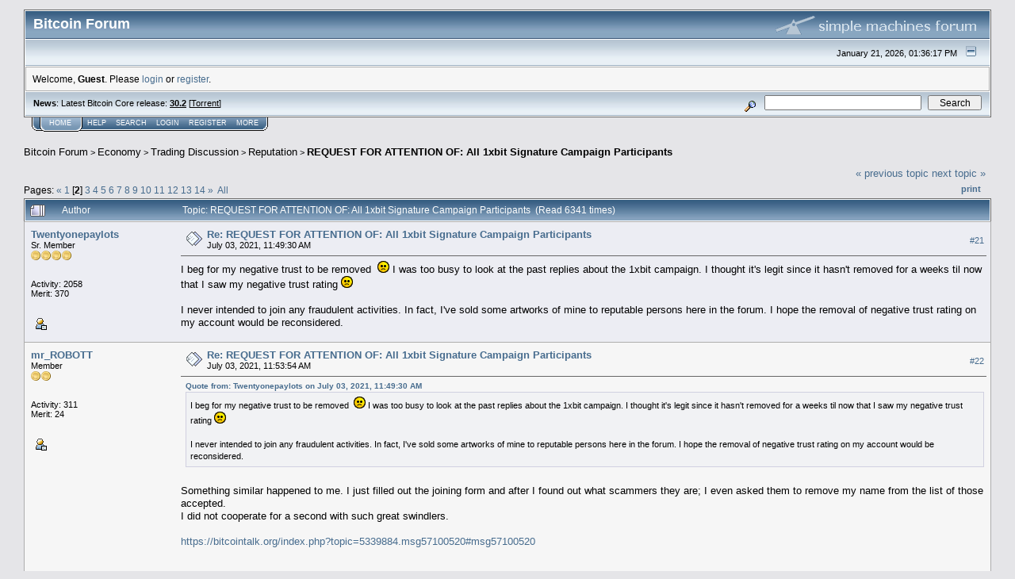

--- FILE ---
content_type: text/html; charset=ISO-8859-1
request_url: https://bitcointalk.org/index.php?topic=5347222.msg57381358
body_size: 35845
content:
<!DOCTYPE html PUBLIC "-//W3C//DTD XHTML 1.0 Transitional//EN" "http://www.w3.org/TR/xhtml1/DTD/xhtml1-transitional.dtd">
<html xmlns="http://www.w3.org/1999/xhtml"><head>
	<meta http-equiv="Content-Type" content="text/html; charset=ISO-8859-1" />
	<meta name="description" content="REQUEST FOR ATTENTION OF: All 1xbit Signature Campaign Participants" />
	<meta http-equiv="Content-Language" content="en" />
	<meta name="keywords" content="bitcoin, forum, bitcoin forum, bitcointalk" />
	<script language="JavaScript" type="text/javascript" src="https://bitcointalk.org/Themes/default/script.js"></script>
	<script language="JavaScript" type="text/javascript"><!-- // --><![CDATA[
		var smf_theme_url = "https://bitcointalk.org/Themes/custom1";
		var smf_images_url = "https://bitcointalk.org/Themes/custom1/images";
		var smf_scripturl = "https://bitcointalk.org/index.php";
		var smf_iso_case_folding = false;
		var smf_charset = "ISO-8859-1";
	// ]]></script>
	<title>REQUEST FOR ATTENTION OF: All 1xbit Signature Campaign Participants</title><!--b2399a4f8afe29d70582ce56fe19e61475c25da48583b709efefecd429d70582ce56fe19e61475c25da48583608bd2d29d70582ce56fe19e61475c25da485836860cafd7c1529d70582ce56fe19e61475c25da4858352fa--><link rel="canonical" href="https://bitcointalk.org/index.php?topic=5347222.20" />
	<link rel="stylesheet" type="text/css" href="https://bitcointalk.org/Themes/custom1/style.css" />
	 <!--[if !IE]> -->
	 <link rel="stylesheet" type="text/css" media="only screen and (min-device-width: 320px) and (max-device-width: 650px)" href="https://bitcointalk.org/Themes/custom1/mobile.css" />
	 <!-- <![endif]-->
	<link rel="stylesheet" type="text/css" href="https://bitcointalk.org/Themes/default/print.css" media="print" /><style type="text/css">
.msgcl1 {padding: 1px 1px 0 1px;}

</style>



	<link rel="help" href="https://bitcointalk.org/index.php?action=help" target="_blank" />
	<link rel="search" href="https://bitcointalk.org/index.php?action=search" />
	<link rel="contents" href="https://bitcointalk.org/index.php" />
	<link rel="alternate" type="application/rss+xml" title="Bitcoin Forum - RSS" href="https://bitcointalk.org/index.php?type=rss;action=.xml" />
	<link rel="prev" href="https://bitcointalk.org/index.php?topic=5347222.0;prev_next=prev" />
	<link rel="next" href="https://bitcointalk.org/index.php?topic=5347222.0;prev_next=next" />
	<link rel="index" href="https://bitcointalk.org/index.php?board=129.0" /><meta http-equiv="X-UA-Compatible" content="IE=EmulateIE7" />
<script language="JavaScript" type="text/javascript"><!-- // --><![CDATA[
		function showhide(msgnr)
		{
			if (document.getElementById("message"+msgnr).style.display == "")
			    {document.getElementById("message"+msgnr).style.display = "none";
			     document.getElementById("ignmsgbttns"+msgnr).style.visibility = "hidden";
			     document.getElementById("ignoremessage"+msgnr).style.display = "";
			     document.getElementById("ignfooter"+msgnr).style.display = "none";
			     document.getElementById("showhide"+msgnr).src = "https://bitcointalk.org/Themes/custom1/images/english/ignshow.gif";
			     document.getElementById("showhide"+msgnr).alt = "Show";
			     document.getElementById("ignprofile"+msgnr).style.display = "none";
			    }
			    else
			    {document.getElementById("message"+msgnr).style.display = "";
			     document.getElementById("ignmsgbttns"+msgnr).style.visibility = "visible";
			     document.getElementById("ignoremessage"+msgnr).style.display = "none";
			     document.getElementById("ignfooter"+msgnr).style.display = "";
			     document.getElementById("showhide"+msgnr).src = "https://bitcointalk.org/Themes/custom1/images/english/ignhide.gif";
			     document.getElementById("showhide"+msgnr).alt = "Hide";
			     document.getElementById("ignprofile"+msgnr).style.display = "";
			     }
		}
// ]]></script>

	<script language="JavaScript" type="text/javascript"><!-- // --><![CDATA[
		var current_header = false;

		function shrinkHeader(mode)
		{
			document.cookie = "upshrink=" + (mode ? 1 : 0);
			document.getElementById("upshrink").src = smf_images_url + (mode ? "/upshrink2.gif" : "/upshrink.gif");

			document.getElementById("upshrinkHeader").style.display = mode ? "none" : "";
			document.getElementById("upshrinkHeader2").style.display = mode ? "none" : "";

			current_header = mode;
		}
	// ]]></script>
		<script language="JavaScript" type="text/javascript"><!-- // --><![CDATA[
			var current_header_ic = false;

			function shrinkHeaderIC(mode)
			{
				document.cookie = "upshrinkIC=" + (mode ? 1 : 0);
				document.getElementById("upshrink_ic").src = smf_images_url + (mode ? "/expand.gif" : "/collapse.gif");

				document.getElementById("upshrinkHeaderIC").style.display = mode ? "none" : "";

				current_header_ic = mode;
			}
		// ]]></script></head>
<body>
	<div class="tborder" >
		<table width="100%" cellpadding="0" cellspacing="0" border="0" id="smfheader">
			<tr>
				<td class="catbg" height="32">
					<span style="font-family: Verdana, sans-serif; font-size: 140%; ">Bitcoin Forum</span>
				</td>
				<td align="right" class="catbg">
					<img src="https://bitcointalk.org/Themes/custom1/images/smflogo.gif" style="margin: 2px;" alt="" />
				</td>
			</tr>
		</table>
		<table width="100%" cellpadding="0" cellspacing="0" border="0" >
			<tr>
				<td class="titlebg2" height="32" align="right">
					<span class="smalltext">January 21, 2026, 01:36:17 PM</span>
					<a href="#" onclick="shrinkHeader(!current_header); return false;"><img id="upshrink" src="https://bitcointalk.org/Themes/custom1/images/upshrink.gif" alt="*" title="Shrink or expand the header." align="bottom" style="margin: 0 1ex;" /></a>
				</td>
			</tr>
			<tr id="upshrinkHeader">
				<td valign="top" colspan="2">
					<table width="100%" class="bordercolor" cellpadding="8" cellspacing="1" border="0" style="margin-top: 1px;">
						<tr>
							<td colspan="2" width="100%" valign="top" class="windowbg2" id="variousheadlinks"><span class="middletext">Welcome, <b>Guest</b>. Please <a href="https://bitcointalk.org/index.php?action=login">login</a> or <a href="https://bitcointalk.org/index.php?action=register">register</a>.				</span>
							</td>
						</tr>
					</table>
				</td>
			</tr>
		</table>
		<table id="upshrinkHeader2" width="100%" cellpadding="4" cellspacing="0" border="0">
			<tr>
				<td width="90%" class="titlebg2">
					<span class="smalltext"><b>News</b>: Latest Bitcoin Core release: <a class="ul" href="https://bitcoincore.org/en/download/"><b>30.2</b></a> [<a class="ul" href="https://bitcointalk.org/bitcoin-30.2.torrent">Torrent</a>]</span>
				</td>
				<td class="titlebg2" align="right" nowrap="nowrap" valign="top">
					<form action="https://bitcointalk.org/index.php?action=search2" method="post" accept-charset="ISO-8859-1" style="margin: 0;">
						<a href="https://bitcointalk.org/index.php?action=search;advanced"><img src="https://bitcointalk.org/Themes/custom1/images/filter.gif" align="middle" style="margin: 0 1ex;" alt="" /></a>
						<input type="text" name="search" value="" style="width: 190px;" />&nbsp;
						<input type="submit" name="submit" value="Search" style="width: 11ex;" />
						<input type="hidden" name="advanced" value="0" />
						<input type="hidden" name="topic" value="5347222" />
					</form>
				</td>
			</tr>
		</table>
	</div>
			<table cellpadding="0" cellspacing="0" border="0" style="margin-left: 10px;">
				<tr>
					<td class="maintab_first">&nbsp;</td><td class="maintab_active_first">&nbsp;</td>
				<td valign="top" class="maintab_active_back">
					<a href="https://bitcointalk.org/index.php">Home</a>
				</td><td class="maintab_active_last">&nbsp;</td>
				<td valign="top" class="maintab_back">
					<a href="https://bitcointalk.org/index.php?action=help">Help</a>
				</td>
				<td valign="top" class="maintab_back">
					<a href="https://bitcointalk.org/index.php?action=search">Search</a>
				</td>
				<td valign="top" class="maintab_back">
					<a href="https://bitcointalk.org/index.php?action=login">Login</a>
				</td>
				<td valign="top" class="maintab_back">
					<a href="https://bitcointalk.org/index.php?action=register">Register</a>
				</td>
				<td valign="top" class="maintab_back">
					<a href="/more.php">More</a>
				</td>
				<td class="maintab_last">&nbsp;</td>
			</tr>
		</table>
	<div id="bodyarea" style="padding: 1ex 0px 2ex 0px;">
<a name="top"></a>
<a name="msg57375574"></a>
<div><div class="nav" style="font-size: smaller; margin-bottom: 2ex; margin-top: 2ex;"><b><a href="https://bitcointalk.org/index.php" class="nav">Bitcoin Forum</a></b>&nbsp;>&nbsp;<b><a href="https://bitcointalk.org/index.php#3" class="nav">Economy</a></b>&nbsp;>&nbsp;<b><a href="https://bitcointalk.org/index.php?board=8.0" class="nav">Trading Discussion</a></b>&nbsp;>&nbsp;<b><a href="https://bitcointalk.org/index.php?board=129.0" class="nav">Reputation</a></b>&nbsp;>&nbsp;<b><a href="https://bitcointalk.org/index.php?topic=5347222.0" class="nav">REQUEST FOR ATTENTION OF: All 1xbit Signature Campaign Participants</a></b></div></div>
<table width="100%" cellpadding="0" cellspacing="0" border="0">
	<tr>
		<td class="middletext" valign="bottom" style="padding-bottom: 4px;">Pages: <span class="prevnext"><a class="navPages" href="https://bitcointalk.org/index.php?topic=5347222.0">&#171;</a> </span><a class="navPages" href="https://bitcointalk.org/index.php?topic=5347222.0">1</a> [<b>2</b>] <a class="navPages" href="https://bitcointalk.org/index.php?topic=5347222.40">3</a> <a class="navPages" href="https://bitcointalk.org/index.php?topic=5347222.60">4</a> <a class="navPages" href="https://bitcointalk.org/index.php?topic=5347222.80">5</a> <a class="navPages" href="https://bitcointalk.org/index.php?topic=5347222.100">6</a> <a class="navPages" href="https://bitcointalk.org/index.php?topic=5347222.120">7</a> <a class="navPages" href="https://bitcointalk.org/index.php?topic=5347222.140">8</a> <a class="navPages" href="https://bitcointalk.org/index.php?topic=5347222.160">9</a> <a class="navPages" href="https://bitcointalk.org/index.php?topic=5347222.180">10</a> <a class="navPages" href="https://bitcointalk.org/index.php?topic=5347222.200">11</a> <a class="navPages" href="https://bitcointalk.org/index.php?topic=5347222.220">12</a> <a class="navPages" href="https://bitcointalk.org/index.php?topic=5347222.240">13</a> <a class="navPages" href="https://bitcointalk.org/index.php?topic=5347222.260">14</a> <span class="prevnext"><a class="navPages" href="https://bitcointalk.org/index.php?topic=5347222.40">&#187;</a> </span>&nbsp;<a href="https://bitcointalk.org/index.php?topic=5347222.0;all">All</a> </td>
		<td align="right" style="padding-right: 1ex;">
			<div class="nav" style="margin-bottom: 2px;"> <a href="https://bitcointalk.org/index.php?topic=5347222.0;prev_next=prev#new">&laquo; previous topic</a> <a href="https://bitcointalk.org/index.php?topic=5347222.0;prev_next=next#new">next topic &raquo;</a></div>
			<table cellpadding="0" cellspacing="0">
				<tr>
					
		<td class="mirrortab_first">&nbsp;</td>
		<td class="mirrortab_back"><a href="https://bitcointalk.org/index.php?action=printpage;topic=5347222.0" target="_blank">Print</a></td>
		<td class="mirrortab_last">&nbsp;</td>
				</tr>
			</table>
		</td>
	</tr>
</table>
<table width="100%" cellpadding="3" cellspacing="0" border="0" class="tborder" style="border-bottom: 0;">
		<tr class="catbg3">
				<td valign="middle" width="2%" style="padding-left: 6px;">
					<img src="https://bitcointalk.org/Themes/custom1/images/topic/veryhot_post.gif" align="bottom" alt="" />
				</td>
				<td width="13%"> Author</td>
				<td valign="middle" width="85%" style="padding-left: 6px;" id="top_subject">
						Topic: REQUEST FOR ATTENTION OF: All 1xbit Signature Campaign Participants &nbsp;(Read 6341 times)
				</td>
		</tr>
</table>
<form action="https://bitcointalk.org/index.php?action=quickmod2;topic=5347222.20" method="post" accept-charset="ISO-8859-1" name="quickModForm" id="quickModForm" style="margin: 0;" onsubmit="return in_edit_mode == 1 ? modify_save('29d70582ce56fe19e61475c25da48583') : confirm('Are you sure you want to do this?');">
<table cellpadding="0" cellspacing="0" border="0" width="100%" class="bordercolor"><tr><td class="msgcl1">
		<table width="100%" cellpadding="3" cellspacing="0" border="0">
			<tr><td class="windowbg">
				<table width="100%" cellpadding="5" cellspacing="0" style="table-layout: fixed;">
					<tr>
								<td valign="top" width="16%" rowspan="2" style="overflow: hidden;" class="poster_info">
							<b><a href="https://bitcointalk.org/index.php?action=profile;u=1075222" title="View the profile of Twentyonepaylots">Twentyonepaylots</a></b>
							<div class="smalltext">
								Sr. Member<br />
								<img src="https://bitcointalk.org/Themes/custom1/images/star.gif" alt="*" border="0" /><img src="https://bitcointalk.org/Themes/custom1/images/star.gif" alt="*" border="0" /><img src="https://bitcointalk.org/Themes/custom1/images/star.gif" alt="*" border="0" /><img src="https://bitcointalk.org/Themes/custom1/images/star.gif" alt="*" border="0" /><br />
								<img src="https://bitcointalk.org/Themes/custom1/images/useroff.gif" alt="Offline" border="0" style="margin-top: 2px;" /><span class="smalltext"> Offline</span><br /><br />
								Activity: 2058<br />
								Merit: 370<br /><br />
								
								
								
								<br />
								<a href="https://bitcointalk.org/index.php?action=profile;u=1075222"><img src="https://bitcointalk.org/Themes/custom1/images/icons/profile_sm.gif" alt="View Profile" title="View Profile" border="0" /></a><br />
							</div>
						</td>
								<td valign="top" width="85%" height="100%" style="padding: 2px;" class="td_headerandpost with_column_bug">
							<table width="100%" border="0"><tr>
								<td valign="middle" width="26"><a href="https://bitcointalk.org/index.php?topic=5347222.msg57375574#msg57375574"><img src="https://bitcointalk.org/Themes/custom1/images/post/xx.gif" alt="" border="0" /></a></td>
								<td valign="middle">
												<div style="font-weight: bold;" class="subject" id="subject_57375574"><a href="https://bitcointalk.org/index.php?topic=5347222.msg57375574#msg57375574">Re: REQUEST FOR ATTENTION OF: All 1xbit Signature Campaign Participants</a></div>
												<div class="smalltext">July 03, 2021, 11:49:30 AM</div></td>
										  <td align="right" valign="middle" height="20" style="font-size: smaller; padding-top: 4px;" class="td_buttons" ><div id="ignmsgbttns21" style="visibility: visible;">  <a class="message_number" style="vertical-align: middle;" href="https://bitcointalk.org/index.php?topic=5347222.msg57375574#msg57375574">#21</a>
		 </div>
								</td>
							</tr></table>
									 <hr width="100%" size="1" class="hrcolor"  style="margin-top: 4px;" />
							<div class="post">I beg for my negative trust to be removed &nbsp;<img src="https://bitcointalk.org/Smileys/default/sad.gif" alt="Sad" border="0" /> I was too busy to look at the past replies about the 1xbit campaign. I thought it&#039;s legit since it hasn&#039;t removed for a weeks til now that I saw my negative trust rating <img src="https://bitcointalk.org/Smileys/default/sad.gif" alt="Sad" border="0" /> <br /><br />I never intended to join any fraudulent activities. In fact, I&#039;ve sold some artworks of mine to reputable persons here in the forum. I hope the removal of negative trust rating on my account would be reconsidered. </div>
						</td>
					</tr>
					<tr>
						<td valign="bottom" class="smalltext" width="85%">
							<table width="100%" border="0" style="table-layout: fixed;"><tr>
								<td colspan="2" class="smalltext" width="100%">
								</td>
							</tr><tr>
								<td valign="bottom" class="smalltext" id="modified_57375574">
								</td>
								<td align="right" valign="bottom" class="smalltext">
									<img src="https://bitcointalk.org/Themes/custom1/images/ip.gif" alt="" border="0" />
								</td>
							</tr></table>
						</td>
					</tr>
				</table>
			</td></tr>
		</table>
	</td></tr><tr><td class="msgcl1">
		<a name="msg57375613"></a>
		<table width="100%" cellpadding="3" cellspacing="0" border="0">
			<tr><td class="windowbg2">
				<table width="100%" cellpadding="5" cellspacing="0" style="table-layout: fixed;">
					<tr>
								<td valign="top" width="16%" rowspan="2" style="overflow: hidden;" class="poster_info">
							<b><a href="https://bitcointalk.org/index.php?action=profile;u=2861357" title="View the profile of mr_ROBOTT">mr_ROBOTT</a></b>
							<div class="smalltext">
								Member<br />
								<img src="https://bitcointalk.org/Themes/custom1/images/star.gif" alt="*" border="0" /><img src="https://bitcointalk.org/Themes/custom1/images/star.gif" alt="*" border="0" /><br />
								<img src="https://bitcointalk.org/Themes/custom1/images/useroff.gif" alt="Offline" border="0" style="margin-top: 2px;" /><span class="smalltext"> Offline</span><br /><br />
								Activity: 311<br />
								Merit: 24<br /><br />
								
								
								
								<br />
								<a href="https://bitcointalk.org/index.php?action=profile;u=2861357"><img src="https://bitcointalk.org/Themes/custom1/images/icons/profile_sm.gif" alt="View Profile" title="View Profile" border="0" /></a><br />
							</div>
						</td>
								<td valign="top" width="85%" height="100%" style="padding: 2px;" class="td_headerandpost with_column_bug">
							<table width="100%" border="0"><tr>
								<td valign="middle" width="26"><a href="https://bitcointalk.org/index.php?topic=5347222.msg57375613#msg57375613"><img src="https://bitcointalk.org/Themes/custom1/images/post/xx.gif" alt="" border="0" /></a></td>
								<td valign="middle">
												<div style="font-weight: bold;" class="subject" id="subject_57375613"><a href="https://bitcointalk.org/index.php?topic=5347222.msg57375613#msg57375613">Re: REQUEST FOR ATTENTION OF: All 1xbit Signature Campaign Participants</a></div>
												<div class="smalltext">July 03, 2021, 11:53:54 AM</div></td>
										  <td align="right" valign="middle" height="20" style="font-size: smaller; padding-top: 4px;" class="td_buttons" ><div id="ignmsgbttns22" style="visibility: visible;">  <a class="message_number" style="vertical-align: middle;" href="https://bitcointalk.org/index.php?topic=5347222.msg57375613#msg57375613">#22</a>
		 </div>
								</td>
							</tr></table>
									 <hr width="100%" size="1" class="hrcolor"  style="margin-top: 4px;" />
							<div class="post"><div class="quoteheader"><a href="https://bitcointalk.org/index.php?topic=5347222.msg57375574#msg57375574">Quote from: Twentyonepaylots on July 03, 2021, 11:49:30 AM</a></div><div class="quote">I beg for my negative trust to be removed &nbsp;<img src="https://bitcointalk.org/Smileys/default/sad.gif" alt="Sad" border="0" /> I was too busy to look at the past replies about the 1xbit campaign. I thought it&#039;s legit since it hasn&#039;t removed for a weeks til now that I saw my negative trust rating <img src="https://bitcointalk.org/Smileys/default/sad.gif" alt="Sad" border="0" /> <br /><br />I never intended to join any fraudulent activities. In fact, I&#039;ve sold some artworks of mine to reputable persons here in the forum. I hope the removal of negative trust rating on my account would be reconsidered. <br /></div><br />Something similar happened to me. I just filled out the joining form and after I found out what scammers they are; I even asked them to remove my name from the list of those accepted.<br />I did not cooperate for a second with such great swindlers.<br /><br /><a class="ul" href="https://bitcointalk.org/index.php?topic=5339884.msg57100520#msg57100520">https://bitcointalk.org/index.php?topic=5339884.msg57100520#msg57100520</a><br /><br /></div>
						</td>
					</tr>
					<tr>
						<td valign="bottom" class="smalltext" width="85%">
							<table width="100%" border="0" style="table-layout: fixed;"><tr>
								<td colspan="2" class="smalltext" width="100%">
								</td>
							</tr><tr>
								<td valign="bottom" class="smalltext" id="modified_57375613">
								</td>
								<td align="right" valign="bottom" class="smalltext">
									<img src="https://bitcointalk.org/Themes/custom1/images/ip.gif" alt="" border="0" />
								</td>
							</tr></table>
						</td>
					</tr>
				</table>
			</td></tr>
		</table>
	</td></tr><tr><td class="msgcl1">
		<a name="msg57375779"></a>
		<table width="100%" cellpadding="3" cellspacing="0" border="0">
			<tr><td class="windowbg">
				<table width="100%" cellpadding="5" cellspacing="0" style="table-layout: fixed;">
					<tr>
								<td valign="top" width="16%" rowspan="2" style="overflow: hidden;" class="poster_info">
							<b><a href="https://bitcointalk.org/index.php?action=profile;u=961008" title="View the profile of sujonali1819">sujonali1819</a></b>
							<div class="smalltext">
								Legendary<br />
								<img src="https://bitcointalk.org/Themes/custom1/images/legendary.gif" alt="*" border="0" /><br />
								<img src="https://bitcointalk.org/Themes/custom1/images/useroff.gif" alt="Offline" border="0" style="margin-top: 2px;" /><span class="smalltext"> Offline</span><br /><br />
								Activity: 2534<br />
								Merit: 1191<br /><br />
								Need Campaign Manager?PM on telegram @sujonali1819<br />
								<br />
								
								
								
								<br />
								<a href="https://bitcointalk.org/index.php?action=profile;u=961008"><img src="https://bitcointalk.org/Themes/custom1/images/icons/profile_sm.gif" alt="View Profile" title="View Profile" border="0" /></a>
								<a href="https://t.me/sujonali1819" title="Need Campaign Manager? Inbox on telegram @sujonali1819" ><img src="https://bitcointalk.org/Themes/custom1/images/www_sm.gif" alt="WWW" border="0" /></a><br />
							</div>
						</td>
								<td valign="top" width="85%" height="100%" style="padding: 2px;" class="td_headerandpost with_column_bug">
							<table width="100%" border="0"><tr>
								<td valign="middle" width="26"><a href="https://bitcointalk.org/index.php?topic=5347222.msg57375779#msg57375779"><img src="https://bitcointalk.org/Themes/custom1/images/post/xx.gif" alt="" border="0" /></a></td>
								<td valign="middle">
												<div style="font-weight: bold;" class="subject" id="subject_57375779"><a href="https://bitcointalk.org/index.php?topic=5347222.msg57375779#msg57375779">Re: REQUEST FOR ATTENTION OF: All 1xbit Signature Campaign Participants</a></div>
												<div class="smalltext">July 03, 2021, 12:16:51 PM</div></td>
										  <td align="right" valign="middle" height="20" style="font-size: smaller; padding-top: 4px;" class="td_buttons" ><div id="ignmsgbttns23" style="visibility: visible;">  <a class="message_number" style="vertical-align: middle;" href="https://bitcointalk.org/index.php?topic=5347222.msg57375779#msg57375779">#23</a>
		 </div>
								</td>
							</tr></table>
									 <hr width="100%" size="1" class="hrcolor"  style="margin-top: 4px;" />
							<div class="post"><div class="quoteheader"><a href="https://bitcointalk.org/index.php?topic=5347222.msg57375613#msg57375613">Quote from: mr_ROBOTT on July 03, 2021, 11:53:54 AM</a></div><div class="quote">Something similar happened to me. I just filled out the joining form and after I found out what scammers they are; I even asked them to remove my name from the list of those accepted.<br />I did not cooperate for a second with such great swindlers.<br /><br /><a class="ul" href="https://bitcointalk.org/index.php?topic=5339884.msg57100520#msg57100520">https://bitcointalk.org/index.php?topic=5339884.msg57100520#msg57100520</a><br /><br /><br /></div>You did a good job by stopping to promote them. If&nbsp; you think it before joining then this would be more better for you.<br /><br />So here some people started to come because of tagging them by the OP. But It seems only who have neutral trust before joining the 1xbit campaign are doing care of their reputation now. But who have already some neg feedback they are not care about their reputation and even they have not any problem to promote scam. They can do anything for money. </div>
						</td>
					</tr>
					<tr>
						<td valign="bottom" class="smalltext" width="85%">
							<table width="100%" border="0" style="table-layout: fixed;"><tr>
								<td colspan="2" class="smalltext" width="100%">
								</td>
							</tr><tr>
								<td valign="bottom" class="smalltext" id="modified_57375779">
								</td>
								<td align="right" valign="bottom" class="smalltext">
									<img src="https://bitcointalk.org/Themes/custom1/images/ip.gif" alt="" border="0" />
								</td>
							</tr></table>
						</td>
					</tr>
				</table>
			</td></tr>
		</table>
	</td></tr><tr><td class="msgcl1">
		<a name="msg57376224"></a>
		<table width="100%" cellpadding="3" cellspacing="0" border="0">
			<tr><td class="windowbg2">
				<table width="100%" cellpadding="5" cellspacing="0" style="table-layout: fixed;">
					<tr>
								<td valign="top" width="16%" rowspan="2" style="overflow: hidden;" class="poster_info">
							<b><a href="https://bitcointalk.org/index.php?action=profile;u=205954" title="View the profile of robelneo">robelneo</a></b>
							<div class="smalltext">
								Legendary<br />
								<img src="https://bitcointalk.org/Themes/custom1/images/legendary.gif" alt="*" border="0" /><br />
								<img src="https://bitcointalk.org/Themes/custom1/images/useroff.gif" alt="Offline" border="0" style="margin-top: 2px;" /><span class="smalltext"> Offline</span><br /><br />
								Activity: 3850<br />
								Merit: 1270<br /><br />
								<div style="overflow: auto; width: 100%;"><img src="/useravatars/avatar_205954.png" alt="" class="avatar" border="0" /></div><br />
								Enjoy 500% bonus + 70 FS<br />
								<br />
								
								
								
								<br />
								<a href="https://bitcointalk.org/index.php?action=profile;u=205954"><img src="https://bitcointalk.org/Themes/custom1/images/icons/profile_sm.gif" alt="View Profile" title="View Profile" border="0" /></a>
								<a href="https://www.altcoinstalks.com/index.php?action=profile;area=forumprofile;u=26922" title="My Alt" ><img src="https://bitcointalk.org/Themes/custom1/images/www_sm.gif" alt="WWW" border="0" /></a><br />
							</div>
						</td>
								<td valign="top" width="85%" height="100%" style="padding: 2px;" class="td_headerandpost with_column_bug">
							<table width="100%" border="0"><tr>
								<td valign="middle" width="26"><a href="https://bitcointalk.org/index.php?topic=5347222.msg57376224#msg57376224"><img src="https://bitcointalk.org/Themes/custom1/images/post/xx.gif" alt="" border="0" /></a></td>
								<td valign="middle">
												<div style="font-weight: bold;" class="subject" id="subject_57376224"><a href="https://bitcointalk.org/index.php?topic=5347222.msg57376224#msg57376224">Re: REQUEST FOR ATTENTION OF: All 1xbit Signature Campaign Participants</a></div>
												<div class="smalltext">July 03, 2021, 01:22:49 PM</div></td>
										  <td align="right" valign="middle" height="20" style="font-size: smaller; padding-top: 4px;" class="td_buttons" ><div id="ignmsgbttns24" style="visibility: visible;">  <a class="message_number" style="vertical-align: middle;" href="https://bitcointalk.org/index.php?topic=5347222.msg57376224#msg57376224">#24</a>
		 </div>
								</td>
							</tr></table>
									 <hr width="100%" size="1" class="hrcolor"  style="margin-top: 4px;" />
							<div class="post"><div class="quoteheader"><a href="https://bitcointalk.org/index.php?topic=5347222.msg57375779#msg57375779">Quote from: sujonali1819 on July 03, 2021, 12:16:51 PM</a></div><div class="quote"> They can do anything for money. <br /></div><br />I have tagged some of them not only for wearing the scammer&#039;s signature but also for openly defending and making them appear that 1XBIT is a victim of fake accusations, with so many accusations it&#039;s hard to defend it, they should not defend it, if they want to wear their signature at the expense of getting a tagged then they should go on but do not defend them by posting that they are victims, it&#039;s adding insult to injury for the victims. </div>
						</td>
					</tr>
					<tr>
						<td valign="bottom" class="smalltext" width="85%">
							<table width="100%" border="0" style="table-layout: fixed;"><tr>
								<td colspan="2" class="smalltext" width="100%">
								</td>
							</tr><tr>
								<td valign="bottom" class="smalltext" id="modified_57376224">
								</td>
								<td align="right" valign="bottom" class="smalltext">
									<img src="https://bitcointalk.org/Themes/custom1/images/ip.gif" alt="" border="0" />
								</td>
							</tr></table>
							<hr width="100%" size="1" class="hrcolor" />
							<div class="signature sig205954"><div align="center"><table style="font: inherit; color: inherit;"><tr><td valign="top" style="font: inherit; color: inherit;"><a rel="ugc" class="ul" href="https://1wsbuk.life/casino/list?open=register&amp;sub3=bitcointalk"><span style="font-size: 2pt !important; line-height: 1.3em;"><span style="font-family: arial;"><br /><span style="color: transparent;">&#9608;<br />&#9608;&#9608;&#9608;&#9608;&#9608;&#9608;&#9608;&#9608;&#9608;&#9608;&#9608;&#9608;&#9608;&#9608;&#9608;&#9608;&#9608;&#9608;&#9608;&#9608;&#9608;&#9608;&#9608;&#9608;&#9608;<span style="color: #123;">&#9604;&#9600;&#9600;&#9600;&#9608;&#9604;</span><br />&#9608;&#9608;&#9608;&#9608;&#9608;&#9608;&#9608;&#9608;&#9608;&#9608;&#9608;&#9608;&#9608;&#9608;&#9608;&#9608;&#9608;&#9608;&#9608;&#9608;&#9608;&#9608;&#9608;&#9608;<span style="color: #123;">&#9616;&#9612;<span style="color: #fff;">&#9617;&#9617;&#9617;</span>&#9616;&#9608;&#9612;</span><br />&#9608;&#9608;&#9608;&#9608;&#9608;<span style="color: #123;">&#9604;&#9604;&#9604;&#9604;&#9604;&#9604;</span>&#9608;&#9608;&#9608;<span style="color: #123;">&#9604;&#9604;&#9604;&#9604;</span>&#9608;&#9608;<span style="color: #123;">&#9604;&#9604;&#9604;&#9604;</span>&#9608;<span style="color: #123;">&#9608;&#9604;&#9604;&#9604;&#9608;&#9608;&#9604;&#9604;&#9604;&#9604;&#9604;&#9604;&#9604;&#9604;</span><br />&#9608;<span style="color: #123;">&#9604;&#9604;&#9600;&#9600;<span style="color: #fff;">&#9617;&#9617;</span>&#9600;&#9608;<span style="color: #fff;">&#9617;&#9617;</span>&#9608;&#9608;&#9608;<span style="color: #fff;">&#9617;&#9617;&#9617;</span>&#9608;&#9608;&#9608;<span style="color: #fff;">&#9617;&#9617;&#9617;</span>&#9608;&#9608;<span style="color: #fff;">&#9617;&#9617;&#9617;</span>&#9608;&#9608;<span style="color: #fff;">&#9617;&#9617;&#9617;</span>&#9608;&#9600;<span style="color: #fff;">&#9617;&#9617;&#9617;</span>&#9600;&#9608;&#9604;</span><br /><span style="color: #123;">&#9616;&#9612;<span style="color: #fff;">&#9617;&#9617;&#9617;&#9617;&#9617;&#9617;</span>&#9616;&#9612;<span style="color: #fff;">&#9617;</span>&#9616;&#9608;<span style="color: #fff;">&#9617;&#9617;&#9617;&#9617;</span>&#9616;&#9608;<span style="color: #fff;">&#9617;&#9617;&#9617;</span>&#9616;&#9608;&#9612;<span style="color: #fff;">&#9617;&#9617;&#9617;</span>&#9608;&#9612;<span style="color: #fff;">&#9617;&#9617;&#9617;</span>&#9604;&#9604;<span style="color: #fff;">&#9617;&#9617;&#9617;&#9617;</span>&#9616;&#9608;&#9612;</span><br />&#9608;<span style="color: #123;">&#9608;&#9604;&#9604;<span style="color: #fff;">&#9617;&#9617;&#9617;</span>&#9616;&#9612;<span style="color: #fff;">&#9617;&#9617;&#9617;&#9617;&#9617;&#9617;&#9617;&#9617;</span>&#9616;&#9612;<span style="color: #fff;">&#9617;&#9617;&#9617;</span>&#9608;&#9608;<span style="color: #fff;">&#9617;&#9617;&#9617;</span>&#9616;&#9608;<span style="color: #fff;">&#9617;&#9617;&#9617;</span>&#9616;&#9608;&#9608;&#9608;<span style="color: #fff;">&#9617;&#9617;&#9617;</span>&#9616;&#9608;&#9612;</span><br />&#9608;&#9608;<span style="color: #123;">&#9616;&#9612;<span style="color: #fff;">&#9617;&#9617;&#9617;</span>&#9608;&#9612;<span style="color: #fff;">&#9617;&#9617;&#9617;&#9617;&#9617;</span>&#9608;<span style="color: #fff;">&#9617;&#9617;&#9617;&#9617;&#9617;&#9617;</span>&#9608;&#9608;&#9612;<span style="color: #fff;">&#9617;&#9617;&#9617;</span>&#9608;&#9612;<span style="color: #fff;">&#9617;&#9617;&#9617;</span>&#9608;&#9608;&#9608;&#9612;<span style="color: #fff;">&#9617;&#9617;&#9617;</span>&#9608;&#9608;</span><br />&#9608;&#9608;<span style="color: #123;">&#9608;<span style="color: #fff;">&#9617;&#9617;&#9617;</span>&#9616;&#9608;&#9608;<span style="color: #fff;">&#9617;&#9617;&#9617;&#9617;</span>&#9608;&#9608;&#9612;<span style="color: #fff;">&#9617;&#9617;&#9617;&#9617;</span>&#9608;&#9608;&#9608;<span style="color: #fff;">&#9617;&#9617;&#9617;</span>&#9616;&#9608;<span style="color: #fff;">&#9617;&#9617;&#9617;</span>&#9616;&#9608;&#9608;&#9608;<span style="color: #fff;">&#9617;&#9617;&#9617;</span>&#9616;&#9608;&#9612;</span><br />&#9608;&#9608;&#9608;<span style="color: #123;">&#9600;&#9604;&#9604;&#9608;&#9608;&#9600;&#9600;&#9604;&#9604;&#9608;&#9608;&#9600;&#9600;&#9604;&#9604;&#9604;&#9608;&#9608;&#9600;</span>&#9608;<span style="color: #123;">&#9600;&#9604;&#9604;&#9608;&#9608;&#9608;&#9604;&#9604;&#9608;&#9600;</span>&#9608;&#9608;<span style="color: #123;">&#9600;&#9604;&#9604;&#9608;&#9600;</span></span></span></span></a></td><td valign="top" style="font: inherit; color: inherit;"></td><td valign="top" style="font: inherit; color: inherit;"><span style="font-size: 22pt !important; line-height: 1.3em;"><span style="color: #0af;">|</span></span></td><td valign="top" style="font: inherit; color: inherit;"><div align="center"><span style="font-size: 2pt !important; line-height: 1.3em;"><span style="font-family: arial;"><span style="color: #f91;">&#9604;&#9604;&#9608;&#9608;&#9608;&#9608;&#9608;&#9604;&#9604;<br />&#9604;&#9608;&#9608;&#9608;&#9608;&#9600;&#9608;&#9600;&#9608;&#9608;&#9608;&#9608;&#9604;<br />&#9608;&#9608;&#9608;&#9600;&#9600;&#9600;&#9617;&#9600;&#9617;&#9600;&#9600;&#9608;&#9608;&#9608;&#9608;<br />&#9608;&#9608;&#9608;&#9608;&#9608;&#9608;&#9617;&#9617;&#9608;&#9608;&#9617;&#9617;&#9616;&#9608;&#9608;&#9608;&#9608;<br />&#9608;&#9608;&#9608;&#9608;&#9608;&#9608;&#9617;&#9617;&#9617;&#9617;&#9617;&#9617;&#9600;&#9608;&#9608;&#9608;&#9608;<br />&#9608;&#9608;&#9608;&#9608;&#9608;&#9608;&#9617;&#9617;&#9608;&#9608;&#9608;&#9617;&#9617;&#9608;&#9608;&#9608;&#9608;<br />&#9608;&#9608;&#9608;&#9604;&#9604;&#9604;&#9617;&#9617;&#9617;&#9604;&#9604;&#9604;&#9608;&#9608;&#9608;<br />&#9600;&#9608;&#9608;&#9608;&#9608;&#9604;&#9608;&#9604;&#9608;&#9608;&#9608;&#9608;&#9600;<br />&#9600;&#9600;&#9608;&#9608;&#9608;&#9608;&#9608;&#9600;&#9600;<br /><br /><br /><br /><span style="color: #ddd;">&#9600;&#9600;&#9608;&#9608;&#9608;&#9608;&#9608;&#9600;&#9600;</span></span></span></span></div></td><td valign="top" style="font: inherit; color: inherit;"><div align="center"><span style="font-size: 2pt !important; line-height: 1.3em;"><span style="font-family: arial;"><br /><br /><br /><span style="color: #2b8;">&#9604;&#9604;&#9608;&#9608;&#9608;&#9608;&#9608;&#9604;&#9604;<br />&#9604;&#9608;&#9608;&#9608;&#9608;&#9608;&#9608;&#9608;&#9608;&#9608;&#9608;&#9608;&#9604;<br />&#9608;&#9608;&#9608;&#9617;&#9617;&#9617;&#9617;&#9617;&#9617;&#9617;&#9617;&#9617;&#9608;&#9608;&#9608;<br />&#9608;&#9608;&#9608;&#9608;&#9600;&#9600;&#9600;&#9617;&#9617;&#9617;&#9600;&#9600;&#9600;&#9608;&#9608;&#9608;&#9608;<br />&#9608;&#9608;&#9608;&#9617;&#9600;&#9608;&#9608;&#9604;&#9604;&#9604;&#9608;&#9608;&#9600;&#9617;&#9608;&#9608;&#9608;<br />&#9608;&#9608;&#9608;&#9608;&#9608;&#9604;&#9604;&#9617;&#9617;&#9617;&#9604;&#9604;&#9608;&#9608;&#9608;&#9608;&#9608;<br />&#9608;&#9608;&#9608;&#9608;&#9608;&#9608;&#9617;&#9617;&#9617;&#9608;&#9608;&#9608;&#9608;&#9608;&#9608;<br />&#9600;&#9608;&#9608;&#9608;&#9608;&#9604;&#9604;&#9604;&#9608;&#9608;&#9608;&#9608;&#9600;<br />&#9600;&#9600;&#9608;&#9608;&#9608;&#9608;&#9608;&#9600;&#9600;<br /><span style="color: #ccc;">&#9600;&#9600;&#9608;&#9608;&#9608;&#9608;&#9608;&#9608;&#9608;&#9608;&#9608;&#9600;&#9600;</span></span></span></span></div></td><td valign="top" style="font: inherit; color: inherit;"><div align="center"><span style="font-size: 2pt !important; line-height: 1.3em;"><span style="font-family: arial;"><span style="color: #77b;">&#9604;&#9604;&#9608;&#9608;&#9608;&#9608;&#9608;&#9604;&#9604;<br />&#9604;&#9608;&#9608;&#9608;&#9608;&#9608;&#9600;&#9608;&#9608;&#9608;&#9608;&#9608;&#9604;<br />&#9608;&#9608;&#9608;&#9608;&#9608;&#9608;&#9600;&#9617;&#9600;&#9608;&#9608;&#9608;&#9608;&#9608;&#9608;<br />&#9608;&#9608;&#9608;&#9608;&#9608;&#9608;&#9617;&#9617;&#9617;&#9617;&#9617;&#9608;&#9608;&#9608;&#9608;&#9608;&#9608;<br />&#9608;&#9608;&#9608;&#9608;&#9608;&#9604;&#9617;&#9617;&#9617;&#9617;&#9617;&#9604;&#9608;&#9608;&#9608;&#9608;&#9608;<br />&#9608;&#9608;&#9608;&#9608;&#9608;&#9604;&#9600;&#9604;&#9604;&#9604;&#9600;&#9604;&#9608;&#9608;&#9608;&#9608;&#9608;<br />&#9608;&#9608;&#9608;&#9608;&#9608;&#9604;&#9617;&#9617;&#9617;&#9604;&#9608;&#9608;&#9608;&#9608;&#9608;<br />&#9600;&#9608;&#9608;&#9608;&#9608;&#9608;&#9604;&#9608;&#9608;&#9608;&#9608;&#9608;&#9600;<br />&#9600;&#9600;&#9608;&#9608;&#9608;&#9608;&#9608;&#9600;&#9600;<br /><br /><br /><br /><span style="color: #ddd;">&#9600;&#9600;&#9608;&#9608;&#9608;&#9608;&#9608;&#9600;&#9600;</span></span></span></span></div></td><td valign="top" style="font: inherit; color: inherit;"><span style="font-size: 2pt !important; line-height: 1.3em;">&nbsp;<br /></span><div align="center"><span style="font-family: impact;"><span style="color: #123;"><span style="font-size: 11pt !important; line-height: 1.3em;"><span style="color: #0af;">LICENSED</span>&nbsp;CRYPTO<br />CASINO&nbsp;&amp;&nbsp;SPORTS</span></span></span></div></td><td valign="top" style="font: inherit; color: inherit;"></td><td valign="top" style="font: inherit; color: inherit;"><span style="font-family: arial;"><span style="font-size: 2pt !important; line-height: 1.3em;"><span style="color: #123;">&#9608;&#9608;&#9608;&#9608;&#9608;&#9608;&#9608;&#9608;&#9608;&#9608;&#9608;&#9608;&#9608;&#9608;&#9608;&#9608;&#9608;&#9608;&#9608;&#9608;&#9608;&#9608;&#9608;&#9608;&#9608;&#9608;&#9608;&#9608;&#9608;&#9608;&#9608;&#9608;&#9608;&#9608;&#9608;&#9608;&#9608;&#9608;<br />&#9608;&#9608;&#9617;&#9617;&#9617;&#9617;&#9617;&#9617;&#9617;&#9600;&#9600;&#9600;&#9604;&#9604;&#9604;<br />&#9608;&#9608;&#9600;&#9604;&#9604;&#9617;&#9617;&#9617;&#9617;&#9617;&#9617;&#9617;&#9617;&#9617;&#9617;&#9600;&#9600;&#9604;&#9604;<br />&#9608;&#9608;&#9604;&#9617;&#9608;&#9608;&#9604;&#9617;&#9617;&#9617;&#9617;&#9617;&#9617;&#9617;&#9617;&#9617;&#9617;&#9617;&#9617;&#9600;&#9600;&#9604;&#9604;&#9604;&#9604;<br />&#9608;&#9608;&#9600;&#9617;&#9604;&#9604;&#9604;&#9608;&#9608;&#9608;&#9608;&#9604;&#9604;&#9604;&#9617;&#9617;&#9600;&#9600;&#9600;&#9608;&#9608;&#9604;&#9604;&#9604;&#9604;&#9600;&#9600;&#9600;&#9608;&#9604;&#9604;<br />&#9608;&#9608;&#9608;&#9608;&#9608;&#9600;&#9604;&#9604;&#9604;&#9604;&#9600;&#9608;&#9608;&#9608;&#9600;&#9608;&#9608;&#9608;&#9608;&#9604;&#9604;&#9600;&#9600;&#9608;&#9608;&#9608;&#9608;&#9608;&#9604;&#9604;&#9600;&#9608;&#9608;&#9604;&#9604;<br />&#9608;&#9608;&#9608;&#9600;&#9604;&#9600;&#9604;&#9617;&#9604;&#9604;&#9600;&#9604;&#9600;&#9608;&#9608;&#9604;&#9600;&#9604;&#9600;&#9600;&#9608;&#9608;&#9608;&#9604;&#9604;&#9600;&#9608;&#9608;&#9608;&#9608;&#9608;&#9604;&#9600;&#9608;&#9617;&#9600;&#9604;<br />&#9608;&#9608;&#9600;&#9604;&#9600;&#9604;&#9608;&#9612;&#9616;&#9608;&#9604;&#9600;&#9604;&#9600;&#9608;&#9608;&#9608;&#9604;&#9617;&#9617;&#9617;&#9617;&#9604;&#9608;&#9608;&#9608;&#9604;&#9600;&#9608;&#9608;&#9608;&#9608;&#9608;&#9608;&#9608;&#9608;&#9604;&#9600;<br />&#9608;&#9608;&#9617;&#9608;&#9617;&#9600;&#9600;&#9608;&#9617;&#9608;&#9600;&#9617;&#9608;&#9617;&#9608;&#9608;&#9608;&#9608;&#9608;&#9604;&#9604;&#9617;&#9617;&#9617;&#9600;&#9600;&#9600;&#9600;&#9600;&#9600;&#9600;&#9600;&#9600;&#9600;&#9604;&#9604;&#9604;&#9608;<br />&#9608;&#9608;&#9617;&#9608;&#9617;&#9608;&#9608;&#9604;&#9600;&#9604;&#9608;&#9617;&#9608;&#9617;&#9608;&#9608;&#9608;&#9608;&#9608;&#9608;&#9608;&#9608;&#9608;&#9608;&#9608;&#9608;&#9608;&#9608;&#9608;&#9608;&#9608;&#9608;&#9608;&#9608;&#9600;&#9600;&#9600;&#9608;<br />&#9608;&#9608;&#9617;&#9608;&#9617;&#9608;&#9600;&#9604;&#9612;&#9616;&#9608;&#9617;&#9608;&#9617;&#9608;&#9608;&#9608;&#9608;&#9608;&#9608;&#9608;&#9600;&#9617;&#9617;&#9604;&#9604;&#9608;&#9600;&#9600;&#9604;&#9604;&#9604;&#9604;&#9604;&#9600;&#9600;&#9608;<br />&#9608;&#9608;&#9600;&#9617;&#9608;&#9617;&#9608;&#9608;&#9608;&#9617;&#9600;&#9604;&#9608;&#9617;&#9608;&#9608;&#9604;&#9600;&#9600;&#9617;&#9617;&#9617;&#9600;&#9600;&#9600;&#9600;&#9604;&#9608;&#9600;&#9604;&#9604;&#9604;&#9604;&#9604;&#9608;&#9600;&#9600;<br />&#9608;&#9608;&#9608;&#9608;&#9608;&#9608;&#9608;&#9608;&#9608;&#9608;&#9608;&#9608;&#9608;&#9608;&#9608;&#9608;&#9608;&#9608;&#9608;&#9608;&#9608;&#9608;&#9608;&#9608;&#9608;&#9608;&#9608;&#9608;&#9608;&#9608;&#9608;&#9608;&#9608;&#9608;&#9608;&#9608;&#9608;&#9608;</span></span></span></td><td valign="top" style="font: inherit; color: inherit;"><span style="color: #123;"><span style="font-family: arial;"><span style="font-size: 2pt !important; line-height: 1.3em;">&#9608;&#9608;&#9608;&#9608;&#9608;&#9608;&#9608;&#9608;&#9608;&#9608;&#9608;&#9608;&#9608;&#9608;&#9608;&#9608;&#9608;&#9608;&#9608;&#9608;&#9608;&#9608;&#9608;&#9608;&#9608;&#9608;&#9608;&#9608;&#9608;&#9608;&#9608;&#9608;&#9608;&#9608;&#9608;&#9608;&#9608;&#9608;&#9608;&#9608;&#9608;&#9608;&#9608;&#9608;&#9608;&#9608;&#9608;&#9608;&#9608;&#9608;&#9608;&#9608;&#9608;&#9608;&#9608;&#9608;&#9608;<br /><a rel="ugc" class="ul" href="https://1wsbuk.life/casino/list?open=register&amp;sub3=bitcointalk"><span style="font-size: 1pt !important; line-height: 1.3em;">&nbsp;<br /><span style="font-family: Arial black;"><span style="font-size: 7pt !important; line-height: 1.3em;"><span style="color: #0af;">PLAY AND WIN<br /><span style="font-family: Impact;"><span style="font-size: 14pt !important; line-height: 1.3em;"><span style="color: #123;">SPORTS&nbsp;CARS!</span></span></span></span></span></span></span></a><br /><span style="font-size: 2pt !important; line-height: 1.3em;">&#9608;&#9608;&#9608;&#9608;&#9608;&#9608;&#9608;&#9608;&#9608;&#9608;&#9608;&#9608;&#9608;&#9608;&#9608;&#9608;&#9608;&#9608;&#9608;&#9608;&#9608;&#9608;&#9608;&#9608;&#9608;&#9608;&#9608;&#9608;&#9608;&#9608;&#9608;&#9608;&#9608;&#9608;&#9608;&#9608;&#9608;&#9608;&#9608;&#9608;&#9608;&#9608;&#9608;&#9608;&#9608;&#9608;&#9608;&#9608;&#9608;&#9608;&#9608;&#9608;&#9608;&#9608;&#9608;&#9608;&#9608;</span></span></span></span></td><td valign="top" style="font: inherit; color: inherit;"><div style="text-align: right;"><span style="font-family: arial;"><span style="font-size: 2pt !important; line-height: 1.3em;"><span style="color: #123;">&#9608;&#9608;&#9608;&#9608;<br />&#9608;&#9608;<br />&#9608;&#9608;<br />&#9608;&#9608;<br />&#9608;&#9608;<br />&#9608;&#9608;<br />&#9608;&#9608;<br />&#9608;&#9608;<br />&#9608;&#9608;<br />&#9608;&#9608;<br />&#9608;&#9608;<br />&#9608;&#9608;<br />&#9608;&#9608;&#9608;&#9608;</span></span></span></div></td><td valign="top" style="font: inherit; color: inherit;"></td><td valign="top" style="font: inherit; color: inherit;"><div align="center"><span style="color: #123;"><span style="font-family: arial black;"><span style="font-size: 9pt !important; line-height: 1.3em;"><span style="background-color: #123;"><span style="color: #123;">..<span style="color: #fff;">WELCOME&nbsp;BONUS</span>..</span></span><br /><span style="font-family: impact;"><span style="font-size: 19pt !important; line-height: 1.3em;"><span style="color: #0af;">UP&nbsp;TO&nbsp;$2,000</span></span></span></span></span></span></div></td><td valign="top" style="font: inherit; color: inherit;"><span style="font-family: impact;"><span style="font-size: 23pt !important; line-height: 1.3em;">&#10097;</span></span></td><td valign="top" style="font: inherit; color: inherit;"><div align="center"><a rel="ugc" class="ul" href="https://1wsbuk.life/casino/list?open=register&amp;sub3=bitcointalk"><span style="font-family: Arial black;"><span style="font-size: 6pt !important; line-height: 1.3em;"><span style="color: #0af;">APPLY&nbsp;<span style="color: #123;">THE&nbsp;PROMO&nbsp;CODE<br />BELOW AT REGISTRATION</span></span></span></span><br /><span style="font-size: 1pt !important; line-height: 1.3em;">&nbsp;<br /><tt><span style="font-size: 11pt !important; line-height: 1.3em;"><span style="background-color: #000;"><span style="color: transparent;">..<span style="color: #0af;">BITCOINTALK</span>..</span></span></span></tt></span></a></div></td></tr></table></div></div>
						</td>
					</tr>
				</table>
			</td></tr>
		</table>
	</td></tr><tr><td class="msgcl1">
		<a name="msg57376276"></a>
		<table width="100%" cellpadding="3" cellspacing="0" border="0">
			<tr><td class="windowbg">
				<table width="100%" cellpadding="5" cellspacing="0" style="table-layout: fixed;">
					<tr>
								<td valign="top" width="16%" rowspan="2" style="overflow: hidden;" class="poster_info">
							<b><a href="https://bitcointalk.org/index.php?action=profile;u=807453" title="View the profile of Cointxz">Cointxz</a></b>
							<div class="smalltext">
								Copper Member<br />
								Legendary<br />
								<img src="https://bitcointalk.org/Themes/custom1/images/legendary.gif" alt="*" border="0" /><br />
								<img src="https://bitcointalk.org/Themes/custom1/images/useroff.gif" alt="Offline" border="0" style="margin-top: 2px;" /><span class="smalltext"> Offline</span><br /><br />
								Activity: 3388<br />
								Merit: 1284<br /><br />
								<div style="overflow: auto; width: 100%;"><img src="/useravatars/avatar_807453.png" alt="" class="avatar" border="0" /></div><br />
								Leading Crypto Sports Betting &amp; Casino Platform<br />
								<br />
								
								
								
								<br />
								<a href="https://bitcointalk.org/index.php?action=profile;u=807453"><img src="https://bitcointalk.org/Themes/custom1/images/icons/profile_sm.gif" alt="View Profile" title="View Profile" border="0" /></a>
								<a href="https://docs.google.com/document/d/19UZUAPgi0tVLT6wF2pzLe42ySsN-Iwm4tSwP-_pKi04/edit?usp=sharing" title="Translation Portfolio" ><img src="https://bitcointalk.org/Themes/custom1/images/www_sm.gif" alt="WWW" border="0" /></a><br />
							</div>
						</td>
								<td valign="top" width="85%" height="100%" style="padding: 2px;" class="td_headerandpost with_column_bug">
							<table width="100%" border="0"><tr>
								<td valign="middle" width="26"><a href="https://bitcointalk.org/index.php?topic=5347222.msg57376276#msg57376276"><img src="https://bitcointalk.org/Themes/custom1/images/post/xx.gif" alt="" border="0" /></a></td>
								<td valign="middle">
												<div style="font-weight: bold;" class="subject" id="subject_57376276"><a href="https://bitcointalk.org/index.php?topic=5347222.msg57376276#msg57376276">Re: REQUEST FOR ATTENTION OF: All 1xbit Signature Campaign Participants</a></div>
												<div class="smalltext">July 03, 2021, 01:30:24 PM</div></td>
										  <td align="right" valign="middle" height="20" style="font-size: smaller; padding-top: 4px;" class="td_buttons" ><div id="ignmsgbttns25" style="visibility: visible;">  <a class="message_number" style="vertical-align: middle;" href="https://bitcointalk.org/index.php?topic=5347222.msg57376276#msg57376276">#25</a>
		 </div>
								</td>
							</tr></table>
									 <hr width="100%" size="1" class="hrcolor"  style="margin-top: 4px;" />
							<div class="post"><div class="quoteheader"><a href="https://bitcointalk.org/index.php?topic=5347222.msg57375574#msg57375574">Quote from: Twentyonepaylots on July 03, 2021, 11:49:30 AM</a></div><div class="quote">I beg for my negative trust to be removed &nbsp;<img src="https://bitcointalk.org/Smileys/default/sad.gif" alt="Sad" border="0" /> I was too busy to look at the past replies about the 1xbit campaign. I thought it&#039;s legit since it hasn&#039;t removed for a weeks til now that I saw my negative trust rating <img src="https://bitcointalk.org/Smileys/default/sad.gif" alt="Sad" border="0" /> <br /><br />I never intended to join any fraudulent activities. In fact, I&#039;ve sold some artworks of mine to reputable persons here in the forum. I hope the removal of negative trust rating on my account would be reconsidered. <br /></div><br />Good decision on leaving on there signature campaign but I believe that you see the trust rating of 1xbit before you join though. You can simply check it by visiting there ANN thread and the trust score of 1xbit main account. So being busy is not an excuse when joining a campaign next time. Your negative trust will be remove/turn to neutral by Jolly once he became online again as long as you didn&#039;t promote them blatantly just like what other users did. </div>
						</td>
					</tr>
					<tr>
						<td valign="bottom" class="smalltext" width="85%">
							<table width="100%" border="0" style="table-layout: fixed;"><tr>
								<td colspan="2" class="smalltext" width="100%">
								</td>
							</tr><tr>
								<td valign="bottom" class="smalltext" id="modified_57376276">
								</td>
								<td align="right" valign="bottom" class="smalltext">
									<img src="https://bitcointalk.org/Themes/custom1/images/ip.gif" alt="" border="0" />
								</td>
							</tr></table>
							<hr width="100%" size="1" class="hrcolor" />
							<div class="signature sig807453"><div align="center"><table style="font: inherit; color: inherit;"><tr><td valign="top" style="font: inherit; color: inherit;"><a rel="ugc" class="ul" href="https://stake.com"><span style="font-family: Arial black;"><span style="font-size: 24pt !important; line-height: 1.3em;"><span style="background-color: #0f212e;"><span style="color: transparent;"><span style="font-size: 8pt !important; line-height: 1.3em;">.</span>.<span style="font-size: 9pt !important; line-height: 1.3em;"><sup><span style="font-size: 16pt !important; line-height: 1.3em;"><span style="color: #fff;">Stake.com</span></span></sup></span>.<span style="font-size: 8pt !important; line-height: 1.3em;">.</span></span></span></span></span></a></td><td valign="top" style="font: inherit; color: inherit;"></td><td valign="top" style="font: inherit; color: inherit;"></td><td valign="top" style="font: inherit; color: inherit;"><span style="font-size: 2pt !important; line-height: 1.3em;"><tt>&nbsp;&nbsp; <span style="color: #2d4454;">&#9604;&#9608;&#9608;&#9608;&#9608;&#9608;&#9608;&#9608;&#9608;&#9608;&#9608;&#9608;&#9608;&#9608;&#9608;&#9608;&#9608;&#9608;&#9608;&#9608;&#9608;&#9608;&#9608;&#9608;&#9608;&#9608;&#9608;&#9608;&#9608;&#9608;&#9608;&#9608;&#9608;&#9608;&#9608;&#9608;&#9608;&#9604;<br />&nbsp;&nbsp; <span style="background-color: #fff;">&#9608;&#9608; <span style="color: #ccc;">&#9604;&#9604;&#9604;&#9604;&#9604;&#9604;&#9604;&#9604;&#9604;&#9604;</span>&nbsp; &nbsp; &nbsp; &nbsp; &nbsp; &nbsp; <span style="color: #ccc;">&#9604;&#9604;&#9604;&#9604;&#9604;&#9604;&#9604;&#9604;&#9604;&#9604;</span> &#9608;&#9608;</span>&nbsp; <span style="color: #ed5564;">&#9604;&#9608;&#9608;&#9608;&#9608;&#9604;</span><br />&nbsp;&nbsp; <span style="background-color: #fff;">&#9608;&#9608; <span style="color: #ccc;">&#9600;&#9600;&#9600;&#9600;&#9600;&#9600;&#9600;&#9600;&#9600;&#9600;</span> <span style="color: #0c79ed;">&#9608;&#9608;&#9608;&#9608;&#9608;&#9608;&#9608;&#9608;&#9608;&#9608;</span> <span style="color: #ccc;">&#9600;&#9600;&#9600;&#9600;&#9600;&#9600;&#9600;&#9600;&#9600;&#9600;</span> &#9608;&#9608;</span>&nbsp; <span style="color: #ed5564;">&#9608;&#9608;&#9608;&#9608;&#9608;&#9608;</span><br />&nbsp;&nbsp; <span style="background-color: #fff;">&#9608;&#9608; <span style="color: #0c79ed;">&#9608;&#9608;&#9608;&#9608;&#9608;&#9608;&#9608;&#9608;&#9608;&#9608; &#9608;&#9608;&nbsp; &nbsp; &nbsp; &#9608;&#9608; &#9608;&#9608;&#9608;&#9608;&#9608;&#9608;&#9608;&#9608;&#9608;&#9608;</span> &#9608;&#9608;</span>&nbsp;&nbsp; <span style="color: #ed5564;">&#9600;&#9608;&#9608;&#9600;</span><br />&nbsp;&nbsp; <span style="background-color: #fff;">&#9608;&#9608; <span style="color: #0c79ed;">&#9608;&#9608;&nbsp; &nbsp; &nbsp; &#9608;&#9608; &#9608;&#9608;&#9608;&#9608;&#9608;&#9608;&nbsp; &#9608;&#9608; &#9608;&#9608;&nbsp; &nbsp; &nbsp; &#9608;&#9608;</span> &#9608;&#9608;</span>&nbsp; &nbsp; <span style="color: #ccc;">&#9608;&#9608;</span><br />&nbsp;&nbsp; <span style="background-color: #fff;">&#9608;&#9608; <span style="color: #0c79ed;">&#9608;&#9608;&#9608;&#9608;&#9608;&#9608;&nbsp; &#9608;&#9608; &#9608;&#9608;&#9608;&#9608;&#9608;&nbsp; &#9608;&#9608;&#9608; &#9608;&#9608;&#9608;&#9608;&#9608;&#9608;&nbsp; &#9608;&#9608;</span> &#9608;&#9608;</span><span style="color: #ccc;">&#9608;&#9608;&#9604; &#9608;&#9608;</span><br />&nbsp;&nbsp; <span style="background-color: #fff;">&#9608;&#9608; <span style="color: #0c79ed;">&#9608;&#9608;&#9608;&#9608;&#9608;&nbsp; &#9608;&#9608;&#9608; &#9608;&#9608;&#9608;&#9608;&nbsp; &#9608;&#9608;&#9608;&#9608; &#9608;&#9608;&#9608;&#9608;&#9608;&nbsp; &#9608;&#9608;&#9608;</span> &#9608;&#9608;</span><span style="color: #ccc;">&#9608;&#9608;&#9608;&#9608;&#9608;&#9608;</span><br />&nbsp;&nbsp; <span style="background-color: #fff;">&#9608;&#9608; <span style="color: #0c79ed;">&#9608;&#9608;&#9608;&#9608;&nbsp; &#9608;&#9608;&#9608;&#9608; &#9608;&#9608;&#9608;&#9608;&#9608;&#9608;&#9608;&#9608;&#9608;&#9608; &#9608;&#9608;&#9608;&#9608;&nbsp; &#9608;&#9608;&#9608;&#9608;</span> &#9608;&#9608;</span><span style="color: #ccc;">&#9608;&#9608;&#9600;</span><br />&nbsp;&nbsp; <span style="background-color: #fff;">&#9608;&#9608; <span style="color: #0c79ed;">&#9608;&#9608;&#9608;&#9608;&#9608;&#9608;&#9608;&#9608;&#9608;&#9608;</span> <span style="color: #ccc;">&#9604;&#9604;&#9604;&#9604;&#9604;&#9604;&#9604;&#9604;&#9604;&#9604;</span> <span style="color: #0c79ed;">&#9608;&#9608;&#9608;&#9608;&#9608;&#9608;&#9608;&#9608;&#9608;&#9608;</span> &#9608;&#9608; </span><br />&nbsp;&nbsp; <span style="background-color: #fff;">&#9608;&#9608;&nbsp; &nbsp; &nbsp; &nbsp; &nbsp; &nbsp; <span style="color: #ccc;">&#9600;&#9600;&#9600;&#9600;&#9600;&#9600;&#9600;&#9600;&#9600;&#9600;</span>&nbsp; &nbsp; &nbsp; &nbsp; &nbsp; &nbsp; &#9608;&#9608;</span>&nbsp; <br />&nbsp;&nbsp; &#9600;&#9608;&#9608;&#9608;&#9608;&#9608;&#9608;&#9608;&#9608;&#9608;&#9600; &#9604;&#9608;&#9608;&#9608;&#9608;&#9608;&#9608;&#9608;&#9608;&#9608;&#9608;&#9608;&#9608;&#9604; &#9600;&#9608;&#9608;&#9608;&#9608;&#9608;&#9608;&#9608;&#9608;&#9608;&#9600;<br />&nbsp; &#9604;&#9604;&#9604;&#9604;&#9604;&#9604;&#9604;&#9604;&#9604;&#9604;&#9604;&#9604;&#9608;&#9608;&#9608;&nbsp; &#9608;&#9608;&nbsp; &#9608;&#9608;&nbsp; &#9608;&#9608;&#9608;&#9604;&#9604;&#9604;&#9604;&#9604;&#9604;&#9604;&#9604;&#9604;&#9604;&#9604;&#9604;<br />&nbsp;&#9608;&#9608;&#9608;&#9608;&#9608;&#9608;&#9608;&#9608;&#9608;&#9608;&#9608;&#9608;&#9608;&#9608;&#9608;&#9608;&#9608;&#9608;&#9608;&#9608;&#9608;&#9608;&#9608;&#9608;&#9608;&#9608;&#9608;&#9608;&#9608;&#9608;&#9608;&#9608;&#9608;&#9608;&#9608;&#9608;&#9608;&#9608;&#9608;&#9608;&#9608;&#9608;</span></tt></span></td><td valign="top" style="font: inherit; color: inherit;"></td><td valign="top" style="font: inherit; color: inherit;"></td><td valign="top" style="font: inherit; color: inherit;"><div align="center"><a rel="ugc" class="ul" href="https://stake.com"><span style="font-family: Arial Black;"><span style="font-size: 12pt !important; line-height: 1.3em;"><span style="color: #0f212e;">Play<br />Smarter</span></span></span></a></div></td><td valign="top" style="font: inherit; color: inherit;"></td><td valign="top" style="font: inherit; color: inherit;"></td><td valign="top" style="font: inherit; color: inherit;"><tt><span style="font-size: 2pt !important; line-height: 1.3em;"><span style="background-color: #fff;">&#9604;&#9600;&#9600;&#9600;&#9600;&#9600;&#9600;&#9600;&#9600;&#9600;&#9600;&#9600;&#9600;&#9600;&#9600;&#9600;&#9600;&#9600;&#9600;&#9604;<br />&#9608;&nbsp; &#9604;&#9600;&#9604;&nbsp; &nbsp; &nbsp; &nbsp; &nbsp; &nbsp;&nbsp; &#9608;&#9600;&#9600;&#9608;&#9600;&#9604;&#9604;<br />&#9608;&nbsp; &#9608;&#9600;&#9608;&nbsp; &nbsp; &nbsp; &nbsp; &nbsp; &nbsp;&nbsp; &#9608;&nbsp; &#9616;&nbsp; &#9616;&#9612;<br />&#9608;&nbsp; &nbsp; &nbsp;&nbsp; &#9604;&#9608;&#9608;&#9604;&nbsp; &nbsp; &nbsp;&nbsp; &#9608;&nbsp; &#9612;&nbsp; &#9608;<br />&#9608;&nbsp; &nbsp;&nbsp; &#9604;&#9608;&#9608;&#9608;&#9608;&#9608;&#9608;&#9604;&nbsp; &nbsp;&nbsp; &#9608;&nbsp; &#9612; &#9616;&#9612;<br />&#9608;&nbsp; &nbsp; &#9608;&#9608;&#9608;&#9608;&#9608;&#9608;&#9608;&#9608;&#9608;&#9608;&nbsp; &nbsp; &#9608; &#9616;&nbsp; &#9608;<br />&#9608;&nbsp;&nbsp; &#9616;&#9608;&#9608;&#9608;&#9608;&#9608;&#9608;&#9608;&#9608;&#9608;&#9608;&#9612;&nbsp;&nbsp; &#9608; &#9616; &#9616;&#9612;<br />&#9608;&nbsp; &nbsp; &#9600;&#9600;&#9608;&#9608;&#9608;&#9608;&#9608;&#9608;&#9600;&#9600;&nbsp; &nbsp; &#9608; &#9612; &#9608;<br />&#9608;&nbsp; &nbsp;&nbsp; &#9604;&#9604;&#9604;&#9608;&#9608;&#9604;&#9604;&#9604;&nbsp; &nbsp;&nbsp; &#9608; &#9612;&#9616;&#9612;<br />&#9608;&nbsp; &nbsp; &nbsp; &nbsp; &nbsp; &nbsp; &nbsp; &nbsp; &nbsp; &#9608;&#9616; &#9608;<br />&#9608;&nbsp; &nbsp; &nbsp; &nbsp; &nbsp; &nbsp; &nbsp; &nbsp; &nbsp; &#9608;&#9616;&#9616;&#9612;<br />&#9608;&nbsp; &nbsp; &nbsp; &nbsp; &nbsp; &nbsp; &nbsp; &nbsp; &nbsp; &#9608;&#9616;&#9608;<br />&#9600;&#9604;&#9604;&#9604;&#9604;&#9604;&#9604;&#9604;&#9604;&#9604;&#9604;&#9604;&#9604;&#9604;&#9604;&#9604;&#9604;&#9604;&#9604;&#9600;&#9608;</span></span></tt></td><td valign="top" style="font: inherit; color: inherit;"></td><td valign="top" style="font: inherit; color: inherit;"></td><td valign="top" style="font: inherit; color: inherit;"><div align="center"><a rel="ugc" class="ul" href="https://stake.com"><span style="color: #0f212e;"><span style="font-family: Arial Black;"><span style="font-size: 12pt !important; line-height: 1.3em;">Leading Crypto Sports Betting<br /><span style="color: #f1f2f4;">&amp;</span><span style="color: #b8d4f2;">&amp;</span><span style="color: #7fb6f1;">&amp;</span><span style="color: #4597ef;">&amp;</span><span style="color: #0c79ed;">&amp;</span> Casino Platform</span></span></span></a></div></td><td valign="top" style="font: inherit; color: inherit;"></td><td valign="top" style="font: inherit; color: inherit;"></td><td valign="top" style="font: inherit; color: inherit;"><div align="center"><span style="font-size: 2pt !important; line-height: 1.3em;"><tt><span style="background-color: #fff;"><span style="color: #0c79ed;">&#9604;&#9604;&#9608;&#9608;&#9608;&#9608;&#9608;&#9608;&#9608;&#9608;&#9608;&#9604;&#9604;<br />&#9604;&#9608;&#9608;&#9600;&#9600;&#9600;&#9600;&#9608;&#9608;&#9608;&#9608;&#9608;&#9600;&#9600;&#9600;&#9600;&#9608;&#9608;&#9604;<br />&#9604;&#9608;&#9600;&nbsp; &nbsp; &nbsp;&nbsp; &#9616;&#9608;&#9612;&nbsp; &nbsp; &nbsp;&nbsp; &#9600;&#9608;&#9604;<br />&#9608;&#9608;&nbsp; &nbsp; &nbsp; &nbsp;&nbsp; &#9616;&#9608;&#9612;&nbsp; &nbsp; &nbsp; &nbsp;&nbsp; &#9608;&#9608;<br />&#9608;&#9608;&#9608;&#9608;&#9604;&nbsp; &nbsp;&nbsp; &#9604;&#9608;&#9608;&#9608;&#9608;&#9608;&#9604;&nbsp; &nbsp;&nbsp; &#9604;&#9608;&#9608;&#9608;&#9608;<br />&#9608;&#9608;&#9608;&#9608;&#9608;&#9608;&#9608;&#9608;&#9604;&#9608;&#9608;&#9608;&#9608;&#9608;&#9608;&#9608;&#9608;&#9608;&#9608;&#9608;&#9604;&#9608;&#9608;&#9608;&#9608;&#9608;&#9608;&#9608;&#9608;<br />&#9608;&#9608;&#9608;&#9600;&nbsp; &nbsp; &#9608;&#9608;&#9608;&#9608;&#9608;&#9608;&#9608;&#9608;&#9608;&#9608;&#9608;&#9608;&#9608;&nbsp; &nbsp; &#9600;&#9608;&#9608;&#9608;<br />&#9608;&#9608;&nbsp; &nbsp; &nbsp;&nbsp; &#9608;&#9608;&#9608;&#9608;&#9608;&#9608;&#9608;&#9608;&#9608;&#9608;&#9608;&nbsp; &nbsp; &nbsp;&nbsp; &#9608;&#9608;<br />&#9600;&#9608;&#9604;&nbsp; &nbsp; &nbsp;&nbsp; &#9608;&#9608;&#9608;&#9608;&#9608;&#9608;&#9608;&#9608;&#9608;&nbsp; &nbsp; &nbsp;&nbsp; &#9604;&#9608;&#9600;<br />&#9600;&#9608;&#9604;&nbsp; &nbsp; &#9604;&#9608;&#9608;&#9600;&#9600;&#9600;&#9600;&#9600;&#9600;&#9600;&#9608;&#9608;&#9604;&nbsp; &#9604;&#9604;&#9604;&#9608;&#9600;<br />&#9600;&#9608;&#9608;&#9608;&#9608;&#9608;&#9608;&#9608;&nbsp; &nbsp; &nbsp; &nbsp;&nbsp; &#9608;&#9608;&#9608;&#9608;&#9608;&#9608;&#9608;&#9600;<br />&#9600;&#9608;&#9608;&#9608;&#9608;&#9608;&#9604;&nbsp; &nbsp; &nbsp;&nbsp; &#9604;&#9608;&#9608;&#9608;&#9608;&#9608;&#9600;<br />&#9600;&#9600;&#9600;&#9608;&#9608;&#9608;&#9604;&#9604;&#9604;&#9608;&#9608;&#9608;&#9600;&#9600;&#9600;</span></span></tt></span></div></td><td valign="top" style="font: inherit; color: inherit;"></td><td valign="top" style="font: inherit; color: inherit;"></td><td valign="top" style="font: inherit; color: inherit;"><a rel="ugc" class="ul" href="https://stake.com"><span style="font-family: Arial black;"><span style="font-size: 24pt !important; line-height: 1.3em;"><span style="background-color: #0f212e;"><span style="color: transparent;"><span style="font-size: 8pt !important; line-height: 1.3em;">.</span>.<span style="font-size: 9pt !important; line-height: 1.3em;"><sup><span style="font-size: 16pt !important; line-height: 1.3em;"><span style="color: #fff;">PLAY NOW</span></span></sup></span>.<span style="font-size: 8pt !important; line-height: 1.3em;">.</span></span></span></span></span></a></td></tr></table></div></div>
						</td>
					</tr>
				</table>
			</td></tr>
		</table>
	</td></tr><tr><td class="msgcl1">
		<a name="msg57376422"></a>
		<table width="100%" cellpadding="3" cellspacing="0" border="0">
			<tr><td class="windowbg2">
				<table width="100%" cellpadding="5" cellspacing="0" style="table-layout: fixed;">
					<tr>
								<td valign="top" width="16%" rowspan="2" style="overflow: hidden;" class="poster_info">
							<b><a href="https://bitcointalk.org/index.php?action=profile;u=2857478" title="View the profile of Marvelman">Marvelman</a></b>
							<div class="smalltext">
								Full Member<br />
								<img src="https://bitcointalk.org/Themes/custom1/images/star.gif" alt="*" border="0" /><img src="https://bitcointalk.org/Themes/custom1/images/star.gif" alt="*" border="0" /><img src="https://bitcointalk.org/Themes/custom1/images/star.gif" alt="*" border="0" /><br />
								<img src="https://bitcointalk.org/Themes/custom1/images/useroff.gif" alt="Offline" border="0" style="margin-top: 2px;" /><span class="smalltext"> Offline</span><br /><br />
								Activity: 1008<br />
								Merit: 139<br /><br />
								
								
								
								<br />
								<a href="https://bitcointalk.org/index.php?action=profile;u=2857478"><img src="https://bitcointalk.org/Themes/custom1/images/icons/profile_sm.gif" alt="View Profile" title="View Profile" border="0" /></a><br />
							</div>
						</td>
								<td valign="top" width="85%" height="100%" style="padding: 2px;" class="td_headerandpost with_column_bug">
							<table width="100%" border="0"><tr>
								<td valign="middle" width="26"><a href="https://bitcointalk.org/index.php?topic=5347222.msg57376422#msg57376422"><img src="https://bitcointalk.org/Themes/custom1/images/post/xx.gif" alt="" border="0" /></a></td>
								<td valign="middle">
												<div style="font-weight: bold;" class="subject" id="subject_57376422"><a href="https://bitcointalk.org/index.php?topic=5347222.msg57376422#msg57376422">Re: REQUEST FOR ATTENTION OF: All 1xbit Signature Campaign Participants</a></div>
												<div class="smalltext">July 03, 2021, 01:49:46 PM</div></td>
										  <td align="right" valign="middle" height="20" style="font-size: smaller; padding-top: 4px;" class="td_buttons" ><div id="ignmsgbttns26" style="visibility: visible;">  <a class="message_number" style="vertical-align: middle;" href="https://bitcointalk.org/index.php?topic=5347222.msg57376422#msg57376422">#26</a>
		 </div>
								</td>
							</tr></table>
									 <hr width="100%" size="1" class="hrcolor"  style="margin-top: 4px;" />
							<div class="post"><div class="quoteheader"><a href="https://bitcointalk.org/index.php?topic=5347222.msg57375574#msg57375574">Quote from: Twentyonepaylots on July 03, 2021, 11:49:30 AM</a></div><div class="quote">/cut/<br /></div><br />I just have one question, why are you wearing Blenderwallet&#039;s signature right now? I don&#039;t know who you&#039;re trying to fool, but you&#039;re not a part of their sig. campaign.<br /></div>
						</td>
					</tr>
					<tr>
						<td valign="bottom" class="smalltext" width="85%">
							<table width="100%" border="0" style="table-layout: fixed;"><tr>
								<td colspan="2" class="smalltext" width="100%">
								</td>
							</tr><tr>
								<td valign="bottom" class="smalltext" id="modified_57376422">
								</td>
								<td align="right" valign="bottom" class="smalltext">
									<img src="https://bitcointalk.org/Themes/custom1/images/ip.gif" alt="" border="0" />
								</td>
							</tr></table>
						</td>
					</tr>
				</table>
			</td></tr>
		</table>
	</td></tr><tr><td class="msgcl1">
		<a name="msg57376615"></a>
		<table width="100%" cellpadding="3" cellspacing="0" border="0">
			<tr><td class="windowbg">
				<table width="100%" cellpadding="5" cellspacing="0" style="table-layout: fixed;">
					<tr>
								<td valign="top" width="16%" rowspan="2" style="overflow: hidden;" class="poster_info">
							<b><a href="https://bitcointalk.org/index.php?action=profile;u=487418" title="View the profile of The Sceptical Chymist">The Sceptical Chymist</a></b>
							<div class="smalltext">
								Legendary<br />
								<img src="https://bitcointalk.org/Themes/custom1/images/legendary.gif" alt="*" border="0" /><br />
								<img src="https://bitcointalk.org/Themes/custom1/images/useroff.gif" alt="Offline" border="0" style="margin-top: 2px;" /><span class="smalltext"> Offline</span><br /><br />
								Activity: 3948<br />
								Merit: 7231<br /><br />
								<div style="overflow: auto; width: 100%;"><img src="/useravatars/avatar_487418.png" alt="" class="avatar" border="0" /></div><br />
								&#9851;&#65039; Automatic Exchange<br />
								<br />
								
								
								
								<br />
								<a href="https://bitcointalk.org/index.php?action=profile;u=487418"><img src="https://bitcointalk.org/Themes/custom1/images/icons/profile_sm.gif" alt="View Profile" title="View Profile" border="0" /></a><br />
							</div>
						</td>
								<td valign="top" width="85%" height="100%" style="padding: 2px;" class="td_headerandpost with_column_bug">
							<table width="100%" border="0"><tr>
								<td valign="middle" width="26"><a href="https://bitcointalk.org/index.php?topic=5347222.msg57376615#msg57376615"><img src="https://bitcointalk.org/Themes/custom1/images/post/xx.gif" alt="" border="0" /></a></td>
								<td valign="middle">
												<div style="font-weight: bold;" class="subject" id="subject_57376615"><a href="https://bitcointalk.org/index.php?topic=5347222.msg57376615#msg57376615">Re: REQUEST FOR ATTENTION OF: All 1xbit Signature Campaign Participants</a></div>
												<div class="smalltext">July 03, 2021, 02:14:27 PM</div><div class="smalltext"><i><span style="color:green">Merited</span> by <a href="/index.php?action=profile;u=2776678">Charles-Tim</a> (1)</i></div></td>
										  <td align="right" valign="middle" height="20" style="font-size: smaller; padding-top: 4px;" class="td_buttons" ><div id="ignmsgbttns27" style="visibility: visible;">  <a class="message_number" style="vertical-align: middle;" href="https://bitcointalk.org/index.php?topic=5347222.msg57376615#msg57376615">#27</a>
		 </div>
								</td>
							</tr></table>
									 <hr width="100%" size="1" class="hrcolor"  style="margin-top: 4px;" />
							<div class="post"><div class="quoteheader"><a href="https://bitcointalk.org/index.php?topic=5347222.msg57373203#msg57373203">Quote from: CryptopreneurBrainboss on July 03, 2021, 04:57:33 AM</a></div><div class="quote">Already there&#039;s enough scams out there that they have to protect themselves from, it doesn&#039;t make sense for them to start seeing the community give room for scammers to have their way by advertising freely on the forum.<br /></div>I agree with you; I&#039;m also just leery of setting a precedent of doing something like this, negging all the members of a campaign, because who knows if the next project someone thinks is a scam will actually be one?&nbsp; In this case, I&#039;d say the evidence is solid that 1xbit.com is indeed a scam, but I still have reservations.&nbsp; I&#039;d much, <i>much</i> prefer that Theymos act like a leader and ban the campaign outright rather than just deny them advertising space.&nbsp; It would seem like he doesn&#039;t want blood on his hands (or at least perhaps the legal liability if there is one) but is content with allowing other people to advertise a scam project/exchange--just like he&#039;s content with allowing scammers to operate freely on this forum.<br /><br />As I said, I have no problems with anyone who tags the campaign participants; I just don&#039;t like the potential ramifications that might stem from that.&nbsp; There was a project once that cryptodevil swore was a scam, and he&#039;d warned all the campaign participants that he was going to tag them all--and he is/was on DT.&nbsp; It later turned out that the project wasn&#039;t scamming anyone, that it had been a misunderstanding (and it was so long ago that I don&#039;t remember the name of the project, but I think it was one of the ICOs).&nbsp; My point is that he was on DT and had influence over a number of other members, and had they bullied people into ditching a campaign that they <i>thought</i> was a scam, everyone would have lost.<br /><br />I&#039;m glad this thread was started, because at least it allows the 1xbit.com campaign participants a chance to see it and respond (or get out of the campaign before their reputations are reddened).&nbsp; That&#039;s the right way to go about it if any tagging is to be done.</div>
						</td>
					</tr>
					<tr>
						<td valign="bottom" class="smalltext" width="85%">
							<table width="100%" border="0" style="table-layout: fixed;"><tr>
								<td colspan="2" class="smalltext" width="100%">
								</td>
							</tr><tr>
								<td valign="bottom" class="smalltext" id="modified_57376615">
								</td>
								<td align="right" valign="bottom" class="smalltext">
									<img src="https://bitcointalk.org/Themes/custom1/images/ip.gif" alt="" border="0" />
								</td>
							</tr></table>
							<hr width="100%" size="1" class="hrcolor" />
							<div class="signature sig487418"><div align="center"><table style="font: inherit; color: inherit;"><tr><td valign="top" style="font: inherit; color: inherit;"><div align="center"><span style="font-size: 2pt !important; line-height: 1.3em;"><span style="font-family: arial black;"><span style="color: #1a7;"><span style="color: #eef;">&#9617;&#9617;&#9617;&#9617;</span><span style="color: #1d8;">&#9604;&#9604;&#9608;&#9608;</span>&#9608;&#9608;&#9608;&#9608;&#9608;&#9608;&#9608;&#9608;&#9608;&#9608;&#9604;<br /><span style="color: #1d8;"><span style="color: #eef;">&#9617;</span>&#9604;&#9608;&#9608;&#9608;</span>&#9608;&#9608;&#9608;&#9608;&#9608;&#9608;&#9608;&#9608;&#9608;&#9608;&#9608;&#9608;&#9608;&#9600;<br /><span style="color: #1c7;">&#9604;&#9608;</span><span style="color: #1d8;">&#9608;&#9608;&#9608;</span>&#9608;&#9608;&#9608;&#9608;&#9608;&#9608;&#9608;&#9608;&#9608;&#9608;&#9608;&#9608;&#9600;<span style="color: #aaa;">&#9604;&#9608;&#9604;</span><br /><span style="color: #1c7;">&#9604;&#9608;&#9608;&#9608;</span><span style="color: #1d8;">&#9608;</span>&#9608;&#9608;&#9608;&#9600;&#9600;<span style="color: #eef;">&#9617;&#9617;</span>&#9604;&#9608;&#9608;&#9608;&#9600;<span style="color: #aaa;">&#9604;&#9608;&#9608;&#9608;&#9608;&#9604;</span><br /><span style="color: #1b7;">&#9604;&#9608;</span><span style="color: #1c7;">&#9608;&#9608;&#9608;</span>&#9608;&#9608;&#9600;<span style="color: #eef;">&#9617;&#9617;&#9617;</span>&#9604;&#9608;&#9608;&#9608;&#9600;<span style="color: #eef;">&#9617;</span><span style="color: #aaa;">&#9600;&#9608;&#9608;&#9608;&#9608;&#9608;&#9608;&#9604;</span><br /><span style="color: #1b7;">&#9608;&#9608;&#9608;&#9608;&#9608;</span>&#9608;&#9600;<span style="color: #eef;">&#9617;&#9617;</span>&#9604;&#9608;&#9608;&#9608;&#9608;&#9604;<span style="color: #eef;">&#9617;&#9617;&#9617;</span><span style="color: #bbb;">&#9600;&#9608;&#9608;&#9608;&#9608;</span><span style="color: #aaa;">&#9608;&#9608;</span><br /><span style="color: #1b7;">&#9608;&#9608;&#9608;&#9608;&#9608;&#9608;</span><span style="color: #eef;">&#9617;&#9617;</span>&#9600;&#9600;&#9600;&#9600;<span style="color: #eef;">&#9617;<span style="color: #aaa;">&#9604;&#9604;&#9604;&#9604;</span>&#9617;&#9617;</span><span style="color: #bbb;">&#9608;&#9608;&#9608;&#9608;&#9608;&#9608;</span><br />&#9608;&#9608;<span style="color: #1b7;">&#9608;&#9608;&#9608;&#9608;&#9604;</span><span style="color: #eef;">&#9617;&#9617;&#9617;</span><span style="color: #aaa;">&#9600;&#9608;&#9608;&#9608;&#9608;&#9600;<span style="color: #eef;">&#9617;&#9617;</span>&#9604;&#9608;</span><span style="color: #bbb;">&#9608;&#9608;&#9608;&#9608;&#9608;</span><br />&#9600;&#9608;&#9608;&#9608;&#9608;&#9608;&#9608;&#9604;<span style="color: #eef;">&#9617;</span><span style="color: #aaa;">&#9604;&#9608;&#9608;&#9608;&#9600;<span style="color: #eef;">&#9617;&#9617;&#9617;</span>&#9604;&#9608;&#9608;</span><span style="color: #ccc;">&#9608;&#9608;&#9608;</span><span style="color: #bbb;">&#9608;&#9600;</span><br />&#9600;&#9608;&#9608;&#9608;&#9608;&#9600;<span style="color: #aaa;">&#9604;&#9608;&#9608;&#9608;&#9608;<span style="color: #eef;">&#9617;&#9617;</span>&#9604;&#9604;&#9608;&#9608;&#9608;</span><span style="color: #ccc;">&#9608;&#9608;&#9608;&#9608;&#9600;</span><br />&#9600;&#9608;&#9600;<span style="color: #aaa;">&#9604;&#9608;&#9608;&#9608;&#9608;&#9608;&#9608;&#9608;&#9608;&#9608;&#9608;&#9608;&#9608;<span style="color: #ddd;">&#9608;&#9608;&#9608;</span><span style="color: #ccc;">&#9608;&#9600;</span><br />&#9604;&#9608;&#9608;&#9608;&#9608;&#9608;&#9608;&#9608;&#9608;&#9608;&#9608;&#9608;&#9608;&#9608;<span style="color: #ddd;">&#9608;&#9608;&#9608;&#9600;</span><span style="color: #eef;">&#9617;</span><br />&#9600;&#9608;&#9608;&#9608;&#9608;&#9608;&#9608;&#9608;&#9608;&#9608;&#9608;<span style="color: #ddd;">&#9608;&#9608;&#9600;&#9600;<span style="color: #eef;">&#9617;&#9617;&#9617;&#9617;</span></span></span></span></span></span></div></td><td valign="top" style="font: inherit; color: inherit;"></td><td valign="top" style="font: inherit; color: inherit;"><span style="font-size: 3pt !important; line-height: 1.3em;">&nbsp;<br /><a rel="ugc" class="ul" href="https://cce.cash/exchange"><span style="font-family: Arial black;"><span style="font-size: 21pt !important; line-height: 1.3em;"><span style="background-color: #001B29;">&nbsp;<span style="font-size: 3pt !important; line-height: 1.3em;"><sup><span style="font-size: 20pt !important; line-height: 1.3em;"><span style="color: #00DEA1;">CCE<span style="color: #fff;">CASH</span></span></span></sup></span>&nbsp;</span></span></span></a></span></td><td valign="top" style="font: inherit; color: inherit;"></td><td valign="top" style="font: inherit; color: inherit;"><div align="center"><a rel="ugc" class="ul" href="https://cce.cash/exchange"><span style="font-family: arial black;"><span style="font-size: 15pt !important; line-height: 1.3em;"><span style="color: #0b8;">INSTANT<span style="color: #023;">&nbsp;CRYPTO&nbsp;EXCHANGE</span></span></span></span><br /><span style="font-family: Arial black;"><span style="font-size: 9pt !important; line-height: 1.3em;"><span style="background-color: #0b8;"><span style="color: #fff;">&nbsp;<span style="font-size: 1pt !important; line-height: 1.3em;"><sup><span style="font-family: arial;"><span style="font-size: 8pt !important; line-height: 1.3em;">&nbsp;&nbsp;&nbsp;&nbsp;&nbsp;&nbsp;BTC&nbsp;&nbsp;&#9474;&nbsp;&nbsp;ETH&nbsp;&nbsp;&#9474;&nbsp;&nbsp;TRX&nbsp;&nbsp;&#9474;&nbsp;&nbsp;BNB&nbsp;&nbsp;&#9474;&nbsp;&nbsp;XMR&nbsp;&nbsp;&#9474;&nbsp;&nbsp;SOL&nbsp;&nbsp;&#9474;&nbsp;&nbsp;LTC&nbsp;&nbsp;&#9474;&nbsp;&nbsp;etc.&nbsp;&nbsp;&nbsp;&nbsp;&nbsp;&nbsp;</span></span></sup></span>&nbsp;</span></span></span></span></a></div></td><td valign="top" style="font: inherit; color: inherit;"></td><td valign="top" style="font: inherit; color: inherit;"><span style="font-size: 3px !important; line-height: 1.3em;">&nbsp;</span><br /><a rel="ugc" class="ul" href="https://bitcointalk.org/index.php?topic=5538211.0"><span style="font-family: Arial black;"><span style="font-size: 10pt !important; line-height: 1.3em;"><span style="background-color: #023;"><span style="color: #00DEA1;">&nbsp;&nbsp;&nbsp;&nbsp;<span style="font-size: 3pt !important; line-height: 1.3em;"><sup><span style="font-size: 8pt !important; line-height: 1.3em;">ANN&nbsp;THREAD</span></sup></span>&nbsp;&nbsp;&nbsp;&nbsp;</span></span></span></span></a><br /><span style="font-size: 2pt !important; line-height: 1.3em;">&nbsp;</span><br /><a rel="ugc" class="ul" href="https://cce.cash/tutorial"><span style="font-family: Arial black;"><span style="font-size: 10pt !important; line-height: 1.3em;"><span style="background-color: #023;"><span style="color: #fff;">&nbsp;&nbsp;&nbsp;&nbsp;&nbsp;&nbsp;<span style="font-size: 3pt !important; line-height: 1.3em;"><sup><span style="font-size: 8pt !important; line-height: 1.3em;">TUTORIAL</span></sup></span>&nbsp;&nbsp;&nbsp;&nbsp;&nbsp;&nbsp;</span></span></span></span></a></td></tr></table></div></div>
						</td>
					</tr>
				</table>
			</td></tr>
		</table>
	</td></tr><tr><td class="msgcl1">
		<a name="msg57376821"></a>
		<table width="100%" cellpadding="3" cellspacing="0" border="0">
			<tr><td class="windowbg2">
				<table width="100%" cellpadding="5" cellspacing="0" style="table-layout: fixed;">
					<tr>
								<td valign="top" width="16%" rowspan="2" style="overflow: hidden;" class="poster_info">
							<b><a href="https://bitcointalk.org/index.php?action=profile;u=2857478" title="View the profile of Marvelman">Marvelman</a></b>
							<div class="smalltext">
								Full Member<br />
								<img src="https://bitcointalk.org/Themes/custom1/images/star.gif" alt="*" border="0" /><img src="https://bitcointalk.org/Themes/custom1/images/star.gif" alt="*" border="0" /><img src="https://bitcointalk.org/Themes/custom1/images/star.gif" alt="*" border="0" /><br />
								<img src="https://bitcointalk.org/Themes/custom1/images/useroff.gif" alt="Offline" border="0" style="margin-top: 2px;" /><span class="smalltext"> Offline</span><br /><br />
								Activity: 1008<br />
								Merit: 139<br /><br />
								
								
								
								<br />
								<a href="https://bitcointalk.org/index.php?action=profile;u=2857478"><img src="https://bitcointalk.org/Themes/custom1/images/icons/profile_sm.gif" alt="View Profile" title="View Profile" border="0" /></a><br />
							</div>
						</td>
								<td valign="top" width="85%" height="100%" style="padding: 2px;" class="td_headerandpost with_column_bug">
							<table width="100%" border="0"><tr>
								<td valign="middle" width="26"><a href="https://bitcointalk.org/index.php?topic=5347222.msg57376821#msg57376821"><img src="https://bitcointalk.org/Themes/custom1/images/post/xx.gif" alt="" border="0" /></a></td>
								<td valign="middle">
												<div style="font-weight: bold;" class="subject" id="subject_57376821"><a href="https://bitcointalk.org/index.php?topic=5347222.msg57376821#msg57376821">Re: REQUEST FOR ATTENTION OF: All 1xbit Signature Campaign Participants</a></div>
												<div class="smalltext">July 03, 2021, 02:44:15 PM</div></td>
										  <td align="right" valign="middle" height="20" style="font-size: smaller; padding-top: 4px;" class="td_buttons" ><div id="ignmsgbttns28" style="visibility: visible;">  <a class="message_number" style="vertical-align: middle;" href="https://bitcointalk.org/index.php?topic=5347222.msg57376821#msg57376821">#28</a>
		 </div>
								</td>
							</tr></table>
									 <hr width="100%" size="1" class="hrcolor"  style="margin-top: 4px;" />
							<div class="post"><div class="quoteheader"><a href="https://bitcointalk.org/index.php?topic=5347222.msg57370932#msg57370932">Quote from: acroman08 on July 02, 2021, 06:29:00 PM</a></div><div class="quote"><div class="quoteheader"><a href="https://bitcointalk.org/index.php?topic=5347222.msg57369233#msg57369233">Quote from: JollyGood on July 02, 2021, 01:57:57 PM</a></div><div class="quote">The 1xbit scammers have also started a thread where they will pay users for effectively writing good things about them.<br /></div>the thread was supposed to be an &quot;honest review&quot; although I am not sure how honest they are. I&#039;ve seen negative reviews in the thread too and those were paid also(at least according to what the OP of that thread has posted). although I agree with what NotATether said in that thread. (quoted it below for reference)<br /></div><br />There is nothing honest about those reviews. Most of them were made by Adkinsbet shills, and they appear to be run by only one person (as has already been mentioned <a class="ul" href="https://bitcointalk.org/index.php?topic=5339884.msg57356981#msg57356981">here</a>).<br /></div>
						</td>
					</tr>
					<tr>
						<td valign="bottom" class="smalltext" width="85%">
							<table width="100%" border="0" style="table-layout: fixed;"><tr>
								<td colspan="2" class="smalltext" width="100%">
								</td>
							</tr><tr>
								<td valign="bottom" class="smalltext" id="modified_57376821">
								</td>
								<td align="right" valign="bottom" class="smalltext">
									<img src="https://bitcointalk.org/Themes/custom1/images/ip.gif" alt="" border="0" />
								</td>
							</tr></table>
						</td>
					</tr>
				</table>
			</td></tr>
		</table>
	</td></tr><tr><td class="msgcl1">
		<a name="msg57377157"></a>
		<table width="100%" cellpadding="3" cellspacing="0" border="0">
			<tr><td class="windowbg">
				<table width="100%" cellpadding="5" cellspacing="0" style="table-layout: fixed;">
					<tr>
								<td valign="top" width="16%" rowspan="2" style="overflow: hidden;" class="poster_info">
							<b><a href="https://bitcointalk.org/index.php?action=profile;u=939458" title="View the profile of FaucetKING">FaucetKING</a></b>
							<div class="smalltext">
								Sr. Member<br />
								<img src="https://bitcointalk.org/Themes/custom1/images/star.gif" alt="*" border="0" /><img src="https://bitcointalk.org/Themes/custom1/images/star.gif" alt="*" border="0" /><img src="https://bitcointalk.org/Themes/custom1/images/star.gif" alt="*" border="0" /><img src="https://bitcointalk.org/Themes/custom1/images/star.gif" alt="*" border="0" /><br />
								<img src="https://bitcointalk.org/Themes/custom1/images/useroff.gif" alt="Offline" border="0" style="margin-top: 2px;" /><span class="smalltext"> Offline</span><br /><br />
								Activity: 1246<br />
								Merit: 306<br /><br />
								
								
								
								<br />
								<a href="https://bitcointalk.org/index.php?action=profile;u=939458"><img src="https://bitcointalk.org/Themes/custom1/images/icons/profile_sm.gif" alt="View Profile" title="View Profile" border="0" /></a><br />
							</div>
						</td>
								<td valign="top" width="85%" height="100%" style="padding: 2px;" class="td_headerandpost with_column_bug">
							<table width="100%" border="0"><tr>
								<td valign="middle" width="26"><a href="https://bitcointalk.org/index.php?topic=5347222.msg57377157#msg57377157"><img src="https://bitcointalk.org/Themes/custom1/images/post/xx.gif" alt="" border="0" /></a></td>
								<td valign="middle">
												<div style="font-weight: bold;" class="subject" id="subject_57377157"><a href="https://bitcointalk.org/index.php?topic=5347222.msg57377157#msg57377157">Re: REQUEST FOR ATTENTION OF: All 1xbit Signature Campaign Participants</a></div>
												<div class="smalltext">July 03, 2021, 03:24:23 PM</div></td>
										  <td align="right" valign="middle" height="20" style="font-size: smaller; padding-top: 4px;" class="td_buttons" ><div id="ignmsgbttns29" style="visibility: visible;">  <a class="message_number" style="vertical-align: middle;" href="https://bitcointalk.org/index.php?topic=5347222.msg57377157#msg57377157">#29</a>
		 </div>
								</td>
							</tr></table>
									 <hr width="100%" size="1" class="hrcolor"  style="margin-top: 4px;" />
							<div class="post">JollyGood do you think that damaging the trust of others is a funny thing to do?<br />I removed the signature as soon as i heard of 1xbit&#039;s issues, i had no issues with their websites and i thought that they are well known and well reputed then that&#039;s why i applied. after a while i encountred the issues and immediately removed their signature and informed all the other members about that. Now you&#039;re coming days later to destroy my trust. Thanks so much but you did a wrong move here, if you&#039;re happy then you can leave the feedback but fyi i didn&#039;t enroll with them neither got added into their participants list.</div>
						</td>
					</tr>
					<tr>
						<td valign="bottom" class="smalltext" width="85%">
							<table width="100%" border="0" style="table-layout: fixed;"><tr>
								<td colspan="2" class="smalltext" width="100%">
								</td>
							</tr><tr>
								<td valign="bottom" class="smalltext" id="modified_57377157">
								</td>
								<td align="right" valign="bottom" class="smalltext">
									<img src="https://bitcointalk.org/Themes/custom1/images/ip.gif" alt="" border="0" />
								</td>
							</tr></table>
						</td>
					</tr>
				</table>
			</td></tr>
		</table>
	</td></tr><tr><td class="msgcl1">
		<a name="msg57377266"></a>
		<table width="100%" cellpadding="3" cellspacing="0" border="0">
			<tr><td class="windowbg2">
				<table width="100%" cellpadding="5" cellspacing="0" style="table-layout: fixed;">
					<tr>
								<td valign="top" width="16%" rowspan="2" style="overflow: hidden;" class="poster_info">
							<b><a href="https://bitcointalk.org/index.php?action=profile;u=2771581" title="View the profile of Yogee">Yogee</a></b>
							<div class="smalltext">
								Sr. Member<br />
								<img src="https://bitcointalk.org/Themes/custom1/images/star.gif" alt="*" border="0" /><img src="https://bitcointalk.org/Themes/custom1/images/star.gif" alt="*" border="0" /><img src="https://bitcointalk.org/Themes/custom1/images/star.gif" alt="*" border="0" /><img src="https://bitcointalk.org/Themes/custom1/images/star.gif" alt="*" border="0" /><br />
								<img src="https://bitcointalk.org/Themes/custom1/images/useroff.gif" alt="Offline" border="0" style="margin-top: 2px;" /><span class="smalltext"> Offline</span><br /><br />
								Activity: 1554<br />
								Merit: 413<br /><br />
								
								
								
								<br />
								<a href="https://bitcointalk.org/index.php?action=profile;u=2771581"><img src="https://bitcointalk.org/Themes/custom1/images/icons/profile_sm.gif" alt="View Profile" title="View Profile" border="0" /></a><br />
							</div>
						</td>
								<td valign="top" width="85%" height="100%" style="padding: 2px;" class="td_headerandpost with_column_bug">
							<table width="100%" border="0"><tr>
								<td valign="middle" width="26"><a href="https://bitcointalk.org/index.php?topic=5347222.msg57377266#msg57377266"><img src="https://bitcointalk.org/Themes/custom1/images/post/xx.gif" alt="" border="0" /></a></td>
								<td valign="middle">
												<div style="font-weight: bold;" class="subject" id="subject_57377266"><a href="https://bitcointalk.org/index.php?topic=5347222.msg57377266#msg57377266">Re: REQUEST FOR ATTENTION OF: All 1xbit Signature Campaign Participants</a></div>
												<div class="smalltext">July 03, 2021, 03:43:07 PM</div></td>
										  <td align="right" valign="middle" height="20" style="font-size: smaller; padding-top: 4px;" class="td_buttons" ><div id="ignmsgbttns30" style="visibility: visible;">  <a class="message_number" style="vertical-align: middle;" href="https://bitcointalk.org/index.php?topic=5347222.msg57377266#msg57377266">#30</a>
		 </div>
								</td>
							</tr></table>
									 <hr width="100%" size="1" class="hrcolor"  style="margin-top: 4px;" />
							<div class="post"><div class="quoteheader"><a href="https://bitcointalk.org/index.php?topic=5347222.msg57371680#msg57371680">Quote from: The Pharmacist on July 02, 2021, 09:18:44 PM</a></div><div class="quote"><div class="quoteheader"><a href="https://bitcointalk.org/index.php?topic=5347222.msg57369743#msg57369743">Quote from: Yogee on July 02, 2021, 03:12:25 PM</a></div><div class="quote">A request to ignore all users wearing their signature is also an alternative if they don&#039;t take this post seriously.<br /></div>A request to whom?<br /></div>To everyone not part of their campaign I guess. I noticed that the accepted participants have prior tags and I doubt they will leave. I&#039;m pretty sure 1xbit wouldn&#039;t remove them because they were tagged from joining their campaign. So I thought why not just ignore all their promoters and starve 1xbit of our attention?<br /><br />Personally, my ignore list probably doubled when I visited their signature thread yesterday.</div>
						</td>
					</tr>
					<tr>
						<td valign="bottom" class="smalltext" width="85%">
							<table width="100%" border="0" style="table-layout: fixed;"><tr>
								<td colspan="2" class="smalltext" width="100%">
								</td>
							</tr><tr>
								<td valign="bottom" class="smalltext" id="modified_57377266">
								</td>
								<td align="right" valign="bottom" class="smalltext">
									<img src="https://bitcointalk.org/Themes/custom1/images/ip.gif" alt="" border="0" />
								</td>
							</tr></table>
						</td>
					</tr>
				</table>
			</td></tr>
		</table>
	</td></tr><tr><td class="msgcl1">
		<a name="msg57377536"></a>
		<table width="100%" cellpadding="3" cellspacing="0" border="0">
			<tr><td class="windowbg">
				<table width="100%" cellpadding="5" cellspacing="0" style="table-layout: fixed;">
					<tr>
								<td valign="top" width="16%" rowspan="2" style="overflow: hidden;" class="poster_info">
							<b><a href="https://bitcointalk.org/index.php?action=profile;u=1002181" title="View the profile of tulusikhlas">tulusikhlas</a></b>
							<div class="smalltext">
								Sr. Member<br />
								<img src="https://bitcointalk.org/Themes/custom1/images/star.gif" alt="*" border="0" /><img src="https://bitcointalk.org/Themes/custom1/images/star.gif" alt="*" border="0" /><img src="https://bitcointalk.org/Themes/custom1/images/star.gif" alt="*" border="0" /><img src="https://bitcointalk.org/Themes/custom1/images/star.gif" alt="*" border="0" /><br />
								<img src="https://bitcointalk.org/Themes/custom1/images/useroff.gif" alt="Offline" border="0" style="margin-top: 2px;" /><span class="smalltext"> Offline</span><br /><br />
								Activity: 1526<br />
								Merit: 252<br /><br />
								<div style="overflow: auto; width: 100%;"><img src="/useravatars/avatar_1002181.png" alt="" class="avatar" border="0" /></div><br />
								
								
								
								<br />
								<a href="https://bitcointalk.org/index.php?action=profile;u=1002181"><img src="https://bitcointalk.org/Themes/custom1/images/icons/profile_sm.gif" alt="View Profile" title="View Profile" border="0" /></a><br />
							</div>
						</td>
								<td valign="top" width="85%" height="100%" style="padding: 2px;" class="td_headerandpost with_column_bug">
							<table width="100%" border="0"><tr>
								<td valign="middle" width="26"><a href="https://bitcointalk.org/index.php?topic=5347222.msg57377536#msg57377536"><img src="https://bitcointalk.org/Themes/custom1/images/post/xx.gif" alt="" border="0" /></a></td>
								<td valign="middle">
												<div style="font-weight: bold;" class="subject" id="subject_57377536"><a href="https://bitcointalk.org/index.php?topic=5347222.msg57377536#msg57377536">Re: REQUEST FOR ATTENTION OF: All 1xbit Signature Campaign Participants</a></div>
												<div class="smalltext">July 03, 2021, 04:19:00 PM</div></td>
										  <td align="right" valign="middle" height="20" style="font-size: smaller; padding-top: 4px;" class="td_buttons" ><div id="ignmsgbttns31" style="visibility: visible;">  <a class="message_number" style="vertical-align: middle;" href="https://bitcointalk.org/index.php?topic=5347222.msg57377536#msg57377536">#31</a>
		 </div>
								</td>
							</tr></table>
									 <hr width="100%" size="1" class="hrcolor"  style="margin-top: 4px;" />
							<div class="post">hello Jollygood, I beg you once again to review my status. since I can&#039;t be a participant in the xBit campaign event, I have deleted my registration in their campaign. with that I hope you reconsider the negative trust you have placed in me.<br /><br />I can send you a message. so with all due respect please respond.</div>
						</td>
					</tr>
					<tr>
						<td valign="bottom" class="smalltext" width="85%">
							<table width="100%" border="0" style="table-layout: fixed;"><tr>
								<td colspan="2" class="smalltext" width="100%">
								</td>
							</tr><tr>
								<td valign="bottom" class="smalltext" id="modified_57377536">
								</td>
								<td align="right" valign="bottom" class="smalltext">
									<img src="https://bitcointalk.org/Themes/custom1/images/ip.gif" alt="" border="0" />
								</td>
							</tr></table>
							<hr width="100%" size="1" class="hrcolor" />
							<div class="signature sig1002181"><div align="center"><table style="font: inherit; color: inherit;"><tr><td valign="top" style="font: inherit; color: inherit;"></td><td valign="top" style="font: inherit; color: inherit;"><span style="font-size: 2pt !important; line-height: 1.3em;"><tt><a rel="ugc" class="ul" href="https://1xbit.com/line/"><span style="color: #ec7219;">&#9608;&#9608;&#9608;&#9608;&#9608;&#9608;&#9608;&#9608;&#9608;&#9608;&#9608;&#9608;&#9608;&#9608;&#9608;&#9608;&#9608;&#9608;&#9608;&#9608;&#9608;&#9608;&#9608;&#9608;&#9608;&#9608;&#9608;<br />&#9608;&#9608;&#9608;&#9608;&#9608;&#9608;&#9608;&#9608;&#9608;&#9608;&#9600;&#9600;&#9604;&#9604;&#9604;&#9604;&#9604; &#9604;&#9600;&#9600;&#9608;&#9608;&#9608;&#9608;&#9608;&#9608;<br />&#9608;&#9608;&#9608;&#9608;&#9608;&#9608;&#9608;&#9608;&#9608;&#9604;&#9608;&#9608;&#9608;&#9608;&#9608;&#9608; &#9608;&#9608;&#9608;&#9608; &#9600;&#9608;&#9608;&#9608;&#9608;<br />&#9608;&#9608;&#9608;&#9608;&#9608;&#9608;&#9600;&#9600; &#9604;&#9604;&#9604;&#9604; &#9600;&#9600;&#9608;&#9608;&#9608;&#9600;&#9604;&#9608;&#9608; &#9608;&#9608;&#9608;<br />&#9608;&#9608;&#9608;&#9608;&#9600;&nbsp; &nbsp;&#9608;&#9608;&#9608;&#9608;&#9608;&#9608;&nbsp; &nbsp;&#9600;&#9608;&#9608;&#9608;&#9608;&#9608;&#9608; &#9608;&#9608;<br />&#9608;&#9608;&#9608; &#9604;&#9604;&#9604;&#9608;&#9608;&#9608;&#9608;&#9608;&#9608;&#9608;&#9608;&#9604;&#9604;&#9604; &#9608;&#9608;&#9604;&#9604;&#9604; &#9608;&#9608;<br />&#9608;&#9608; &#9608;&#9608;&#9608;&#9608;&#9608;&#9600;&nbsp; &nbsp; &#9600;&#9608;&#9608;&#9608;&#9608;&#9608; &#9608;&#9608;&#9608;&#9608; &#9608;&#9608;<br />&#9608;&#9608;&nbsp; &#9600;&#9608;&#9608;&nbsp; &nbsp; &nbsp; &nbsp; &#9608;&#9608;&#9608;&#9600; &#9608;&#9608;&#9608; &#9608;&#9608;&#9608;<br />&#9608;&#9608;&nbsp; &nbsp;&#9604;&#9608;&#9608;&#9604;&nbsp; &nbsp; &#9604;&#9608;&#9608;&#9604;&nbsp; &nbsp;&#9608;&#9600;&#9604;&#9608;&#9608;&#9608;&#9608;<br />&#9608;&#9608;&#9608; &#9604;&#9608;&#9608;&#9608;&#9608;&#9608;&#9608;&#9608;&#9608;&#9608;&#9608;&#9608;&#9608;&#9604; &#9608;&#9608;&#9608;&#9608;&#9608;&#9608;&#9608;&#9608;<br />&#9608;&#9608;&#9608;&#9608;&#9604;&#9600;&#9608;&#9608;&#9608;&#9600;&#9600;&#9600;&#9600;&#9608;&#9608;&#9608;&#9600;&#9604;&#9608;&#9608;&#9608;&#9608;&#9608;&#9608;&#9608;&#9608;&#9608;<br />&#9608;&#9608;&#9608;&#9608;&#9608;&#9608;&#9604;&#9604;&nbsp; &nbsp; &nbsp; &#9604;&#9604;&#9608;&#9608;&#9608;&#9608;&#9608;&#9608;&#9608;&#9608;&#9608;&#9608;&#9608;<br />&#9608;&#9608;&#9608;&#9608;&#9608;&#9608;&#9608;&#9608;&#9608;&#9608;&#9608;&#9608;&#9608;&#9608;&#9608;&#9608;&#9608;&#9608;&#9608;&#9608;&#9608;&#9608;&#9608;&#9608;&#9608;&#9608;&#9608;</span></a></tt></span></td><td valign="top" style="font: inherit; color: inherit;"><span style="font-size: 2pt !important; line-height: 1.3em;"><span style="color: #ec7219;">&#9608;&#9600;&#9600;&#9600;<br />&#9608;<br />&#9608;<br />&#9608;<br />&#9608;<br />&#9608;<br />&#9608;<br />&#9608;<br />&#9608;<br />&#9608;<br />&#9608;<br />&#9608;<br />&#9608;&#9604;&#9604;&#9604;</span></span></td><td valign="top" style="font: inherit; color: inherit;"><span style="color: transparent;"><span style="font-size: 2pt !important; line-height: 1.3em;">.<br /><a rel="ugc" class="ul" href="https://refpazkjixes.top//L?tag=d_616033m_1732c_sigup&amp;site=616033&amp;ad=1732&amp;r=bonus/rules/"><span style="font-family: Arial black;"><span style="color: #212121;"><i><span style="font-size: 3pt !important; line-height: 1.3em;"><sup><span style="font-size: 19pt !important; line-height: 1.3em;"><span style="color: #ec7219;">7 BTC</span></span></sup></span><span style="font-size: 11pt !important; line-height: 1.3em;"><sup><span style="font-size: 9pt !important; line-height: 1.3em;">&nbsp; WELCOME BONUS!</span></sup></span></i></span></span></a></span></span></td><td valign="top" style="font: inherit; color: inherit;"></td><td valign="top" style="font: inherit; color: inherit;"><div style="text-align: right;"><span style="font-size: 2pt !important; line-height: 1.3em;"><span style="color: #ec7219;">&#9600;&#9600;&#9600;&#9608;<br />&#9608;<br />&#9608;<br />&#9608;<br />&#9608;<br />&#9608;<br />&#9608;<br />&#9608;<br />&#9608;<br />&#9608;<br />&#9608;<br />&#9608;<br />&#9604;&#9604;&#9604;&#9608;</span></span></div></td><td valign="top" style="font: inherit; color: inherit;"><span style="font-size: 2pt !important; line-height: 1.3em;"><span style="color: #212121;">&#9608;&#9608;&#9608;&#9608;<br />&#9608;&#9608;<br />&#9608;&#9608;<br />&#9608;&#9608;<br />&#9608;&#9608;<br />&#9608;&#9608;<br />&#9608;&#9608;<br />&#9608;&#9608;<br />&#9608;&#9608;<br />&#9608;&#9608;<br />&#9608;&#9608;<br />&#9608;&#9608;<br />&#9608;&#9608;&#9608;&#9608;</span></span></td><td valign="top" style="font: inherit; color: inherit;"><a rel="ugc" class="ul" href="https://1xbit.com/"><span style="font-size: 2pt !important; line-height: 1.3em;"><tt><span style="color: #212121;">&#9608;&#9608;&#9608;&#9608;&#9608;&#9608;&#9608;&#9608;&#9608;&#9608;&#9608;&#9608;&#9608;&#9608;&#9608;&#9608;&#9608;&#9608;&#9608;&#9608;&#9608;&#9608;&#9608;&#9608;&#9608;&#9608;&#9608;&#9608;&#9608;&#9608;&#9608;&#9608;&#9608;&#9608;&#9608;&#9608;&#9608;&#9608;&#9608;&#9608;&#9608;&#9608;&#9608;&#9608;&#9608;&#9608;&#9608;&#9608;&#9608;&#9608;&#9608;&#9608;&#9608;&#9608;&#9608;&#9608;&#9608;&#9608;&#9608;&#9608;&#9608;&#9608;&#9608;&#9608;&#9608;&#9608;&#9608;&#9608;&#9608;&#9608;&#9608;&#9608;&#9608;&#9608;&#9608;&#9608;&#9608;&#9608;&#9608;&#9608;&#9608;<br /><br /><br /><span style="color: transparent;">&#9608;&#9608;&#9608;&#9608;&#9608;&#9608;&#9608;&#9608;&#9608;&#9608;&#9608;&#9608;&#9608;&#9608;&#9608;&#9608;&#9608;&#9608;&#9608;&#9608;&#9608;&#9608;&#9608;&#9608;<span style="color: #212121;">&#9604;&#9604;&#9604;</span>&#9608;&#9608;&#9608;&#9608;&#9608;<span style="color: #212121;">&#9604;&#9604;&#9604;</span>&#9608;&#9608;&#9608;&#9608;&#9608;&#9608;&#9608;&#9608;&#9608;&#9608;&#9608;&#9608;&#9608;&#9608;&#9608;&#9608;&#9608;&#9608;&#9608;&#9608;&#9608;&#9608;&#9608;&#9608;&#9608;&#9608;&#9608;&#9608;&#9608;&#9608;&#9608;&#9608;&#9608;&#9608;&#9608;&#9608;&#9608;&#9608;&#9608;&#9608;&#9608;&#9608;&#9608;&#9608;&#9608;&#9608;<br />&#9608;&#9608;&#9608;&#9608;<span style="color: #212121;">&#9604;&#9608;&#9608;&#9608;</span>&#9608;&#9608;<span style="color: #ec7219;">&#9604;&#9608;&#9604;</span>&#9608;&#9608;&#9608;<span style="color: #ec7219;">&#9604;&#9608;&#9604;</span>&#9608;&#9608;<span style="color: #212121;">&#9608;&#9608;&#9608;&#9608;&#9608;&#9608;&#9608;&#9608;&#9604;</span>&#9608;&#9608;<span style="color: #212121;">&#9600;&#9600;&#9600;</span>&#9608;&#9608;<span style="color: #212121;">&#9608;&#9608;&#9608;</span>&#9608;&#9608;&#9608;&#9608;&#9608;&#9608;&#9608;&#9608;&#9608;&#9608;&#9608;&#9608;&#9608;&#9608;&#9608;&#9608;&#9608;&#9608;&#9608;&#9608;&#9608;&#9608;&#9608;&#9608;&#9608;&#9608;&#9608;&#9608;&#9608;&#9608;&#9608;&#9608;&#9608;&#9608;&#9608;&#9608;&#9608;&#9608;&#9608;&#9608;&#9608;<br />&#9608;&#9608;&#9608;<span style="color: #212121;">&#9608;&#9608;&#9608;&#9608;&#9608;</span>&#9608;<span style="color: #ec7219;">&#9600;&#9608;&#9608;&#9608;&#9608;&#9604;&#9608;&#9608;&#9608;&#9608;&#9600;</span>&#9608;<span style="color: #212121;">&#9608;&#9608;&#9608;</span>&#9608;&#9608;&#9608;<span style="color: #212121;">&#9608;&#9608;&#9608;</span>&#9608;&#9608;<span style="color: #212121;">&#9608;&#9608;&#9608;</span>&#9608;<span style="color: #212121;">&#9608;&#9608;&#9608;&#9608;&#9608;&#9608;</span>&#9608;&#9608;&#9608;&#9608;&#9608;&#9608;<span style="color: #212121;">&#9604;&#9608;&#9608;&#9608;&#9608;&#9608;&#9604;</span>&#9608;&#9608;<span style="color: #212121;">&#9604;&#9608;&#9608;&#9608;&#9608;&#9608;&#9604;</span>&#9608;&#9608;<span style="color: #212121;">&#9608;&#9608;&#9604;&#9608;&#9608;&#9608;&#9608;&#9604;&#9608;&#9608;&#9608;&#9608;&#9604;</span>&#9608;&#9608;<br />&#9608;&#9608;&#9608;&#9608;&#9608;<span style="color: #212121;">&#9608;&#9608;&#9608;</span>&#9608;&#9608;&#9608;<span style="color: #ec7219;">&#9616;&#9608;&#9608;&#9608;&#9608;&#9608;&#9612;</span>&#9608;&#9608;&#9608;<span style="color: #212121;">&#9608;&#9608;&#9608;&#9608;&#9608;&#9608;&#9608;&#9608;&#9604;</span>&#9608;&#9608;<span style="color: #212121;">&#9608;&#9608;&#9608;</span>&#9608;<span style="color: #212121;">&#9600;&#9608;&#9608;&#9608;&#9600;&#9600;</span>&#9608;&#9608;&#9608;&#9608;&#9608;<span style="color: #212121;">&#9608;&#9608;&#9608;&#9600;&#9600;&#9600;&#9600;</span>&#9608;&#9608;<span style="color: #212121;">&#9608;&#9608;&#9608;&#9600;&#9600;&#9600;&#9608;&#9608;&#9608;</span>&#9608;<span style="color: #212121;">&#9608;&#9608;&#9608;&#9600;&#9600;&#9608;&#9608;&#9608;&#9600;&#9600;&#9608;&#9608;&#9608;</span>&#9608;&#9608;<br />&#9608;&#9608;&#9608;&#9608;&#9608;<span style="color: #212121;">&#9608;&#9608;&#9608;</span>&#9608;<span style="color: #ec7219;">&#9604;&#9608;&#9608;&#9608;&#9608;&#9600;&#9608;&#9608;&#9608;&#9608;&#9604;</span>&#9608;<span style="color: #212121;">&#9608;&#9608;&#9608;</span>&#9608;&#9608;&#9608;&#9608;<span style="color: #212121;">&#9608;&#9608;&#9608;</span>&#9608;<span style="color: #212121;">&#9608;&#9608;&#9608;</span>&#9608;&#9608;<span style="color: #212121;">&#9608;&#9608;&#9608;&#9604;&#9604;</span>&#9608;<span style="color: #212121;">&#9604;&#9604;&#9604;</span>&#9608;<span style="color: #212121;">&#9608;&#9608;&#9608;&#9604;&#9604;&#9604;&#9604;</span>&#9608;&#9608;<span style="color: #212121;">&#9608;&#9608;&#9608;&#9604;&#9604;&#9604;&#9608;&#9608;&#9608;</span>&#9608;<span style="color: #212121;">&#9608;&#9608;&#9608;</span>&#9608;&#9608;<span style="color: #212121;">&#9608;&#9608;&#9608;</span>&#9608;&#9608;<span style="color: #212121;">&#9608;&#9608;&#9608;</span>&#9608;&#9608;<br />&#9608;&#9608;&#9608;&#9608;&#9608;<span style="color: #212121;">&#9608;&#9608;&#9608;</span>&#9608;&#9608;<span style="color: #ec7219;">&#9600;&#9608;&#9600;</span>&#9608;&#9608;&#9608;<span style="color: #ec7219;">&#9600;&#9608;&#9600;</span>&#9608;&#9608;<span style="color: #212121;">&#9608;&#9608;&#9608;&#9608;&#9608;&#9608;&#9608;&#9608;&#9600;</span>&#9608;&#9608;<span style="color: #212121;">&#9608;&#9608;&#9608;</span>&#9608;&#9608;<span style="color: #212121;">&#9600;&#9608;&#9608;&#9608;&#9608;</span>&#9608;<span style="color: #212121;">&#9608;&#9608;&#9608;</span>&#9608;&#9608;<span style="color: #212121;">&#9600;&#9608;&#9608;&#9608;&#9608;&#9608;&#9600;</span>&#9608;&#9608;<span style="color: #212121;">&#9600;&#9608;&#9608;&#9608;&#9608;&#9608;&#9600;</span>&#9608;&#9608;<span style="color: #212121;">&#9608;&#9608;&#9608;</span>&#9608;&#9608;<span style="color: #212121;">&#9608;&#9608;&#9608;</span>&#9608;&#9608;<span style="color: #212121;">&#9608;&#9608;&#9608;</span>&#9608;&#9608;<br />&#9608;&#9608;&#9608;&#9608;&#9608;&#9608;&#9608;&#9608;&#9608;&#9608;&#9608;&#9608;&#9608;&#9608;&#9608;&#9608;&#9608;&#9608;&#9608;&#9608;&#9608;&#9608;&#9608;&#9608;<span style="color: #212121;">&#9600;&#9600;&#9600;</span>&#9608;&#9608;&#9608;&#9608;&#9608;&#9608;&#9608;&#9608;&#9608;&#9608;&#9608;&#9608;&#9608;&#9608;&#9608;&#9608;&#9608;&#9608;&#9608;&#9608;&#9608;&#9608;&#9608;&#9608;&#9608;&#9608;&#9608;&#9608;&#9608;&#9608;&#9608;&#9608;&#9608;&#9608;&#9608;&#9608;&#9608;&#9608;&#9608;&#9608;&#9608;&#9608;&#9608;&#9608;&#9608;&#9608;&#9608;&#9608;&#9608;&#9608;&#9608;&#9608;&#9608;&#9608;</span><br /><br /><br />&#9608;&#9608;&#9608;&#9608;&#9608;&#9608;&#9608;&#9608;&#9608;&#9608;&#9608;&#9608;&#9608;&#9608;&#9608;&#9608;&#9608;&#9608;&#9608;&#9608;&#9608;&#9608;&#9608;&#9608;&#9608;&#9608;&#9608;&#9608;&#9608;&#9608;&#9608;&#9608;&#9608;&#9608;&#9608;&#9608;&#9608;&#9608;&#9608;&#9608;&#9608;&#9608;&#9608;&#9608;&#9608;&#9608;&#9608;&#9608;&#9608;&#9608;&#9608;&#9608;&#9608;&#9608;&#9608;&#9608;&#9608;&#9608;&#9608;&#9608;&#9608;&#9608;&#9608;&#9608;&#9608;&#9608;&#9608;&#9608;&#9608;&#9608;&#9608;&#9608;&#9608;&#9608;&#9608;&#9608;&#9608;&#9608;&#9608;&#9608;&#9608;</span></tt></span></a></td><td valign="top" style="font: inherit; color: inherit;"><div style="text-align: right;"><span style="font-size: 2pt !important; line-height: 1.3em;"><span style="color: #212121;">&#9608;&#9608;&#9608;&#9608;<br />&#9608;&#9608;<br />&#9608;&#9608;<br />&#9608;&#9608;<br />&#9608;&#9608;<br />&#9608;&#9608;<br />&#9608;&#9608;<br />&#9608;&#9608;<br />&#9608;&#9608;<br />&#9608;&#9608;<br />&#9608;&#9608;<br />&#9608;&#9608;<br />&#9608;&#9608;&#9608;&#9608;</span></span></div></td><td valign="top" style="font: inherit; color: inherit;"><span style="font-size: 2pt !important; line-height: 1.3em;"><span style="color: #ec7219;">&#9608;&#9600;&#9600;&#9600;<br />&#9608;<br />&#9608;<br />&#9608;<br />&#9608;<br />&#9608;<br />&#9608;<br />&#9608;<br />&#9608;<br />&#9608;<br />&#9608;<br />&#9608;<br />&#9608;&#9604;&#9604;&#9604;</span></span></td><td valign="top" style="font: inherit; color: inherit;"><span style="color: transparent;"><span style="font-size: 2pt !important; line-height: 1.3em;">.<br /><a rel="ugc" class="ul" href="https://bit.ly/1xbitBTT"><span style="font-family: Arial black;"><span style="color: #212121;"><i><span style="font-size: 3pt !important; line-height: 1.3em;"><sup><span style="font-size: 19pt !important; line-height: 1.3em;"><span style="color: #ec7219;">30+</span></span></sup></span><span style="font-size: 11pt !important; line-height: 1.3em;"><sup><span style="font-size: 9pt !important; line-height: 1.3em;">&nbsp; ALTCOINS AVAILABLE</span></sup></span></i></span></span></a></span></span></td><td valign="top" style="font: inherit; color: inherit;"></td><td valign="top" style="font: inherit; color: inherit;"><div style="text-align: right;"><span style="font-size: 2pt !important; line-height: 1.3em;"><span style="color: #ec7219;">&#9600;&#9600;&#9600;&#9608;<br />&#9608;<br />&#9608;<br />&#9608;<br />&#9608;<br />&#9608;<br />&#9608;<br />&#9608;<br />&#9608;<br />&#9608;<br />&#9608;<br />&#9608;<br />&#9604;&#9604;&#9604;&#9608;</span></span></div></td><td valign="top" style="font: inherit; color: inherit;"><span style="font-size: 2pt !important; line-height: 1.3em;"><tt><a rel="ugc" class="ul" href="https://1xbit.com/casino/"><span style="color: #ec7219;">&#9608;&#9608;&#9608;&#9608;&#9608;&#9608;&#9608;&#9608;&#9608;&#9608;&#9608;&#9608;&#9608;&#9608;&#9608;&#9608;&#9608;&#9608;&#9608;&#9608;&#9608;&#9608;&#9608;&#9608;&#9608;&#9608;&#9608;<br />&#9608;&#9608;&#9608;&#9608;&#9608;&#9608;&#9608;&#9608;&#9600;&#9600;&nbsp; &#9616;&#9608;&#9612;&nbsp; &#9600;&#9600;&#9608;&#9608;&#9608;&#9608;&#9608;&#9608;&#9608;&#9608;<br />&#9608;&#9608;&#9608;&#9608;&#9608;&#9608;&#9604;&nbsp; &nbsp; &nbsp;&#9616;&#9608;&#9612;&nbsp; &nbsp; &nbsp;&#9604;&#9608;&#9608;&#9608;&#9608;&#9608;&#9608;<br />&#9608;&#9608;&#9608;&#9608; &#9600;&#9608;&#9608;&#9604;&#9604;&#9608;&#9608;&#9608;&#9608;&#9608;&#9608;&#9608;&#9604;&#9604;&#9608;&#9608;&#9600; &#9608;&#9608;&#9608;&#9608;<br />&#9608;&#9608;&#9608;&nbsp; &nbsp; &#9608;&#9608;&#9600;&#9600;&nbsp; &#9604;&nbsp; &#9600;&#9600;&#9608;&#9608;&nbsp; &nbsp; &#9608;&#9608;&#9608;<br />&#9608;&#9608;&nbsp; &nbsp; &#9608;&#9608;&nbsp; &nbsp;&#9604;&#9608;&#9608;&#9608;&#9604;&nbsp; &nbsp;&#9608;&#9608;&nbsp; &nbsp; &#9608;&#9608;<br />&#9608;&#9608;&#9608;&#9608;&#9608;&#9608;&#9608;&#9608;&nbsp; &#9608;&#9608;&#9608;&#9608;&#9608;&#9608;&#9608;&nbsp; &#9608;&#9608;&#9608;&#9608;&#9608;&#9608;&#9608;&#9608;<br />&#9608;&#9608;&nbsp; &nbsp; &#9608;&#9608;&nbsp; &#9600;&#9600; &#9608; &#9600;&#9600;&nbsp; &#9608;&#9608;&nbsp; &nbsp; &#9608;&#9608;<br />&#9608;&#9608;&#9608;&nbsp; &nbsp; &#9608;&#9608;&#9604;&#9604; &#9600;&#9600;&#9600; &#9604;&#9604;&#9608;&#9608;&nbsp; &nbsp; &#9608;&#9608;&#9608;<br />&#9608;&#9608;&#9608;&#9608; &#9604;&#9608;&#9608;&#9600;&#9600;&#9608;&#9608;&#9608;&#9608;&#9608;&#9608;&#9600;&#9600;&#9600;&#9608;&#9608;&#9604; &#9608;&#9608;&#9608;&#9608;<br />&#9608;&#9608;&#9608;&#9608;&#9608;&#9608;&#9600;&nbsp; &nbsp; &nbsp;&#9616;&#9608;&#9612;&nbsp; &nbsp; &nbsp;&#9600;&#9608;&#9608;&#9608;&#9608;&#9608;&#9608;<br />&#9608;&#9608;&#9608;&#9608;&#9608;&#9608;&#9608;&#9608;&#9604;&#9604;&nbsp; &#9616;&#9608;&#9612;&nbsp; &#9604;&#9604;&#9608;&#9608;&#9608;&#9608;&#9608;&#9608;&#9608;&#9608;<br />&#9608;&#9608;&#9608;&#9608;&#9608;&#9608;&#9608;&#9608;&#9608;&#9608;&#9608;&#9608;&#9608;&#9608;&#9608;&#9608;&#9608;&#9608;&#9608;&#9608;&#9608;&#9608;&#9608;&#9608;&#9608;&#9608;&#9608;</span></a></tt></span></td><td valign="top" style="font: inherit; color: inherit;"></td></tr></table></div></div>
						</td>
					</tr>
				</table>
			</td></tr>
		</table>
	</td></tr><tr><td class="msgcl1">
		<a name="msg57378837"></a>
		<table width="100%" cellpadding="3" cellspacing="0" border="0">
			<tr><td class="windowbg2">
				<table width="100%" cellpadding="5" cellspacing="0" style="table-layout: fixed;">
					<tr>
								<td valign="top" width="16%" rowspan="2" style="overflow: hidden;" class="poster_info">
							<b><a href="https://bitcointalk.org/index.php?action=profile;u=1045971" title="View the profile of igebotz">igebotz</a></b>
							<div class="smalltext">
								Staff<br />
								Legendary<br />
								<img src="https://bitcointalk.org/Themes/custom1/images/legendary.gif" alt="*" border="0" /><br />
								<img src="https://bitcointalk.org/Themes/custom1/images/useroff.gif" alt="Offline" border="0" style="margin-top: 2px;" /><span class="smalltext"> Offline</span><br /><br />
								Activity: 1988<br />
								Merit: 2284<br /><br />
								<div style="overflow: auto; width: 100%;"><img src="/useravatars/avatar_1045971.png" alt="" class="avatar" border="0" /></div><br />
								Convert Your BTC To Naira Here &#128176;<br />
								<br />
								
								
								
								<br />
								<a href="https://bitcointalk.org/index.php?action=profile;u=1045971"><img src="https://bitcointalk.org/Themes/custom1/images/icons/profile_sm.gif" alt="View Profile" title="View Profile" border="0" /></a>
								<a href="http://Do not take vaccines unless life is worthless.." title="" ><img src="https://bitcointalk.org/Themes/custom1/images/www_sm.gif" alt="WWW" border="0" /></a><br />
							</div>
						</td>
								<td valign="top" width="85%" height="100%" style="padding: 2px;" class="td_headerandpost with_column_bug">
							<table width="100%" border="0"><tr>
								<td valign="middle" width="26"><a href="https://bitcointalk.org/index.php?topic=5347222.msg57378837#msg57378837"><img src="https://bitcointalk.org/Themes/custom1/images/post/xx.gif" alt="" border="0" /></a></td>
								<td valign="middle">
												<div style="font-weight: bold;" class="subject" id="subject_57378837"><a href="https://bitcointalk.org/index.php?topic=5347222.msg57378837#msg57378837">Re: REQUEST FOR ATTENTION OF: All 1xbit Signature Campaign Participants</a></div>
												<div class="smalltext">July 03, 2021, 07:58:25 PM</div><div class="smalltext"><i><span style="color:green">Merited</span> by <a href="/index.php?action=profile;u=1016855">JollyGood</a> (1)</i></div></td>
										  <td align="right" valign="middle" height="20" style="font-size: smaller; padding-top: 4px;" class="td_buttons" ><div id="ignmsgbttns32" style="visibility: visible;">  <a class="message_number" style="vertical-align: middle;" href="https://bitcointalk.org/index.php?topic=5347222.msg57378837#msg57378837">#32</a>
		 </div>
								</td>
							</tr></table>
									 <hr width="100%" size="1" class="hrcolor"  style="margin-top: 4px;" />
							<div class="post"><div class="quoteheader"><a href="https://bitcointalk.org/index.php?topic=5347222.msg57377536#msg57377536">Quote from: tulusikhlas on July 03, 2021, 04:19:00 PM</a></div><div class="quote">hello Jollygood, I beg you once again to review my status. since I can&#039;t be a participant in the xBit campaign event, I have deleted my registration in their campaign. with that I hope you reconsider the negative trust you have placed in me.<br /></div>Y&#039;all playing the dummy games right now after it was clearly written that no one should participate or promote the scam site but y&#039;all all were blinded by the huge payout, you sold your reputation for a few penny. </div>
						</td>
					</tr>
					<tr>
						<td valign="bottom" class="smalltext" width="85%">
							<table width="100%" border="0" style="table-layout: fixed;"><tr>
								<td colspan="2" class="smalltext" width="100%">
								</td>
							</tr><tr>
								<td valign="bottom" class="smalltext" id="modified_57378837">
								</td>
								<td align="right" valign="bottom" class="smalltext">
									<img src="https://bitcointalk.org/Themes/custom1/images/ip.gif" alt="" border="0" />
								</td>
							</tr></table>
							<hr width="100%" size="1" class="hrcolor" />
							<div class="signature sig1045971"><div align="center"><table style="font: inherit; color: inherit;"><tr><td valign="top" style="font: inherit; color: inherit;"><a rel="ugc" class="ul" href="http://stake.com"><span style="font-family: Arial black;"><span style="font-size: 24pt !important; line-height: 1.3em;"><span style="background-color: #0f212e;"><span style="color: transparent;"><span style="font-size: 8pt !important; line-height: 1.3em;">.</span>.<span style="font-size: 9pt !important; line-height: 1.3em;"><sup><span style="font-size: 16pt !important; line-height: 1.3em;"><span style="color: #fff;">stake.com</span></span></sup></span>.<span style="font-size: 8pt !important; line-height: 1.3em;">.</span></span></span></span></span></a></td><td valign="top" style="font: inherit; color: inherit;"></td><td valign="top" style="font: inherit; color: inherit;"></td><td valign="top" style="font: inherit; color: inherit;"><span style="font-size: 2pt !important; line-height: 1.3em;"><tt>&nbsp; &nbsp;<span style="color: #2d4454;">&#9604;&#9608;&#9608;&#9608;&#9608;&#9608;&#9608;&#9608;&#9608;&#9608;&#9608;&#9608;&#9608;&#9608;&#9608;&#9608;&#9608;&#9608;&#9608;&#9608;&#9608;&#9608;&#9608;&#9608;&#9608;&#9608;&#9608;&#9608;&#9608;&#9608;&#9608;&#9608;&#9608;&#9608;&#9608;&#9608;&#9608;&#9604;<br />&nbsp; &nbsp;<span style="background-color: #fff;">&#9608;&#9608; <span style="color: #ccc;">&#9604;&#9604;&#9604;&#9604;&#9604;&#9604;&#9604;&#9604;&#9604;&#9604;</span>&nbsp; &nbsp; &nbsp; &nbsp; &nbsp; &nbsp; <span style="color: #ccc;">&#9604;&#9604;&#9604;&#9604;&#9604;&#9604;&#9604;&#9604;&#9604;&#9604;</span> &#9608;&#9608;</span>&nbsp; <span style="color: #ed5564;">&#9604;&#9608;&#9608;&#9608;&#9608;&#9604;</span><br />&nbsp; &nbsp;<span style="background-color: #fff;">&#9608;&#9608; <span style="color: #ccc;">&#9600;&#9600;&#9600;&#9600;&#9600;&#9600;&#9600;&#9600;&#9600;&#9600;</span> <span style="color: #0c79ed;">&#9608;&#9608;&#9608;&#9608;&#9608;&#9608;&#9608;&#9608;&#9608;&#9608;</span> <span style="color: #ccc;">&#9600;&#9600;&#9600;&#9600;&#9600;&#9600;&#9600;&#9600;&#9600;&#9600;</span> &#9608;&#9608;</span>&nbsp; <span style="color: #ed5564;">&#9608;&#9608;&#9608;&#9608;&#9608;&#9608;</span><br />&nbsp; &nbsp;<span style="background-color: #fff;">&#9608;&#9608; <span style="color: #0c79ed;">&#9608;&#9608;&#9608;&#9608;&#9608;&#9608;&#9608;&#9608;&#9608;&#9608; &#9608;&#9608;&nbsp; &nbsp; &nbsp; &#9608;&#9608; &#9608;&#9608;&#9608;&#9608;&#9608;&#9608;&#9608;&#9608;&#9608;&#9608;</span> &#9608;&#9608;</span>&nbsp; &nbsp;<span style="color: #ed5564;">&#9600;&#9608;&#9608;&#9600;</span><br />&nbsp; &nbsp;<span style="background-color: #fff;">&#9608;&#9608; <span style="color: #0c79ed;">&#9608;&#9608;&nbsp; &nbsp; &nbsp; &#9608;&#9608; &#9608;&#9608;&#9608;&#9608;&#9608;&#9608;&nbsp; &#9608;&#9608; &#9608;&#9608;&nbsp; &nbsp; &nbsp; &#9608;&#9608;</span> &#9608;&#9608;</span>&nbsp; &nbsp; <span style="color: #ccc;">&#9608;&#9608;</span><br />&nbsp; &nbsp;<span style="background-color: #fff;">&#9608;&#9608; <span style="color: #0c79ed;">&#9608;&#9608;&#9608;&#9608;&#9608;&#9608;&nbsp; &#9608;&#9608; &#9608;&#9608;&#9608;&#9608;&#9608;&nbsp; &#9608;&#9608;&#9608; &#9608;&#9608;&#9608;&#9608;&#9608;&#9608;&nbsp; &#9608;&#9608;</span> &#9608;&#9608;</span><span style="color: #ccc;">&#9608;&#9608;&#9604; &#9608;&#9608;</span><br />&nbsp; &nbsp;<span style="background-color: #fff;">&#9608;&#9608; <span style="color: #0c79ed;">&#9608;&#9608;&#9608;&#9608;&#9608;&nbsp; &#9608;&#9608;&#9608; &#9608;&#9608;&#9608;&#9608;&nbsp; &#9608;&#9608;&#9608;&#9608; &#9608;&#9608;&#9608;&#9608;&#9608;&nbsp; &#9608;&#9608;&#9608;</span> &#9608;&#9608;</span><span style="color: #ccc;">&#9608;&#9608;&#9608;&#9608;&#9608;&#9608;</span><br />&nbsp; &nbsp;<span style="background-color: #fff;">&#9608;&#9608; <span style="color: #0c79ed;">&#9608;&#9608;&#9608;&#9608;&nbsp; &#9608;&#9608;&#9608;&#9608; &#9608;&#9608;&#9608;&#9608;&#9608;&#9608;&#9608;&#9608;&#9608;&#9608; &#9608;&#9608;&#9608;&#9608;&nbsp; &#9608;&#9608;&#9608;&#9608;</span> &#9608;&#9608;</span><span style="color: #ccc;">&#9608;&#9608;&#9600;</span><br />&nbsp; &nbsp;<span style="background-color: #fff;">&#9608;&#9608; <span style="color: #0c79ed;">&#9608;&#9608;&#9608;&#9608;&#9608;&#9608;&#9608;&#9608;&#9608;&#9608;</span> <span style="color: #ccc;">&#9604;&#9604;&#9604;&#9604;&#9604;&#9604;&#9604;&#9604;&#9604;&#9604;</span> <span style="color: #0c79ed;">&#9608;&#9608;&#9608;&#9608;&#9608;&#9608;&#9608;&#9608;&#9608;&#9608;</span> &#9608;&#9608; </span> <br />&nbsp; &nbsp;<span style="background-color: #fff;">&#9608;&#9608;&nbsp; &nbsp; &nbsp; &nbsp; &nbsp; &nbsp; <span style="color: #ccc;">&#9600;&#9600;&#9600;&#9600;&#9600;&#9600;&#9600;&#9600;&#9600;&#9600;</span>&nbsp; &nbsp; &nbsp; &nbsp; &nbsp; &nbsp; &#9608;&#9608;</span>&nbsp; <br />&nbsp; &nbsp;&#9600;&#9608;&#9608;&#9608;&#9608;&#9608;&#9608;&#9608;&#9608;&#9608;&#9600; &#9604;&#9608;&#9608;&#9608;&#9608;&#9608;&#9608;&#9608;&#9608;&#9608;&#9608;&#9608;&#9608;&#9604; &#9600;&#9608;&#9608;&#9608;&#9608;&#9608;&#9608;&#9608;&#9608;&#9608;&#9600;<br />&nbsp; &#9604;&#9604;&#9604;&#9604;&#9604;&#9604;&#9604;&#9604;&#9604;&#9604;&#9604;&#9604;&#9608;&#9608;&#9608;&nbsp; &#9608;&#9608;&nbsp; &#9608;&#9608;&nbsp; &#9608;&#9608;&#9608;&#9604;&#9604;&#9604;&#9604;&#9604;&#9604;&#9604;&#9604;&#9604;&#9604;&#9604;&#9604; <br />&nbsp;&#9608;&#9608;&#9608;&#9608;&#9608;&#9608;&#9608;&#9608;&#9608;&#9608;&#9608;&#9608;&#9608;&#9608;&#9608;&#9608;&#9608;&#9608;&#9608;&#9608;&#9608;&#9608;&#9608;&#9608;&#9608;&#9608;&#9608;&#9608;&#9608;&#9608;&#9608;&#9608;&#9608;&#9608;&#9608;&#9608;&#9608;&#9608;&#9608;&#9608;&#9608;&#9608;</span></tt></span></td><td valign="top" style="font: inherit; color: inherit;"></td><td valign="top" style="font: inherit; color: inherit;"></td><td valign="top" style="font: inherit; color: inherit;"><div align="center"><a rel="ugc" class="ul" href="https://stake.com/?c=Igebotz"><span style="font-family: Arial Black;"><span style="font-size: 12pt !important; line-height: 1.3em;"><span style="color: #0f212e;">Play<br />Smarter</span></span></span></a></div></td><td valign="top" style="font: inherit; color: inherit;"></td><td valign="top" style="font: inherit; color: inherit;"></td><td valign="top" style="font: inherit; color: inherit;"><tt><span style="font-size: 2pt !important; line-height: 1.3em;"><span style="background-color: #fff;">&#9604;&#9600;&#9600;&#9600;&#9600;&#9600;&#9600;&#9600;&#9600;&#9600;&#9600;&#9600;&#9600;&#9600;&#9600;&#9600;&#9600;&#9600;&#9600;&#9604;<br />&#9608;&nbsp; &#9604;&#9600;&#9604;&nbsp; &nbsp; &nbsp; &nbsp; &nbsp; &nbsp; &nbsp;&#9608;&#9600;&#9600;&#9608;&#9600;&#9604;&#9604;<br />&#9608;&nbsp; &#9608;&#9600;&#9608;&nbsp; &nbsp; &nbsp; &nbsp; &nbsp; &nbsp; &nbsp;&#9608;&nbsp; &#9616;&nbsp; &#9616;&#9612;<br />&#9608;&nbsp; &nbsp; &nbsp; &nbsp;&#9604;&#9608;&#9608;&#9604;&nbsp; &nbsp; &nbsp; &nbsp;&#9608;&nbsp; &#9612;&nbsp; &#9608;<br />&#9608;&nbsp; &nbsp; &nbsp;&#9604;&#9608;&#9608;&#9608;&#9608;&#9608;&#9608;&#9604;&nbsp; &nbsp; &nbsp;&#9608;&nbsp; &#9612; &#9616;&#9612;<br />&#9608;&nbsp; &nbsp; &#9608;&#9608;&#9608;&#9608;&#9608;&#9608;&#9608;&#9608;&#9608;&#9608;&nbsp; &nbsp; &#9608; &#9616;&nbsp; &#9608;<br />&#9608;&nbsp; &nbsp;&#9616;&#9608;&#9608;&#9608;&#9608;&#9608;&#9608;&#9608;&#9608;&#9608;&#9608;&#9612;&nbsp; &nbsp;&#9608; &#9616; &#9616;&#9612;<br />&#9608;&nbsp; &nbsp; &#9600;&#9600;&#9608;&#9608;&#9608;&#9608;&#9608;&#9608;&#9600;&#9600;&nbsp; &nbsp; &#9608; &#9612; &#9608;<br />&#9608;&nbsp; &nbsp; &nbsp;&#9604;&#9604;&#9604;&#9608;&#9608;&#9604;&#9604;&#9604;&nbsp; &nbsp; &nbsp;&#9608; &#9612;&#9616;&#9612;<br />&#9608;&nbsp; &nbsp; &nbsp; &nbsp; &nbsp; &nbsp; &nbsp; &nbsp; &nbsp; &#9608;&#9616; &#9608;<br />&#9608;&nbsp; &nbsp; &nbsp; &nbsp; &nbsp; &nbsp; &nbsp; &nbsp; &nbsp; &#9608;&#9616;&#9616;&#9612;<br />&#9608;&nbsp; &nbsp; &nbsp; &nbsp; &nbsp; &nbsp; &nbsp; &nbsp; &nbsp; &#9608;&#9616;&#9608;<br />&#9600;&#9604;&#9604;&#9604;&#9604;&#9604;&#9604;&#9604;&#9604;&#9604;&#9604;&#9604;&#9604;&#9604;&#9604;&#9604;&#9604;&#9604;&#9604;&#9600;&#9608;</span></span></tt></td><td valign="top" style="font: inherit; color: inherit;"></td><td valign="top" style="font: inherit; color: inherit;"></td><td valign="top" style="font: inherit; color: inherit;"><div align="center"><a rel="ugc" class="ul" href="https://stake.com"><span style="color: #0f212e;"><span style="font-family: Arial Black;"><span style="font-size: 12pt !important; line-height: 1.3em;">Leading Crypto Sports Betting<br /><span style="color: #f1f2f4;">&amp;</span><span style="color: #b8d4f2;">&amp;</span><span style="color: #7fb6f1;">&amp;</span><span style="color: #4597ef;">&amp;</span><span style="color: #0c79ed;">&amp;</span> Casino Platform</span></span></span></a></div></td><td valign="top" style="font: inherit; color: inherit;"></td><td valign="top" style="font: inherit; color: inherit;"></td><td valign="top" style="font: inherit; color: inherit;"><div align="center"><span style="font-size: 2pt !important; line-height: 1.3em;"><tt><span style="background-color: #fff;"><span style="color: #0c79ed;">&#9604;&#9604;&#9608;&#9608;&#9608;&#9608;&#9608;&#9608;&#9608;&#9608;&#9608;&#9604;&#9604;<br />&#9604;&#9608;&#9608;&#9600;&#9600;&#9600;&#9600;&#9608;&#9608;&#9608;&#9608;&#9608;&#9600;&#9600;&#9600;&#9600;&#9608;&#9608;&#9604;<br />&#9604;&#9608;&#9600;&nbsp; &nbsp; &nbsp; &nbsp;&#9616;&#9608;&#9612;&nbsp; &nbsp; &nbsp; &nbsp;&#9600;&#9608;&#9604;<br />&#9608;&#9608;&nbsp; &nbsp; &nbsp; &nbsp; &nbsp;&#9616;&#9608;&#9612;&nbsp; &nbsp; &nbsp; &nbsp; &nbsp;&#9608;&#9608;<br />&#9608;&#9608;&#9608;&#9608;&#9604;&nbsp; &nbsp; &nbsp;&#9604;&#9608;&#9608;&#9608;&#9608;&#9608;&#9604;&nbsp; &nbsp; &nbsp;&#9604;&#9608;&#9608;&#9608;&#9608;<br />&#9608;&#9608;&#9608;&#9608;&#9608;&#9608;&#9608;&#9608;&#9604;&#9608;&#9608;&#9608;&#9608;&#9608;&#9608;&#9608;&#9608;&#9608;&#9608;&#9608;&#9604;&#9608;&#9608;&#9608;&#9608;&#9608;&#9608;&#9608;&#9608;<br />&#9608;&#9608;&#9608;&#9600;&nbsp; &nbsp; &#9608;&#9608;&#9608;&#9608;&#9608;&#9608;&#9608;&#9608;&#9608;&#9608;&#9608;&#9608;&#9608;&nbsp; &nbsp; &#9600;&#9608;&#9608;&#9608;<br />&#9608;&#9608;&nbsp; &nbsp; &nbsp; &nbsp;&#9608;&#9608;&#9608;&#9608;&#9608;&#9608;&#9608;&#9608;&#9608;&#9608;&#9608;&nbsp; &nbsp; &nbsp; &nbsp;&#9608;&#9608;<br />&#9600;&#9608;&#9604;&nbsp; &nbsp; &nbsp; &nbsp;&#9608;&#9608;&#9608;&#9608;&#9608;&#9608;&#9608;&#9608;&#9608;&nbsp; &nbsp; &nbsp; &nbsp;&#9604;&#9608;&#9600;<br />&#9600;&#9608;&#9604;&nbsp; &nbsp; &#9604;&#9608;&#9608;&#9600;&#9600;&#9600;&#9600;&#9600;&#9600;&#9600;&#9608;&#9608;&#9604;&nbsp; &#9604;&#9604;&#9604;&#9608;&#9600;<br />&#9600;&#9608;&#9608;&#9608;&#9608;&#9608;&#9608;&#9608;&nbsp; &nbsp; &nbsp; &nbsp; &nbsp;&#9608;&#9608;&#9608;&#9608;&#9608;&#9608;&#9608;&#9600;<br />&#9600;&#9608;&#9608;&#9608;&#9608;&#9608;&#9604;&nbsp; &nbsp; &nbsp; &nbsp;&#9604;&#9608;&#9608;&#9608;&#9608;&#9608;&#9600;<br />&#9600;&#9600;&#9600;&#9608;&#9608;&#9608;&#9604;&#9604;&#9604;&#9608;&#9608;&#9608;&#9600;&#9600;&#9600;</span></span></tt></span></div></td><td valign="top" style="font: inherit; color: inherit;"></td><td valign="top" style="font: inherit; color: inherit;"></td><td valign="top" style="font: inherit; color: inherit;"><a rel="ugc" class="ul" href="https://stake.com/?c=Igebotz"><span style="font-family: Arial black;"><span style="font-size: 24pt !important; line-height: 1.3em;"><span style="background-color: #0f212e;"><span style="color: transparent;"><span style="font-size: 8pt !important; line-height: 1.3em;">.</span>.<span style="font-size: 9pt !important; line-height: 1.3em;"><sup><span style="font-size: 16pt !important; line-height: 1.3em;"><span style="color: #fff;">PLAY NOW</span></span></sup></span>.<span style="font-size: 8pt !important; line-height: 1.3em;">.</span></span></span></span></span></a></td></tr></table></div><br /><div align="center"><div class="codeheader">Code:</div><div class="code">[center][table][tr][td][url=https://stake.com/?c=Igebotz][font=Arial black][size=24pt][glow=#0f212e,2][color=transparent][size=8pt].[/size].[size=9pt][sup][size=16pt][color=#fff]Stake.com[/size][/sup][/size].[size=8pt].[/td]<br />[td][/td][td][/td]<br />[td][size=2pt][tt]&nbsp; &nbsp;[color=#2d4454]&#9604;&#9608;&#9608;&#9608;&#9608;&#9608;&#9608;&#9608;&#9608;&#9608;&#9608;&#9608;&#9608;&#9608;&#9608;&#9608;&#9608;&#9608;&#9608;&#9608;&#9608;&#9608;&#9608;&#9608;&#9608;&#9608;&#9608;&#9608;&#9608;&#9608;&#9608;&#9608;&#9608;&#9608;&#9608;&#9608;&#9608;&#9604;<br />&nbsp; &nbsp;[glow=#fff,2]&#9608;&#9608; [color=#ccc]&#9604;&#9604;&#9604;&#9604;&#9604;&#9604;&#9604;&#9604;&#9604;&#9604;[/color]&nbsp; &nbsp; &nbsp; &nbsp; &nbsp; &nbsp; [color=#ccc]&#9604;&#9604;&#9604;&#9604;&#9604;&#9604;&#9604;&#9604;&#9604;&#9604;[/color] &#9608;&#9608;[/glow]&nbsp; [color=#ed5564]&#9604;&#9608;&#9608;&#9608;&#9608;&#9604;[/color]<br />&nbsp; &nbsp;[glow=#fff,2]&#9608;&#9608; [color=#ccc]&#9600;&#9600;&#9600;&#9600;&#9600;&#9600;&#9600;&#9600;&#9600;&#9600;[/color] [color=#0c79ed]&#9608;&#9608;&#9608;&#9608;&#9608;&#9608;&#9608;&#9608;&#9608;&#9608;[/color] [color=#ccc]&#9600;&#9600;&#9600;&#9600;&#9600;&#9600;&#9600;&#9600;&#9600;&#9600;[/color] &#9608;&#9608;[/glow]&nbsp; [color=#ed5564]&#9608;&#9608;&#9608;&#9608;&#9608;&#9608;[/color]<br />&nbsp; &nbsp;[glow=#fff,2]&#9608;&#9608; [color=#0c79ed]&#9608;&#9608;&#9608;&#9608;&#9608;&#9608;&#9608;&#9608;&#9608;&#9608; &#9608;&#9608;&nbsp; &nbsp; &nbsp; &#9608;&#9608; &#9608;&#9608;&#9608;&#9608;&#9608;&#9608;&#9608;&#9608;&#9608;&#9608;[/color] &#9608;&#9608;[/glow]&nbsp; &nbsp;[color=#ed5564]&#9600;&#9608;&#9608;&#9600;[/color]<br />&nbsp; &nbsp;[glow=#fff,2]&#9608;&#9608; [color=#0c79ed]&#9608;&#9608;&nbsp; &nbsp; &nbsp; &#9608;&#9608; &#9608;&#9608;&#9608;&#9608;&#9608;&#9608;&nbsp; &#9608;&#9608; &#9608;&#9608;&nbsp; &nbsp; &nbsp; &#9608;&#9608;[/color] &#9608;&#9608;[/glow]&nbsp; &nbsp; [color=#ccc]&#9608;&#9608;[/color]<br />&nbsp; &nbsp;[glow=#fff,2]&#9608;&#9608; [color=#0c79ed]&#9608;&#9608;&#9608;&#9608;&#9608;&#9608;&nbsp; &#9608;&#9608; &#9608;&#9608;&#9608;&#9608;&#9608;&nbsp; &#9608;&#9608;&#9608; &#9608;&#9608;&#9608;&#9608;&#9608;&#9608;&nbsp; &#9608;&#9608;[/color] &#9608;&#9608;[/glow][color=#ccc]&#9608;&#9608;&#9604; &#9608;&#9608;[/color]<br />&nbsp; &nbsp;[glow=#fff,2]&#9608;&#9608; [color=#0c79ed]&#9608;&#9608;&#9608;&#9608;&#9608;&nbsp; &#9608;&#9608;&#9608; &#9608;&#9608;&#9608;&#9608;&nbsp; &#9608;&#9608;&#9608;</div></div></div>
						</td>
					</tr>
				</table>
			</td></tr>
		</table>
	</td></tr><tr><td class="msgcl1">
		<a name="msg57379002"></a>
		<table width="100%" cellpadding="3" cellspacing="0" border="0">
			<tr><td class="windowbg">
				<table width="100%" cellpadding="5" cellspacing="0" style="table-layout: fixed;">
					<tr>
								<td valign="top" width="16%" rowspan="2" style="overflow: hidden;" class="poster_info">
							<b><a href="https://bitcointalk.org/index.php?action=profile;u=1410401" title="View the profile of dkbit98">dkbit98</a></b>
							<div class="smalltext">
								Legendary<br />
								<img src="https://bitcointalk.org/Themes/custom1/images/legendary.gif" alt="*" border="0" /><br />
								<img src="https://bitcointalk.org/Themes/custom1/images/useroff.gif" alt="Offline" border="0" style="margin-top: 2px;" /><span class="smalltext"> Offline</span><br /><br />
								Activity: 2842<br />
								Merit: 8496<br /><br />
								<div style="overflow: auto; width: 100%;"><img src="/useravatars/avatar_1410401.png" alt="" class="avatar" border="0" /></div><br />
								
								
								
								<br />
								<a href="https://bitcointalk.org/index.php?action=profile;u=1410401"><img src="https://bitcointalk.org/Themes/custom1/images/icons/profile_sm.gif" alt="View Profile" title="View Profile" border="0" /></a>
								<a href="https://bitcointalk.org/index.php?topic=5254955.0" title="Contact me here with your proposals" ><img src="https://bitcointalk.org/Themes/custom1/images/www_sm.gif" alt="WWW" border="0" /></a><br />
							</div>
						</td>
								<td valign="top" width="85%" height="100%" style="padding: 2px;" class="td_headerandpost with_column_bug">
							<table width="100%" border="0"><tr>
								<td valign="middle" width="26"><a href="https://bitcointalk.org/index.php?topic=5347222.msg57379002#msg57379002"><img src="https://bitcointalk.org/Themes/custom1/images/post/xx.gif" alt="" border="0" /></a></td>
								<td valign="middle">
												<div style="font-weight: bold;" class="subject" id="subject_57379002"><a href="https://bitcointalk.org/index.php?topic=5347222.msg57379002#msg57379002">Re: REQUEST FOR ATTENTION OF: All 1xbit Signature Campaign Participants</a></div>
												<div class="smalltext">July 03, 2021, 08:35:50 PM</div></td>
										  <td align="right" valign="middle" height="20" style="font-size: smaller; padding-top: 4px;" class="td_buttons" ><div id="ignmsgbttns33" style="visibility: visible;">  <a class="message_number" style="vertical-align: middle;" href="https://bitcointalk.org/index.php?topic=5347222.msg57379002#msg57379002">#33</a>
		 </div>
								</td>
							</tr></table>
									 <hr width="100%" size="1" class="hrcolor"  style="margin-top: 4px;" />
							<div class="post">Honestly, I don&#039;t see so much spam coming from people with 1xbit signatures and even if I don&#039;t agree with how 1xbit runs things in general, you can&#039;t and should not stop them for having paid campaigns in forum.<br />This is free market and free speech, everyone here knows they are risky and members participating are also taking risks, but I won&#039;t tag anyone for joining this campaign, <br />and better solution would be just to ignore them and don&#039;t give them so much attention.<br />We really really don&#039;t need more 1xbit topics in forum.</div>
						</td>
					</tr>
					<tr>
						<td valign="bottom" class="smalltext" width="85%">
							<table width="100%" border="0" style="table-layout: fixed;"><tr>
								<td colspan="2" class="smalltext" width="100%">
								</td>
							</tr><tr>
								<td valign="bottom" class="smalltext" id="modified_57379002">
								</td>
								<td align="right" valign="bottom" class="smalltext">
									<img src="https://bitcointalk.org/Themes/custom1/images/ip.gif" alt="" border="0" />
								</td>
							</tr></table>
							<hr width="100%" size="1" class="hrcolor" />
							<div class="signature sig1410401"><div align="center"><table style="font: inherit; color: inherit;"><tr><td valign="top" style="font: inherit; color: inherit;"><div align="center"><a rel="ugc" class="ul" href="https://duelbits.com/en/predict"><span style="font-size: 2pt !important; line-height: 1.3em;"><span style="background-color: #357;"><span style="color: #357;">&#9608;&#9608;&#9608;&#9608;&#9608;&#9608;&#9608;&#9608;&#9608;&#9608;&#9608;&#9608;&#9608;&#9608;&#9608;&#9608;&#9608;&#9608;&#9608;&#9608;&#9608;&#9608;&#9608;&#9608;&#9608;&#9608;&#9608;<br />&#9608;&#9608;<span style="color: #2c6;">&#9608;&#9608;&#9608;&#9608;&#9608;&#9604;</span>&#9608;&#9608;&#9608;&#9608;&#9608;&#9608;&#9608;&#9608;&#9608;&#9608;&#9608;&#9608;<span style="color: #2c6;">&#9604;&#9608;&#9608;&#9608;&#9608;</span>&#9608;&#9608;<br />&#9608;&#9608;<span style="color: #2c6;">&#9608;&#9608;&#9608;&#9608;&#9608;&#9608;&#9604;</span>&#9608;&#9608;&#9608;&#9608;<span style="color: #2c6;">&#9604;</span>&#9608;&#9608;&#9608;&#9608;<span style="color: #2c6;">&#9604;&#9608;&#9608;&#9608;&#9608;&#9608;&#9608;</span>&#9608;&#9608;<br />&#9608;&#9608;&#9608;<span style="color: #2c6;">&#9600;&#9608;&#9608;&#9608;&#9608;&#9608;&#9600;</span>&#9608;<span style="color: #2c6;">&#9604;&#9608;&#9608;&#9608;&#9604;</span>&#9608;<span style="color: #2c6;">&#9600;&#9608;&#9608;&#9608;&#9608;&#9608;&#9600;</span>&#9608;&#9608;&#9608;<br />&#9608;&#9608;&#9608;&#9608;&#9608;<span style="color: #2c6;">&#9600;&#9608;&#9600;</span>&#9608;<span style="color: #2c6;">&#9604;&#9608;&#9608;&#9600;&#9600;&#9600;&#9608;&#9608;&#9604;</span>&#9608;<span style="color: #2c6;">&#9600;&#9608;&#9600;</span>&#9608;&#9608;&#9608;&#9608;&#9608;<br />&#9608;&#9608;&#9608;&#9608;&#9608;&#9608;&#9608;<span style="color: #2c6;">&#9604;&#9608;&#9608;&#9608;&#9608;</span>&#9608;&#9608;&#9608;<span style="color: #2c6;">&#9608;&#9608;&#9608;&#9608;&#9604;</span>&#9608;&#9608;&#9608;&#9608;&#9608;&#9608;&#9608;<br />&#9608;&#9608;&#9608;&#9608;&#9608;&#9608;<span style="color: #2c6;">&#9608;&#9608;&#9608;&#9608;&#9608;&#9608;&#9608;&#9608;&#9608;&#9608;&#9608;&#9608;&#9608;&#9608;&#9608;</span>&#9608;&#9608;&#9608;&#9608;&#9608;&#9608;<br />&#9608;&#9608;&#9608;&#9608;&#9608;&#9608;&#9608;<span style="color: #2c6;">&#9600;&#9608;&#9608;&#9608;&#9608;</span>&#9608;&#9608;&#9608;<span style="color: #2c6;">&#9608;&#9608;&#9608;&#9608;&#9600;</span>&#9608;&#9608;&#9608;&#9608;&#9608;&#9608;&#9608;<br />&#9608;&#9608;&#9608;&#9608;<span style="color: #2c6;">&#9604;&#9608;&#9608;&#9604;</span>&#9608;<span style="color: #2c6;">&#9600;&#9608;&#9608;&#9604;&#9604;&#9604;&#9608;&#9608;&#9600;</span>&#9608;<span style="color: #2c6;">&#9604;&#9608;&#9608;&#9604;</span>&#9608;&#9608;&#9608;&#9608;<br />&#9608;&#9608;&#9608;&#9608;<span style="color: #2c6;">&#9604;&#9608;&#9608;&#9608;&#9608;&#9604;</span>&#9608;<span style="color: #2c6;">&#9600;&#9608;&#9608;&#9608;&#9600;</span>&#9608;<span style="color: #2c6;">&#9604;&#9608;&#9608;&#9608;&#9608;&#9604;</span>&#9608;&#9608;&#9608;&#9608;<br />&#9608;&#9608;<span style="color: #2c6;">&#9604;&#9608;&#9608;&#9608;&#9600;&#9600;&#9608;&#9600;</span>&#9608;&#9608;&#9608;<span style="color: #2c6;">&#9600;</span>&#9608;&#9608;&#9608;<span style="color: #2c6;">&#9600;&#9608;&#9600;&#9608;&#9608;&#9608;&#9604;</span>&#9608;&#9608;&#9608;<br />&#9608;&#9608;<span style="color: #2c6;">&#9600;&#9608;&#9600;</span>&#9608;&#9608;&#9608;&#9608;&#9608;&#9608;&#9608;&#9608;&#9608;&#9608;&#9608;&#9608;&#9608;&#9608;&#9608;&#9608;<span style="color: #2c6;">&#9600;&#9608;&#9600;</span>&#9608;&#9608;&#9608;<br />&#9608;&#9608;&#9608;&#9608;&#9608;&#9608;&#9608;&#9608;&#9608;&#9608;&#9608;&#9608;&#9608;&#9608;&#9608;&#9608;&#9608;&#9608;&#9608;&#9608;&#9608;&#9608;&#9608;&#9608;&#9608;&#9608;&#9608;</span></span></span></a></div></td><td valign="top" style="font: inherit; color: inherit;"><a rel="ugc" class="ul" href="https://duelbits.com/en/predict"><span style="font-size: 1pt !important; line-height: 1.3em;"><span style="color: transparent;">.<br /><span style="font-family: arial black;"><span style="font-size: 24pt !important; line-height: 1.3em;"><span style="background-color: #357;">.<span style="font-size: 9pt !important; line-height: 1.3em;"><sup><span style="font-size: 19pt !important; line-height: 1.3em;"><span style="color: #fff;"><b><span style="font-family: ubuntu;">Duelbits</span></b><span style="font-size: 14pt !important; line-height: 1.3em;">&nbsp;<i><span style="font-family: arial;">PREDICT</span></i></span></span></span></sup></span>..</span></span></span></span></span></a></td><td valign="top" style="font: inherit; color: inherit;"><a rel="ugc" class="ul" href="https://duelbits.com/en/predict"><span style="font-size: 2pt !important; line-height: 1.3em;"><span style="color: #2c6;">&#9608;&#9608;&#9608;&#9608;&#9608;&#9608;&#9608;&#9608;&#9608;&#9608;&#9608;&#9608;&#9608;&#9608;&#9608;&#9608;&#9608;&#9608;&#9608;&#9608;&#9608;&#9608;&#9608;&#9608;&#9608;<br />&#9608;&#9608;&#9608;&#9608;&#9608;&#9608;&#9608;&#9608;&#9608;&#9608;&#9608;&#9608;&#9608;&#9608;&#9608;&#9608;&#9608;&#9608;&#9608;&#9608;&#9608;&#9608;&#9608;&#9608;&#9608;<br />&#9608;&#9608;&#9608;&#9608;&#9608;&#9608;&#9608;&#9608;&#9608;&#9608;&#9608;&#9600;&#9600;<span style="color: #eef;">&#9617;&#9617;&#9617;&#9617;</span>&#9600;&#9600;&#9608;&#9608;&#9608;&#9608;&#9608;&#9608;<br />&#9608;&#9608;&#9608;&#9608;&#9608;&#9608;&#9608;&#9608;&#9608;&#9608;<span style="color: #194;"><span style="color: #eef;">&#9617;&#9617;</span>&#9604;&#9608;&#9608;&#9608;&#9608;&#9604;<span style="color: #eef;">&#9617;&#9617;</span>&#9608;</span>&#9608;&#9608;&#9608;&#9608;<br />&#9608;&#9608;&#9608;&#9608;&#9608;&#9608;&#9608;&#9608;&#9608;<span style="color: #194;"><span style="color: #eef;">&#9617;&#9617;</span>&#9608;&#9608;&#9608;&#9608;&#9608;&#9608;&#9608;&#9608;<span style="color: #eef;">&#9617;&#9617;</span>&#9608;&#9608;</span>&#9608;&#9608;<br />&#9608;&#9608;&#9608;&#9608;&#9608;&#9608;&#9608;&#9608;&#9608;<span style="color: #194;"><span style="color: #eef;">&#9617;&#9617;</span>&#9608;&#9608;&#9608;&#9608;&#9608;&#9608;&#9608;&#9608;<span style="color: #eef;">&#9617;&#9617;</span>&#9608;&#9608;&#9608;&#9608;</span><br />&#9608;&#9608;&#9608;&#9608;&#9608;&#9608;&#9608;&#9608;&#9608;&#9604;<span style="color: #194;"><span style="color: #eef;">&#9617;</span>&#9600;&#9608;&#9608;&#9608;&#9608;&#9608;&#9608;&#9600;<span style="color: #eef;">&#9617;</span>&#9604;&#9608;&#9608;&#9608;&#9608;</span><br />&#9608;&#9608;&#9608;&#9608;&#9608;&#9608;&#9608;&#9608;&#9600;&#9600;<span style="color: #194;"><span style="color: #eef;">&#9617;&#9617;&#9617;</span>&#9600;&#9600;&#9600;&#9600;<span style="color: #eef;">&#9617;&#9617;</span>&#9604;&#9608;&#9608;&#9608;&#9608;&#9608;</span><br />&#9608;&#9608;&#9608;&#9608;&#9608;&#9608;&#9600;<span style="color: #194;"><span style="color: #eef;">&#9617;&#9617;&#9617;&#9617;</span>&#9608;&#9608;&#9604;&#9604;&#9604;&#9604;&#9608;&#9608;&#9608;&#9608;&#9608;&#9608;&#9608;&#9608;</span><br />&#9608;&#9608;&#9608;&#9608;&#9600;<span style="color: #194;"><span style="color: #eef;">&#9617;&#9617;&#9617;&#9617;</span>&#9604;&#9608;&#9608;&#9608;&#9608;&#9608;&#9608;&#9608;&#9608;&#9608;&#9608;&#9608;&#9608;&#9608;&#9608;&#9608;</span><br />&#9608;&#9608;&#9608;&#9608;&#9608;&#9604;<span style="color: #194;"><span style="color: #eef;">&#9617;</span>&#9604;&#9608;&#9608;&#9608;&#9608;&#9608;&#9608;&#9608;&#9608;&#9608;&#9608;&#9608;&#9608;&#9608;&#9608;&#9608;&#9608;&#9608;</span><br />&#9608;&#9608;&#9608;&#9608;&#9608;&#9608;&#9608;&#9608;&#9608;<span style="color: #194;">&#9608;&#9608;&#9608;&#9608;&#9608;&#9608;&#9608;&#9608;&#9608;&#9608;&#9608;&#9608;&#9608;&#9608;&#9608;&#9608;</span><br />&#9608;&#9608;&#9608;&#9608;&#9608;&#9608;&#9608;&#9608;&#9608;&#9608;&#9608;<span style="color: #194;">&#9608;&#9608;&#9608;&#9608;&#9608;&#9608;&#9608;&#9608;&#9608;&#9608;&#9608;&#9608;&#9608;&#9608;</span></span></span></a></td><td valign="top" style="font: inherit; color: inherit;"><a rel="ugc" class="ul" href="https://duelbits.com/en/predict"><span style="font-size: 1pt !important; line-height: 1.3em;"><span style="color: transparent;">.<br /><span style="font-family: arial black;"><span style="font-size: 24pt !important; line-height: 1.3em;"><span style="background-color: #357;">.<span style="font-size: 14pt !important; line-height: 1.3em;"><sup><span style="color: #fff;"><span style="font-size: 13pt !important; line-height: 1.3em;"><span style="font-family: titillium web,arial;">WHERE&nbsp;<span style="font-family: titillium web black,arial black;"><span style="color: #afc;">EVERYTHING</span></span>&nbsp;IS&nbsp;A&nbsp;<span style="font-family: titillium web black,arial black;"><span style="color: #fff;">MARKET</span></span></span></span></span></sup></span>..</span></span></span></span></span></a></td><td valign="top" style="font: inherit; color: inherit;"><span style="font-size: 2pt !important; line-height: 1.3em;"><span style="color: #2c6;">&#9608;&#9608;&#9608;&#9608;&#9608;<br />&#9608;&#9608;<br />&#9608;&#9608;<br /><br /><br /><br /><br /><br /><br /><br />&#9608;&#9608;<br />&#9608;&#9608;<br />&#9608;&#9608;&#9608;&#9608;&#9608;&#9608;</span></span></td><td valign="top" style="font: inherit; color: inherit;"><div align="center"><span style="font-family: arial;"><span style="font-size: 8pt !important; line-height: 1.3em;"><i><span style="color: #234;">Will Bitcoin hit <b>$200,000</b><br />before&nbsp;January&nbsp;1st&nbsp;2027?</span></i></span></span><br /><span style="font-family: arial;"><span style="font-size: 10pt !important; line-height: 1.3em;"><b><span style="background-color: #357;"><a rel="ugc" class="ul" href="https://duelbits.com/en/predict">&nbsp;<span style="font-size: 2pt !important; line-height: 1.3em;"><span style="color: #fff;"><sup><span style="font-size: 6pt !important; line-height: 1.3em;">&nbsp;&nbsp;&nbsp;No&nbsp;@1.15&nbsp;&nbsp;&nbsp;</span></sup></span></span>&nbsp;</a></span>&nbsp;<span style="background-color: #357;"><a rel="ugc" class="ul" href="https://duelbits.com/en/predict">&nbsp;<span style="font-size: 2pt !important; line-height: 1.3em;"><span style="color: #fff;"><sup><span style="font-size: 6pt !important; line-height: 1.3em;">&nbsp;&nbsp;&nbsp;Yes&nbsp;@6.00&nbsp;&nbsp;&nbsp;</span></sup></span></span>&nbsp;</a></span></b></span></span></div></td><td valign="top" style="font: inherit; color: inherit;"><div style="text-align: right;"><span style="font-size: 2pt !important; line-height: 1.3em;"><span style="color: #2c6;">&#9608;&#9608;&#9608;&#9608;&#9608;<br />&#9608;&#9608;<br />&#9608;&#9608;<br /><br /><br /><br /><br /><br /><br /><br />&#9608;&#9608;<br />&#9608;&#9608;<br />&#9608;&#9608;&#9608;&#9608;&#9608;&#9608;</span></span></div></td><td valign="top" style="font: inherit; color: inherit;"><span style="font-size: 1pt !important; line-height: 1.3em;"><br /><a rel="ugc" class="ul" href="https://duelbits.com/en/predict"><span style="font-family: Arial black;"><span style="font-size: 24pt !important; line-height: 1.3em;"><span style="background-color: #2c6;">&nbsp;<span style="font-size: 19pt !important; line-height: 1.3em;"><sup><span style="font-size: 7pt !important; line-height: 1.3em;"><span style="color: #fff;">&nbsp;CHECK&nbsp;MORE&nbsp;&gt;</span></span></sup></span>&nbsp;</span></span></span></a></span></td></tr></table></div></div>
						</td>
					</tr>
				</table>
			</td></tr>
		</table>
	</td></tr><tr><td class="msgcl1">
		<a name="msg57379031"></a>
		<table width="100%" cellpadding="3" cellspacing="0" border="0">
			<tr><td class="windowbg2">
				<table width="100%" cellpadding="5" cellspacing="0" style="table-layout: fixed;">
					<tr>
								<td valign="top" width="16%" rowspan="2" style="overflow: hidden;" class="poster_info">
							<b><a href="https://bitcointalk.org/index.php?action=profile;u=939458" title="View the profile of FaucetKING">FaucetKING</a></b>
							<div class="smalltext">
								Sr. Member<br />
								<img src="https://bitcointalk.org/Themes/custom1/images/star.gif" alt="*" border="0" /><img src="https://bitcointalk.org/Themes/custom1/images/star.gif" alt="*" border="0" /><img src="https://bitcointalk.org/Themes/custom1/images/star.gif" alt="*" border="0" /><img src="https://bitcointalk.org/Themes/custom1/images/star.gif" alt="*" border="0" /><br />
								<img src="https://bitcointalk.org/Themes/custom1/images/useroff.gif" alt="Offline" border="0" style="margin-top: 2px;" /><span class="smalltext"> Offline</span><br /><br />
								Activity: 1246<br />
								Merit: 306<br /><br />
								
								
								
								<br />
								<a href="https://bitcointalk.org/index.php?action=profile;u=939458"><img src="https://bitcointalk.org/Themes/custom1/images/icons/profile_sm.gif" alt="View Profile" title="View Profile" border="0" /></a><br />
							</div>
						</td>
								<td valign="top" width="85%" height="100%" style="padding: 2px;" class="td_headerandpost with_column_bug">
							<table width="100%" border="0"><tr>
								<td valign="middle" width="26"><a href="https://bitcointalk.org/index.php?topic=5347222.msg57379031#msg57379031"><img src="https://bitcointalk.org/Themes/custom1/images/post/xx.gif" alt="" border="0" /></a></td>
								<td valign="middle">
												<div style="font-weight: bold;" class="subject" id="subject_57379031"><a href="https://bitcointalk.org/index.php?topic=5347222.msg57379031#msg57379031">Re: REQUEST FOR ATTENTION OF: All 1xbit Signature Campaign Participants</a></div>
												<div class="smalltext">July 03, 2021, 08:43:58 PM</div></td>
										  <td align="right" valign="middle" height="20" style="font-size: smaller; padding-top: 4px;" class="td_buttons" ><div id="ignmsgbttns34" style="visibility: visible;">  <a class="message_number" style="vertical-align: middle;" href="https://bitcointalk.org/index.php?topic=5347222.msg57379031#msg57379031">#34</a>
		 </div>
								</td>
							</tr></table>
									 <hr width="100%" size="1" class="hrcolor"  style="margin-top: 4px;" />
							<div class="post"><div class="quoteheader"><a href="https://bitcointalk.org/index.php?topic=5347222.msg57378837#msg57378837">Quote from: igehhh on July 03, 2021, 07:58:25 PM</a></div><div class="quote"><div class="quoteheader"><a href="https://bitcointalk.org/index.php?topic=5347222.msg57377536#msg57377536">Quote from: tulusikhlas on July 03, 2021, 04:19:00 PM</a></div><div class="quote">hello Jollygood, I beg you once again to review my status. since I can&#039;t be a participant in the xBit campaign event, I have deleted my registration in their campaign. with that I hope you reconsider the negative trust you have placed in me.<br /></div>Y&#039;all playing the dummy games right now after it was clearly written that no one should participate or promote the scam site but y&#039;all all were blinded by the huge payout, you sold your reputation for a few penny. <br /></div>That&#039;s not a dummy game, i&#039;m having the same case just like him. We didn&#039;t promote the 1xbit, we applied for the campaign and we withdrew our applications, we weren&#039;t even listed amount their participants list. Jollygood just went to that campaign and tagged everyone that applied. In my case i withdrew my application and removed the signature as soon as i got the details that 1xbit is having a trust issue and just to mention, i&#039;ve made some bets in their platform and everything went smooth, how could i guess they have a trust issue, everything were looking fine! <br />Please refrain from saying &quot;dummy games&quot; and stuffs like that, we&#039;re honest, we&#039;re not trying to destroy Bitcointalk but this forum is being centralized and big bounty managers are making it impossible for us to join the safest and most trusted campaigns. This thing is about decentralization and now it&#039;s fucking being centralized. Now, random guys are tagging us, where the hell is satoshi?</div>
						</td>
					</tr>
					<tr>
						<td valign="bottom" class="smalltext" width="85%">
							<table width="100%" border="0" style="table-layout: fixed;"><tr>
								<td colspan="2" class="smalltext" width="100%">
								</td>
							</tr><tr>
								<td valign="bottom" class="smalltext" id="modified_57379031">
								</td>
								<td align="right" valign="bottom" class="smalltext">
									<img src="https://bitcointalk.org/Themes/custom1/images/ip.gif" alt="" border="0" />
								</td>
							</tr></table>
						</td>
					</tr>
				</table>
			</td></tr>
		</table>
	</td></tr><tr><td class="msgcl1">
		<a name="msg57379160"></a>
		<table width="100%" cellpadding="3" cellspacing="0" border="0">
			<tr><td class="windowbg">
				<table width="100%" cellpadding="5" cellspacing="0" style="table-layout: fixed;">
					<tr>
								<td valign="top" width="16%" rowspan="2" style="overflow: hidden;" class="poster_info">
							<b><a href="https://bitcointalk.org/index.php?action=profile;u=317618" title="View the profile of nutildah">nutildah</a></b>
							<div class="smalltext">
								Legendary<br />
								<img src="https://bitcointalk.org/Themes/custom1/images/legendary.gif" alt="*" border="0" /><br />
								<img src="https://bitcointalk.org/Themes/custom1/images/useroff.gif" alt="Offline" border="0" style="margin-top: 2px;" /><span class="smalltext"> Offline</span><br /><br />
								Activity: 3598<br />
								Merit: 10469<br /><br />
								<div style="overflow: auto; width: 100%;"><img src="/useravatars/avatar_317618.png" alt="" class="avatar" border="0" /></div><br />
								
								
								
								<br />
								<a href="https://bitcointalk.org/index.php?action=profile;u=317618"><img src="https://bitcointalk.org/Themes/custom1/images/icons/profile_sm.gif" alt="View Profile" title="View Profile" border="0" /></a>
								<a href="https://dogermint.com/" title="Dogermint - Dogecoin &amp; Bitcoin NFTs" ><img src="https://bitcointalk.org/Themes/custom1/images/www_sm.gif" alt="WWW" border="0" /></a><br />
							</div>
						</td>
								<td valign="top" width="85%" height="100%" style="padding: 2px;" class="td_headerandpost with_column_bug">
							<table width="100%" border="0"><tr>
								<td valign="middle" width="26"><a href="https://bitcointalk.org/index.php?topic=5347222.msg57379160#msg57379160"><img src="https://bitcointalk.org/Themes/custom1/images/post/xx.gif" alt="" border="0" /></a></td>
								<td valign="middle">
												<div style="font-weight: bold;" class="subject" id="subject_57379160"><a href="https://bitcointalk.org/index.php?topic=5347222.msg57379160#msg57379160">Re: REQUEST FOR ATTENTION OF: All 1xbit Signature Campaign Participants</a></div>
												<div class="smalltext">July 03, 2021, 09:18:22 PM</div></td>
										  <td align="right" valign="middle" height="20" style="font-size: smaller; padding-top: 4px;" class="td_buttons" ><div id="ignmsgbttns35" style="visibility: visible;">  <a class="message_number" style="vertical-align: middle;" href="https://bitcointalk.org/index.php?topic=5347222.msg57379160#msg57379160">#35</a>
		 </div>
								</td>
							</tr></table>
									 <hr width="100%" size="1" class="hrcolor"  style="margin-top: 4px;" />
							<div class="post"><div class="quoteheader"><a href="https://bitcointalk.org/index.php?topic=5347222.msg57379031#msg57379031">Quote from: FaucetKING on July 03, 2021, 08:43:58 PM</a></div><div class="quote">Now, random guys are tagging us, where the hell is satoshi?<br /></div><br />Well now that&#039;s a great question and while I don&#039;t know the answer - nor do I know how he/she/they/it would feel about the whole trust system to begin with - I do know that trust ratings can be removed, so just have a little bit of patience and I think the situation will resolve itself.<br /><br />I&#039;m personally not one to tag accounts simply for wearing a signature, but I&#039;m not entirely against it either... depends on the context. In this context it seems that the tag has already served a benefit, and probably no longer does.</div>
						</td>
					</tr>
					<tr>
						<td valign="bottom" class="smalltext" width="85%">
							<table width="100%" border="0" style="table-layout: fixed;"><tr>
								<td colspan="2" class="smalltext" width="100%">
								</td>
							</tr><tr>
								<td valign="bottom" class="smalltext" id="modified_57379160">
								</td>
								<td align="right" valign="bottom" class="smalltext">
									<img src="https://bitcointalk.org/Themes/custom1/images/ip.gif" alt="" border="0" />
								</td>
							</tr></table>
							<hr width="100%" size="1" class="hrcolor" />
							<div class="signature sig317618"><div align="center"><table style="font: inherit; color: inherit;"><tr><td valign="top" style="font: inherit; color: inherit;"><span style="font-size: 1pt !important; line-height: 1.3em;">&nbsp;<br /><a rel="ugc" class="ul" href="https://duel.com/L1/?utm_source=BTCTalk&amp;utm_medium=affiliate&amp;utm_campaign=BTCTalk|WW|&amp;utm_content=BTC1&amp;utm_term="><span style="font-family: arial black;"><span style="font-size: 24pt !important; line-height: 1.3em;">&nbsp;<span style="background-color: #45f;"><span style="font-size: 3pt !important; line-height: 1.3em;">..<sup><span style="font-size: 21pt !important; line-height: 1.3em;"><span style="background-color: #013;">&nbsp;&nbsp;<span style="color: #fff;"><span style="font-family: montserrat black,arial black;"><span style="font-size: 24pt !important; line-height: 1.3em;"><b>Duel<span style="color: #abe;">.com</span></b></span></span>&nbsp;&nbsp;</span></span></span></sup></span></span></span></span></a></span></td><td valign="top" style="font: inherit; color: inherit;"><span style="font-size: 2pt !important; line-height: 1.3em;"><span style="background-color: #013;"><span style="color: #45f;">&#9608;&#9608;&#9608;&#9608;&#9608;&#9608;&#9608;&#9608;&#9608;&#9608;&#9608;&#9608;&#9608;&#9608;&#9608;&#9608;&#9608;&#9608;&#9608;&#9608;&#9608;&#9608;&#9608;&#9608;&#9608;<br /><span style="color: #013;">&#9608;&#9608;&#9608;&#9608;&#9608;&#9608;&#9608;&#9608;&#9608;&#9608;&#9608;&#9608;&#9608;&#9608;&#9608;&#9608;&#9608;&#9608;&#9608;&#9608;&#9608;&#9608;&#9608;&#9608;&#9608;<br /><span style="color: #026;">&#9608;&#9608;&#9608;&#9608;<span style="background-color: #89f;">&#9617;&#9617;&#9600;&#9608;&#9608;&#9608;&#9608;&#9608;&#9608;&#9608;&#9608;&#9608;&#9608;&#9608;&#9600;&#9617;&#9617;</span>&#9608;</span>&#9608;&#9608;&#9608;<br />&#9608;&#9608;&#9608;&#9608;<span style="background-color: #89f;">&#9604;&#9617;&#9617;&#9617;&#9600;&#9608;&#9608;&#9608;&#9608;&#9608;&#9608;&#9608;&#9600;&#9617;&#9617;&#9617;&#9604;</span>&#9608;&#9608;&#9608;&#9608;<br />&#9608;&#9608;&#9608;&#9608;&#9608;<span style="color: #235;">&#9608;<span style="background-color: #89f;">&#9604;&#9617;&#9617;&#9617;&#9600;&#9608;&#9608;&#9608;&#9600;&#9617;&#9617;&#9617;&#9604;</span>&#9608;&#9608;&#9608;&#9608;&#9608;&#9608;</span><br />&#9608;&#9608;&#9608;&#9608;&#9608;&#9608;&#9608;&#9608;<span style="background-color: #89f;">&#9604;&#9617;&#9604;&#9608;&#9600;&#9617;&#9617;&#9617;&#9604;</span>&#9608;&#9608;&#9608;&#9608;&#9608;&#9608;&#9608;&#9608;<br />&#9608;&#9608;&#9608;&#9608;&#9608;&#9608;&#9608;&#9608;&#9608;&#9608;<span style="background-color: #89f;">&#9600;&#9617;&#9617;&#9617;&#9604;</span>&#9608;&#9608;&#9608;&#9608;&#9608;&#9608;&#9608;&#9608;&#9608;&#9608;<br />&#9608;&#9608;&#9608;&#9608;&#9608;<span style="background-color: #89f;">&#9600;&#9600;&#9608;&#9600;&#9617;&#9617;&#9617;&#9604;&#9608;&#9600;&#9617;&#9600;&#9608;&#9600;&#9600;</span>&#9608;&#9608;&#9608;&#9608;&#9608;<br /><span style="color: #029;">&#9608;&#9608;&#9608;&#9608;</span>&#9608;<span style="background-color: #89f;">&#9604;&#9617;&#9617;&#9617;&#9617;&#9604;&#9608;&#9608;&#9608;&#9604;&#9617;&#9617;&#9617;&#9617;&#9604;</span>&#9608;&#9608;&#9608;&#9608;&#9608;<br />&#9608;&#9608;&#9608;&#9608;&#9608;<span style="background-color: #89f;">&#9600;&#9617;&#9617;&#9617;&#9617;&#9600;&#9608;&#9608;&#9608;&#9600;&#9617;&#9617;&#9617;&#9617;&#9600;</span>&#9608;&#9608;&#9608;&#9608;&#9608;<br /><span style="color: #225;">&#9608;&#9608;&#9608;&#9608;<span style="background-color: #89f;">&#9604;&#9617;&#9604;&#9608;&#9608;&#9604;&#9604;&#9608;&#9608;&#9608;&#9604;&#9604;&#9608;&#9608;&#9604;&#9617;&#9604;</span>&#9608;</span>&#9608;&#9608;&#9608;<br />&#9608;&#9608;&#9608;&#9608;&#9608;&#9608;&#9608;&#9608;&#9608;&#9608;<span style="color: #459;">&#9608;&#9608;&#9608;&#9608;&#9608;&#9608;&#9608;&#9608;&#9608;&#9608;&#9608;&#9608;&#9608;&#9608;&#9608;</span><br /><span style="color: #45f;">&#9608;&#9608;&#9608;&#9608;&#9608;&#9608;&#9608;&#9608;&#9608;&#9608;&#9608;&#9608;&#9608;&#9608;&#9608;&#9608;&#9608;&#9608;&#9608;&#9608;&#9608;&#9608;&#9608;&#9608;&#9608;</span></span></span></span></span></td><td valign="top" style="font: inherit; color: inherit;"><span style="font-size: 2pt !important; line-height: 1.3em;"><span style="background-color: #013;"><span style="color: #45f;">&#9608;&#9608;&#9608;&#9608;&#9608;&#9608;&#9608;&#9608;&#9608;&#9608;&#9608;&#9608;&#9608;&#9608;&#9608;&#9608;&#9608;&#9608;&#9608;&#9608;&#9608;&#9608;&#9608;&#9608;&#9608;<br /><span style="color: #013;">&#9608;&#9608;&#9608;&#9608;&#9608;&#9608;&#9608;&#9608;&#9608;&#9608;&#9608;&#9608;&#9608;&#9608;&#9608;&#9608;&#9608;&#9608;&#9608;&#9608;&#9608;&#9608;&#9608;&#9608;&#9608;<br />&#9608;&#9608;&#9608;&#9608;&#9608;&#9608;&#9608;&#9608;&#9608;&#9608;&#9608;&#9608;<span style="background-color: #89f;">&#9612;&#9617;&#9617;&#9600;&#9600;&#9600;</span>&#9608;&#9608;&#9608;&#9608;&#9608;&#9608;&#9608;<br />&#9608;&#9608;&#9608;&#9608;&#9608;&#9608;&#9608;<span style="color: #025;">&#9608;&#9608;&#9608;&#9608;&#9608;<span style="background-color: #89f;">&#9617;&#9617;&#9617;&#9617;&#9617;&#9617;&#9617;&#9617;&#9617;</span>&#9608;&#9608;&#9608;&#9608;</span><br />&#9608;&#9608;&#9608;&#9608;<span style="background-color: #89f;">&#9600;&#9600;&#9600;&#9617;&#9617;&#9616;&#9608;&#9612;&#9617;&#9604;&#9608;&#9608;&#9604;&#9604;&#9617;&#9617;&#9616;</span>&#9608;&#9608;&#9608;&#9608;<br />&#9608;&#9608;&#9608;&#9608;<span style="background-color: #89f;">&#9612;&#9617;&#9617;&#9617;&#9617;&#9608;&#9608;&#9617;&#9617;&#9608;&#9608;&#9608;&#9608;&#9608;&#9608;&#9617;</span>&#9608;&#9608;&#9608;&#9608;&#9608;<br /><span style="color: #134;">&#9608;&#9608;&#9608;&#9608;&#9608;</span><span style="background-color: #89f;">&#9617;&#9617;&#9617;&#9616;&#9608;&#9612;&#9617;&#9617;&#9617;&#9608;&#9608;&#9600;&#9600;&#9617;&#9616;</span>&#9608;&#9608;&#9608;&#9608;&#9608;<br />&#9608;&#9608;&#9608;&#9608;&#9608;<span style="background-color: #89f;">&#9612;&#9617;&#9617;&#9608;&#9608;&#9617;&#9617;&#9617;&#9617;&#9617;&#9617;&#9617;&#9617;&#9617;</span>&#9608;&#9608;&#9608;&#9608;&#9608;&#9608;<br />&#9608;&#9608;&#9608;&#9608;<span style="color: #036;">&#9608;&#9608;<span style="background-color: #89f;">&#9617;&#9616;&#9608;&#9608;&#9604;&#9604;&#9604;&#9617;&#9617;&#9617;&#9617;&#9617;&#9616;</span>&#9608;&#9608;&#9608;&#9608;&#9608;&#9608;</span><br />&#9608;&#9608;&#9608;&#9608;&#9608;&#9608;<span style="background-color: #89f;">&#9612;&#9617;&#9617;&#9600;&#9600;&#9600;&#9600;&#9608;&#9608;&#9608;&#9604;&#9604;</span>&#9608;&#9608;&#9608;&#9608;&#9608;&#9608;&#9608;<br />&#9608;&#9608;&#9608;&#9608;&#9608;&#9608;&#9608;<span style="background-color: #89f;">&#9617;&#9617;&#9604;&#9604;&#9604;</span>&#9608;&#9608;&#9608;&#9608;&#9608;&#9608;&#9608;&#9608;&#9608;&#9608;&#9608;&#9608;&#9608;<br />&#9608;&#9608;&#9608;&#9608;&#9608;&#9608;&#9608;&#9608;&#9608;&#9608;&#9608;&#9608;&#9608;&#9608;<span style="color: #148;">&#9608;&#9608;&#9608;&#9608;&#9608;&#9608;&#9608;&#9608;&#9608;</span>&#9608;&#9608;<br /><span style="color: #45f;">&#9608;&#9608;&#9608;&#9608;&#9608;&#9608;&#9608;&#9608;&#9608;&#9608;&#9608;&#9608;&#9608;&#9608;&#9608;&#9608;&#9608;&#9608;&#9608;&#9608;&#9608;&#9608;&#9608;&#9608;&#9608;</span></span></span></span></span></td><td valign="top" style="font: inherit; color: inherit;"><span style="font-size: 2pt !important; line-height: 1.3em;"><span style="background-color: #013;"><span style="color: #45f;">&#9608;&#9608;&#9608;&#9608;&#9608;&#9608;&#9608;&#9608;&#9608;&#9608;&#9608;&#9608;&#9608;&#9608;&#9608;&#9608;&#9608;&#9608;&#9608;&#9608;&#9608;&#9608;&#9608;&#9608;&#9608;<br /><span style="color: #013;">&#9608;&#9608;&#9608;<span style="color: #125;">&#9608;&#9608;&#9608;&#9608;&#9608;&#9608;&#9608;&#9608;&#9608;&#9608;&#9608;&#9608;&#9608;&#9608;&#9608;</span>&#9608;&#9608;&#9608;&#9608;&#9608;&#9608;&#9608;<br />&#9608;<span style="color: #148;">&#9608;&#9608;&#9608;</span>&#9608;&#9608;&#9608;&#9608;<span style="background-color: #89f;">&#9600;&#9600;&#9617;&#9617;&#9617;&#9617;&#9617;&#9600;&#9600;</span>&#9608;&#9608;&#9608;&#9608;&#9608;&#9608;&#9608;&#9608;<br />&#9608;&#9608;&#9608;&#9608;&#9608;&#9608;<span style="background-color: #89f;">&#9600;&#9604;&#9608;&#9608;&#9608;&#9604;&#9617;&#9604;&#9608;&#9608;&#9608;&#9604;&#9600;</span>&#9608;&#9608;&#9608;&#9608;&#9608;&#9608;<br />&#9608;&#9608;&#9608;&#9608;&#9608;<span style="background-color: #89f;">&#9617;&#9616;&#9608;&#9608;&#9608;&#9608;&#9600;&#9617;&#9600;&#9608;&#9608;&#9608;&#9608;&#9612;&#9617;</span>&#9608;&#9608;&#9608;&#9608;&#9608;<br />&#9608;&#9608;&#9608;<span style="color: #038;">&#9608;<span style="background-color: #89f;">&#9617;&#9617;&#9617;&#9600;&#9600;&#9600;&#9617;&#9617;&#9617;&#9617;&#9617;&#9600;&#9600;&#9600;&#9617;&#9617;&#9617;</span>&#9608;&#9608;&#9608;&#9608;</span><br />&#9608;&#9608;&#9608;&#9608;<span style="background-color: #89f;">&#9617;&#9604;&#9608;&#9608;&#9604;&#9617;&#9617;&#9617;&#9617;&#9617;&#9617;&#9617;&#9604;&#9608;&#9608;&#9604;&#9617;</span>&#9608;&#9608;&#9608;&#9608;<br />&#9608;&#9608;&#9608;&#9608;<span style="background-color: #89f;">&#9617;&#9608;&#9608;&#9608;&#9608;&#9604;&#9617;&#9617;&#9617;&#9617;&#9617;&#9604;&#9608;&#9608;&#9608;&#9608;&#9617;</span>&#9608;&#9608;&#9608;&#9608;<br /><span style="color: #135;">&#9608;&#9608;&#9608;&#9608;</span>&#9608;<span style="background-color: #89f;">&#9617;&#9600;&#9600;&#9608;&#9600;&#9604;&#9604;&#9604;&#9604;&#9604;&#9600;&#9608;&#9600;&#9600;&#9617;</span>&#9608;&#9608;&#9608;&#9608;&#9608;<br />&#9608;&#9608;&#9608;&#9608;&#9608;&#9608;<span style="background-color: #89f;">&#9604;&#9617;&#9617;&#9616;&#9608;&#9608;&#9608;&#9608;&#9608;&#9612;&#9617;&#9617;&#9604;</span>&#9608;&#9608;&#9608;&#9608;&#9608;&#9608;<br />&#9608;&#9608;&#9608;&#9608;&#9608;&#9608;&#9608;&#9608;<span style="background-color: #89f;">&#9604;&#9604;&#9617;&#9600;&#9600;&#9600;&#9617;&#9604;&#9604;</span><span style="color: #147;">&#9608;&#9608;&#9608;&#9608;&#9608;&#9608;&#9608;&#9608;<br />&#9608;&#9608;&#9608;&#9608;&#9608;&#9608;&#9608;&#9608;&#9608;</span>&#9608;&#9608;&#9608;&#9608;&#9608;&#9608;&#9608;&#9608;&#9608;&#9608;&#9608;&#9608;&#9608;&#9608;&#9608;&#9608;<br /><span style="color: #45f;">&#9608;&#9608;&#9608;&#9608;&#9608;&#9608;&#9608;&#9608;&#9608;&#9608;&#9608;&#9608;&#9608;&#9608;&#9608;&#9608;&#9608;&#9608;&#9608;&#9608;&#9608;&#9608;&#9608;&#9608;&#9608;</span></span></span></span></span></td><td valign="top" style="font: inherit; color: inherit;"><span style="font-size: 1pt !important; line-height: 1.3em;">&nbsp;<br /><a rel="ugc" class="ul" href="https://duel.com/L1/?utm_source=BTCTalk&amp;utm_medium=affiliate&amp;utm_campaign=BTCTalk|WW|&amp;utm_content=BTC1&amp;utm_term="><span style="font-family: arial black;"><span style="font-size: 24pt !important; line-height: 1.3em;"><span style="background-color: #45f;"><span style="font-size: 3pt !important; line-height: 1.3em;"><sup><span style="font-size: 21pt !important; line-height: 1.3em;"><span style="background-color: #013;">&nbsp;&nbsp;&nbsp;<span style="font-size: 17pt !important; line-height: 1.3em;"><sup><span style="font-family: montserrat,arial;"><b><span style="font-size: 9pt !important; line-height: 1.3em;"><span style="color: #fff;">THE&nbsp;FIRST&nbsp;CASINO&nbsp;THAT&nbsp;GIVES&nbsp;A&nbsp;F.</span></span></b></span></sup></span>&nbsp;&nbsp;&nbsp;&nbsp;<span style="font-size: 12pt !important; line-height: 1.3em;"><sup><span style="font-size: 12pt !important; line-height: 1.3em;"><span style="font-family: Montserrat,arial;"><b><span style="background-color: #45f;"><span style="font-size: 5pt !important; line-height: 1.3em;"><sup><span style="font-size: 7pt !important; line-height: 1.3em;"><span style="color: transparent;">....<span style="color: #fff;">Play&nbsp;Now</span>....</span></span></sup></span></span></b></span></span></sup></span>&nbsp;&nbsp;</span><span style="font-size: 2pt !important; line-height: 1.3em;">....</span></span></sup></span></span>&nbsp;</span></span></a></span></td></tr></table></div></div>
						</td>
					</tr>
				</table>
			</td></tr>
		</table>
	</td></tr><tr><td class="msgcl1">
		<a name="msg57379260"></a>
		<table width="100%" cellpadding="3" cellspacing="0" border="0">
			<tr><td class="windowbg2">
				<table width="100%" cellpadding="5" cellspacing="0" style="table-layout: fixed;">
					<tr>
								<td valign="top" width="16%" rowspan="2" style="overflow: hidden;" class="poster_info">
							<b><a href="https://bitcointalk.org/index.php?action=profile;u=939458" title="View the profile of FaucetKING">FaucetKING</a></b>
							<div class="smalltext">
								Sr. Member<br />
								<img src="https://bitcointalk.org/Themes/custom1/images/star.gif" alt="*" border="0" /><img src="https://bitcointalk.org/Themes/custom1/images/star.gif" alt="*" border="0" /><img src="https://bitcointalk.org/Themes/custom1/images/star.gif" alt="*" border="0" /><img src="https://bitcointalk.org/Themes/custom1/images/star.gif" alt="*" border="0" /><br />
								<img src="https://bitcointalk.org/Themes/custom1/images/useroff.gif" alt="Offline" border="0" style="margin-top: 2px;" /><span class="smalltext"> Offline</span><br /><br />
								Activity: 1246<br />
								Merit: 306<br /><br />
								
								
								
								<br />
								<a href="https://bitcointalk.org/index.php?action=profile;u=939458"><img src="https://bitcointalk.org/Themes/custom1/images/icons/profile_sm.gif" alt="View Profile" title="View Profile" border="0" /></a><br />
							</div>
						</td>
								<td valign="top" width="85%" height="100%" style="padding: 2px;" class="td_headerandpost with_column_bug">
							<table width="100%" border="0"><tr>
								<td valign="middle" width="26"><a href="https://bitcointalk.org/index.php?topic=5347222.msg57379260#msg57379260"><img src="https://bitcointalk.org/Themes/custom1/images/post/xx.gif" alt="" border="0" /></a></td>
								<td valign="middle">
												<div style="font-weight: bold;" class="subject" id="subject_57379260"><a href="https://bitcointalk.org/index.php?topic=5347222.msg57379260#msg57379260">Re: REQUEST FOR ATTENTION OF: All 1xbit Signature Campaign Participants</a></div>
												<div class="smalltext">July 03, 2021, 09:40:58 PM</div></td>
										  <td align="right" valign="middle" height="20" style="font-size: smaller; padding-top: 4px;" class="td_buttons" ><div id="ignmsgbttns36" style="visibility: visible;">  <a class="message_number" style="vertical-align: middle;" href="https://bitcointalk.org/index.php?topic=5347222.msg57379260#msg57379260">#36</a>
		 </div>
								</td>
							</tr></table>
									 <hr width="100%" size="1" class="hrcolor"  style="margin-top: 4px;" />
							<div class="post"><div class="quoteheader"><a href="https://bitcointalk.org/index.php?topic=5347222.msg57379160#msg57379160">Quote from: nutildah on July 03, 2021, 09:18:22 PM</a></div><div class="quote"><div class="quoteheader"><a href="https://bitcointalk.org/index.php?topic=5347222.msg57379031#msg57379031">Quote from: FaucetKING on July 03, 2021, 08:43:58 PM</a></div><div class="quote">Now, random guys are tagging us, where the hell is satoshi?<br /></div><br />Well now that&#039;s a great question and while I don&#039;t know the answer - nor do I know how he/she/they/it would feel about the whole trust system to begin with - I do know that trust ratings can be removed, so just have a little bit of patience and I think the situation will resolve itself.<br /><br />I&#039;m personally not one to tag accounts simply for wearing a signature, but I&#039;m not entirely against it either... depends on the context. In this context it seems that the tag has already served a benefit, and probably no longer does.<br /></div>I&#039;m going to say that crypto means decentralization. These couple Bounty managers centralized it all using the trust system of the forum. They leave us for shitty bounties or for shitty campaigns like 1xbit. I think that they are getting fat from the bounty management payrolls and they are working to destroy our accounts one by one, i remember that a very very famous member tagged me because of Yobit but in the mean time a very very known Bounty manager was advertising and managing a campaign that belong to Yobit/ a Forum campaign belonging to a Yobit owned Forum. For Fuck sake, where&#039;s equality? The big fuckers&#039; asses gets bigger promoting scams and victims like us gets tagged for a thing that we didn&#039;t enroll totally in. are we getting these tags just for making an application and then removing it?<br /><b>Note that i weren&#039;t wearing the signature when i got tagged, i was wearing another one for a long period. The member that tagged me just scrolled in the signature campaign thread and tagged the applicants randomly without checking.</b></div>
						</td>
					</tr>
					<tr>
						<td valign="bottom" class="smalltext" width="85%">
							<table width="100%" border="0" style="table-layout: fixed;"><tr>
								<td colspan="2" class="smalltext" width="100%">
								</td>
							</tr><tr>
								<td valign="bottom" class="smalltext" id="modified_57379260">
								</td>
								<td align="right" valign="bottom" class="smalltext">
									<img src="https://bitcointalk.org/Themes/custom1/images/ip.gif" alt="" border="0" />
								</td>
							</tr></table>
						</td>
					</tr>
				</table>
			</td></tr>
		</table>
	</td></tr><tr><td class="msgcl1">
		<a name="msg57379506"></a>
		<table width="100%" cellpadding="3" cellspacing="0" border="0">
			<tr><td class="windowbg">
				<table width="100%" cellpadding="5" cellspacing="0" style="table-layout: fixed;">
					<tr>
								<td valign="top" width="16%" rowspan="2" style="overflow: hidden;" class="poster_info">
							<b><a href="https://bitcointalk.org/index.php?action=profile;u=2745549" title="View the profile of decodx">decodx</a></b>
							<div class="smalltext">
								Hero Member<br />
								<img src="https://bitcointalk.org/Themes/custom1/images/star.gif" alt="*" border="0" /><img src="https://bitcointalk.org/Themes/custom1/images/star.gif" alt="*" border="0" /><img src="https://bitcointalk.org/Themes/custom1/images/star.gif" alt="*" border="0" /><img src="https://bitcointalk.org/Themes/custom1/images/star.gif" alt="*" border="0" /><img src="https://bitcointalk.org/Themes/custom1/images/star.gif" alt="*" border="0" /><br />
								<img src="https://bitcointalk.org/Themes/custom1/images/useroff.gif" alt="Offline" border="0" style="margin-top: 2px;" /><span class="smalltext"> Offline</span><br /><br />
								Activity: 1456<br />
								Merit: 941<br /><br />
								&#127482;&#127462; Glory to Ukraine!<br />
								<br />
								
								
								
								<br />
								<a href="https://bitcointalk.org/index.php?action=profile;u=2745549"><img src="https://bitcointalk.org/Themes/custom1/images/icons/profile_sm.gif" alt="View Profile" title="View Profile" border="0" /></a><br />
							</div>
						</td>
								<td valign="top" width="85%" height="100%" style="padding: 2px;" class="td_headerandpost with_column_bug">
							<table width="100%" border="0"><tr>
								<td valign="middle" width="26"><a href="https://bitcointalk.org/index.php?topic=5347222.msg57379506#msg57379506"><img src="https://bitcointalk.org/Themes/custom1/images/post/xx.gif" alt="" border="0" /></a></td>
								<td valign="middle">
												<div style="font-weight: bold;" class="subject" id="subject_57379506"><a href="https://bitcointalk.org/index.php?topic=5347222.msg57379506#msg57379506">Re: REQUEST FOR ATTENTION OF: All 1xbit Signature Campaign Participants</a></div>
												<div class="smalltext">July 03, 2021, 10:47:24 PM</div></td>
										  <td align="right" valign="middle" height="20" style="font-size: smaller; padding-top: 4px;" class="td_buttons" ><div id="ignmsgbttns37" style="visibility: visible;">  <a class="message_number" style="vertical-align: middle;" href="https://bitcointalk.org/index.php?topic=5347222.msg57379506#msg57379506">#37</a>
		 </div>
								</td>
							</tr></table>
									 <hr width="100%" size="1" class="hrcolor"  style="margin-top: 4px;" />
							<div class="post"><div class="quoteheader"><a href="https://bitcointalk.org/index.php?topic=5347222.msg57379160#msg57379160">Quote from: nutildah on July 03, 2021, 09:18:22 PM</a></div><div class="quote">I&#039;m personally not one to tag accounts simply for wearing a signature, but I&#039;m not entirely against it either... depends on the context. In this context it seems that the tag has already served a benefit, and probably no longer does.<br /></div><br />I somewhat agree with your position. This is not so much about the participants in the campaign as it is about the organizer. It looks like 1xBit is getting what they deserve. <br />I don&#039;t know if they&#039;re scam or not because I haven&#039;t personally dealt with them (and I don&#039;t intend to), but their way of conducting business is disgraceful. As long as they continue to ignore legitimate accusations against them and, at the same time, wish to promote their business on this platform, they deserve condemnation from the community. Therefore, I support tagging all members who ignore all warnings and are willing to promote anything to get a few extra dollars.</div>
						</td>
					</tr>
					<tr>
						<td valign="bottom" class="smalltext" width="85%">
							<table width="100%" border="0" style="table-layout: fixed;"><tr>
								<td colspan="2" class="smalltext" width="100%">
								</td>
							</tr><tr>
								<td valign="bottom" class="smalltext" id="modified_57379506">
								</td>
								<td align="right" valign="bottom" class="smalltext">
									<img src="https://bitcointalk.org/Themes/custom1/images/ip.gif" alt="" border="0" />
								</td>
							</tr></table>
						</td>
					</tr>
				</table>
			</td></tr>
		</table>
	</td></tr><tr><td class="msgcl1">
		<a name="msg57380671"></a>
		<table width="100%" cellpadding="3" cellspacing="0" border="0">
			<tr><td class="windowbg2">
				<table width="100%" cellpadding="5" cellspacing="0" style="table-layout: fixed;">
					<tr>
								<td valign="top" width="16%" rowspan="2" style="overflow: hidden;" class="poster_info">
							<b><a href="https://bitcointalk.org/index.php?action=profile;u=581624" title="View the profile of target">target</a></b>
							<div class="smalltext">
								Legendary<br />
								<img src="https://bitcointalk.org/Themes/custom1/images/legendary.gif" alt="*" border="0" /><br />
								<img src="https://bitcointalk.org/Themes/custom1/images/useroff.gif" alt="Offline" border="0" style="margin-top: 2px;" /><span class="smalltext"> Offline</span><br /><br />
								Activity: 2296<br />
								Merit: 1041<br /><br />
								
								
								
								<br />
								<a href="https://bitcointalk.org/index.php?action=profile;u=581624"><img src="https://bitcointalk.org/Themes/custom1/images/icons/profile_sm.gif" alt="View Profile" title="View Profile" border="0" /></a><br />
							</div>
						</td>
								<td valign="top" width="85%" height="100%" style="padding: 2px;" class="td_headerandpost with_column_bug">
							<table width="100%" border="0"><tr>
								<td valign="middle" width="26"><a href="https://bitcointalk.org/index.php?topic=5347222.msg57380671#msg57380671"><img src="https://bitcointalk.org/Themes/custom1/images/post/xx.gif" alt="" border="0" /></a></td>
								<td valign="middle">
												<div style="font-weight: bold;" class="subject" id="subject_57380671"><a href="https://bitcointalk.org/index.php?topic=5347222.msg57380671#msg57380671">Re: REQUEST FOR ATTENTION OF: All 1xbit Signature Campaign Participants</a></div>
												<div class="smalltext">July 04, 2021, 05:13:33 AM</div></td>
										  <td align="right" valign="middle" height="20" style="font-size: smaller; padding-top: 4px;" class="td_buttons" ><div id="ignmsgbttns38" style="visibility: visible;">  <a class="message_number" style="vertical-align: middle;" href="https://bitcointalk.org/index.php?topic=5347222.msg57380671#msg57380671">#38</a>
		 </div>
								</td>
							</tr></table>
									 <hr width="100%" size="1" class="hrcolor"  style="margin-top: 4px;" />
							<div class="post">Just want you to know Jolly that I have never worn the signature of 1xbit. I just apply to it and learn they have actually negative trust so I never wear their signature and participate to another campaign. <br /><br />This thread is about <b>1xbit Signature Campaign Participants</b> to which I&#039;m not. Please remove the reg tag.<br /><br />It was archived in this <a class="ul" href="https://bitcointalk.org/index.php?topic=5340390.msg57104625#msg57104625">post </a> the day that I applied to the campaign but never really wear the signature. the next week I was wearing the signature of Non Fungible Defi (NFD) project which my post is here <a class="ul" href="https://bitcointalk.org/index.php?topic=5342118.msg57168345#msg57168345">https://bitcointalk.org/index.php?topic=5342118.msg57168345#msg57168345</a><br /><br />archive link <a class="ul" href="http://web.archive.org/web/20210528024714/https://bitcointalk.org/index.php?topic=5339884.0&amp;all=">http://web.archive.org/web/20210528024714/https://bitcointalk.org/index.php?topic=5339884.0&amp;all=</a></div>
						</td>
					</tr>
					<tr>
						<td valign="bottom" class="smalltext" width="85%">
							<table width="100%" border="0" style="table-layout: fixed;"><tr>
								<td colspan="2" class="smalltext" width="100%">
								</td>
							</tr><tr>
								<td valign="bottom" class="smalltext" id="modified_57380671">
								</td>
								<td align="right" valign="bottom" class="smalltext">
									<img src="https://bitcointalk.org/Themes/custom1/images/ip.gif" alt="" border="0" />
								</td>
							</tr></table>
						</td>
					</tr>
				</table>
			</td></tr>
		</table>
	</td></tr><tr><td class="msgcl1">
		<a name="msg57381358"></a><a name="new"></a>
		<table width="100%" cellpadding="3" cellspacing="0" border="0">
			<tr><td class="windowbg">
				<table width="100%" cellpadding="5" cellspacing="0" style="table-layout: fixed;">
					<tr>
								<td valign="top" width="16%" rowspan="2" style="overflow: hidden;" class="poster_info">
							<b><a href="https://bitcointalk.org/index.php?action=profile;u=2745549" title="View the profile of decodx">decodx</a></b>
							<div class="smalltext">
								Hero Member<br />
								<img src="https://bitcointalk.org/Themes/custom1/images/star.gif" alt="*" border="0" /><img src="https://bitcointalk.org/Themes/custom1/images/star.gif" alt="*" border="0" /><img src="https://bitcointalk.org/Themes/custom1/images/star.gif" alt="*" border="0" /><img src="https://bitcointalk.org/Themes/custom1/images/star.gif" alt="*" border="0" /><img src="https://bitcointalk.org/Themes/custom1/images/star.gif" alt="*" border="0" /><br />
								<img src="https://bitcointalk.org/Themes/custom1/images/useroff.gif" alt="Offline" border="0" style="margin-top: 2px;" /><span class="smalltext"> Offline</span><br /><br />
								Activity: 1456<br />
								Merit: 941<br /><br />
								&#127482;&#127462; Glory to Ukraine!<br />
								<br />
								
								
								
								<br />
								<a href="https://bitcointalk.org/index.php?action=profile;u=2745549"><img src="https://bitcointalk.org/Themes/custom1/images/icons/profile_sm.gif" alt="View Profile" title="View Profile" border="0" /></a><br />
							</div>
						</td>
								<td valign="top" width="85%" height="100%" style="padding: 2px;" class="td_headerandpost with_column_bug">
							<table width="100%" border="0"><tr>
								<td valign="middle" width="26"><a href="https://bitcointalk.org/index.php?topic=5347222.msg57381358#msg57381358"><img src="https://bitcointalk.org/Themes/custom1/images/post/xx.gif" alt="" border="0" /></a></td>
								<td valign="middle">
												<div style="font-weight: bold;" class="subject" id="subject_57381358"><span style="opacity: 30%;">&#8702;&nbsp;</span><a style="color: black" href="https://bitcointalk.org/index.php?topic=5347222.msg57381358#msg57381358">Re: REQUEST FOR ATTENTION OF: All 1xbit Signature Campaign Participants</a></div>
												<div class="smalltext">July 04, 2021, 07:29:53 AM</div><div class="smalltext"><i><span style="color:green">Merited</span> by <a href="/index.php?action=profile;u=1016855">JollyGood</a> (1), <a href="/index.php?action=profile;u=2627711">Symmetrick</a> (1)</i></div></td>
										  <td align="right" valign="middle" height="20" style="font-size: smaller; padding-top: 4px;" class="td_buttons" ><div id="ignmsgbttns39" style="visibility: visible;">  <a class="message_number" style="vertical-align: middle;" href="https://bitcointalk.org/index.php?topic=5347222.msg57381358#msg57381358">#39</a>
		 </div>
								</td>
							</tr></table>
									 <hr width="100%" size="1" class="hrcolor"  style="margin-top: 4px;" />
							<div class="post">@mr_ROBOTT, @target, you both applied for bounty in hopes that 1xBIT would accept you and that you would proudly wear their signature. I don&#039;t understand why you&#039;re complaining here, instead you should really be complaining to 1xBIT about not being included in the campaign.<br /><br /><div class="quoteheader">Quote from: mr_ROBOTT</div><div class="quote">Given that your campaign is getting stronger, <b>I would like to be added to your list twice.</b></div><a class="ul" href="https://loyce.club/archive/posts/5723/57235514.html">archive</a><br /><br /></div>
						</td>
					</tr>
					<tr>
						<td valign="bottom" class="smalltext" width="85%">
							<table width="100%" border="0" style="table-layout: fixed;"><tr>
								<td colspan="2" class="smalltext" width="100%">
								</td>
							</tr><tr>
								<td valign="bottom" class="smalltext" id="modified_57381358">
								</td>
								<td align="right" valign="bottom" class="smalltext">
									<img src="https://bitcointalk.org/Themes/custom1/images/ip.gif" alt="" border="0" />
								</td>
							</tr></table>
						</td>
					</tr>
				</table>
			</td></tr>
		</table>
	</td></tr><tr><td class="msgcl1">
		<a name="msg57381729"></a>
		<table width="100%" cellpadding="3" cellspacing="0" border="0">
			<tr><td class="windowbg2">
				<table width="100%" cellpadding="5" cellspacing="0" style="table-layout: fixed;">
					<tr>
								<td valign="top" width="16%" rowspan="2" style="overflow: hidden;" class="poster_info">
							<b><a href="https://bitcointalk.org/index.php?action=profile;u=2745549" title="View the profile of decodx">decodx</a></b>
							<div class="smalltext">
								Hero Member<br />
								<img src="https://bitcointalk.org/Themes/custom1/images/star.gif" alt="*" border="0" /><img src="https://bitcointalk.org/Themes/custom1/images/star.gif" alt="*" border="0" /><img src="https://bitcointalk.org/Themes/custom1/images/star.gif" alt="*" border="0" /><img src="https://bitcointalk.org/Themes/custom1/images/star.gif" alt="*" border="0" /><img src="https://bitcointalk.org/Themes/custom1/images/star.gif" alt="*" border="0" /><br />
								<img src="https://bitcointalk.org/Themes/custom1/images/useroff.gif" alt="Offline" border="0" style="margin-top: 2px;" /><span class="smalltext"> Offline</span><br /><br />
								Activity: 1456<br />
								Merit: 941<br /><br />
								&#127482;&#127462; Glory to Ukraine!<br />
								<br />
								
								
								
								<br />
								<a href="https://bitcointalk.org/index.php?action=profile;u=2745549"><img src="https://bitcointalk.org/Themes/custom1/images/icons/profile_sm.gif" alt="View Profile" title="View Profile" border="0" /></a><br />
							</div>
						</td>
								<td valign="top" width="85%" height="100%" style="padding: 2px;" class="td_headerandpost with_column_bug">
							<table width="100%" border="0"><tr>
								<td valign="middle" width="26"><a href="https://bitcointalk.org/index.php?topic=5347222.msg57381729#msg57381729"><img src="https://bitcointalk.org/Themes/custom1/images/post/xx.gif" alt="" border="0" /></a></td>
								<td valign="middle">
												<div style="font-weight: bold;" class="subject" id="subject_57381729"><a href="https://bitcointalk.org/index.php?topic=5347222.msg57381729#msg57381729">Re: REQUEST FOR ATTENTION OF: All 1xbit Signature Campaign Participants</a></div>
												<div class="smalltext">July 04, 2021, 08:40:54 AM</div></td>
										  <td align="right" valign="middle" height="20" style="font-size: smaller; padding-top: 4px;" class="td_buttons" ><div id="ignmsgbttns40" style="visibility: visible;">  <a class="message_number" style="vertical-align: middle;" href="https://bitcointalk.org/index.php?topic=5347222.msg57381729#msg57381729">#40</a>
		 </div>
								</td>
							</tr></table>
									 <hr width="100%" size="1" class="hrcolor"  style="margin-top: 4px;" />
							<div class="post"><div class="quoteheader"><a href="https://bitcointalk.org/index.php?topic=5347222.msg57381434#msg57381434">Quote from: mr_ROBOTT on July 04, 2021, 07:43:58 AM</a></div><div class="quote"><div class="quoteheader"><a href="https://bitcointalk.org/index.php?topic=5347222.msg57381358#msg57381358">Quote from: decodx on July 04, 2021, 07:29:53 AM</a></div><div class="quote">@mr_ROBOTT, @target, you both applied for bounty in hopes that 1xBIT would accept you and that you would proudly wear their signature. I don&#039;t understand why you&#039;re complaining here, instead you should really be complaining to 1xBIT about not being included in the campaign.<br /><br /><div class="quoteheader">Quote from: mr_ROBOTT</div><div class="quote">Given that your campaign is getting stronger, <b>I would like to be added to your list twice.</b></div><a class="ul" href="https://loyce.club/archive/posts/5723/57235514.html">archive</a><br /><br /><br /></div><br />But did I participate?<br />I signed up for thousands of campaigns that later turned out to be scams, but I never got involved with them.<br />Do I need to show a list of them?<br />This is also an archived post. This means that before I got a red trust, I found out the identity of this site.<br />It is easier for you to look for what I have said against this site.<br />Again, I ask JollyGood to remove this red trust from my account.<br /></div><br />But you had an intention. And don&#039;t tell us you didn&#039;t know about that company&#039;s reputation. Trust ratings are clearly visible for anyone to see.<br /><br />By the way, it&#039;s amusing to see you getting your arse kicked all over the place.&nbsp; <img src="https://bitcointalk.org/Smileys/default/cheesy.gif" alt="Cheesy" border="0" /><br /><br /><div class="quoteheader"><a href="https://bitcointalk.org/index.php?topic=5334347.msg57183585#msg57183585">Quote from: Hhampuz on June 08, 2021, 05:01:44 AM</a></div><div class="quote">/cut/<br />Jesus christ, soar loser. I&#039;ll make it easy for you moving forward so you don&#039;t have to mald like this - you are hereby officially banned from participating in ANY competitions that I&#039;m managing on this forum, regardless of the site I&#039;m managing it for.<br /><br />There you have it, enjoy!<br /></div></div>
						</td>
					</tr>
					<tr>
						<td valign="bottom" class="smalltext" width="85%">
							<table width="100%" border="0" style="table-layout: fixed;"><tr>
								<td colspan="2" class="smalltext" width="100%">
								</td>
							</tr><tr>
								<td valign="bottom" class="smalltext" id="modified_57381729">
								</td>
								<td align="right" valign="bottom" class="smalltext">
									<img src="https://bitcointalk.org/Themes/custom1/images/ip.gif" alt="" border="0" />
								</td>
							</tr></table>
						</td>
					</tr>
				</table>
			</td></tr>
		</table>
	</td></tr>
	<tr><td style="padding: 0 0 1px 0;"></td></tr>
</table>
<a name="lastPost"></a>
<table width="100%" cellpadding="0" cellspacing="0" border="0">
	<tr>
		<td class="middletext">Pages: <span class="prevnext"><a class="navPages" href="https://bitcointalk.org/index.php?topic=5347222.0">&#171;</a> </span><a class="navPages" href="https://bitcointalk.org/index.php?topic=5347222.0">1</a> [<b>2</b>] <a class="navPages" href="https://bitcointalk.org/index.php?topic=5347222.40">3</a> <a class="navPages" href="https://bitcointalk.org/index.php?topic=5347222.60">4</a> <a class="navPages" href="https://bitcointalk.org/index.php?topic=5347222.80">5</a> <a class="navPages" href="https://bitcointalk.org/index.php?topic=5347222.100">6</a> <a class="navPages" href="https://bitcointalk.org/index.php?topic=5347222.120">7</a> <a class="navPages" href="https://bitcointalk.org/index.php?topic=5347222.140">8</a> <a class="navPages" href="https://bitcointalk.org/index.php?topic=5347222.160">9</a> <a class="navPages" href="https://bitcointalk.org/index.php?topic=5347222.180">10</a> <a class="navPages" href="https://bitcointalk.org/index.php?topic=5347222.200">11</a> <a class="navPages" href="https://bitcointalk.org/index.php?topic=5347222.220">12</a> <a class="navPages" href="https://bitcointalk.org/index.php?topic=5347222.240">13</a> <a class="navPages" href="https://bitcointalk.org/index.php?topic=5347222.260">14</a> <span class="prevnext"><a class="navPages" href="https://bitcointalk.org/index.php?topic=5347222.40">&#187;</a> </span>&nbsp;<a href="https://bitcointalk.org/index.php?topic=5347222.0;all">All</a> </td>
		<td align="right" style="padding-right: 1ex;">
			<table cellpadding="0" cellspacing="0">
				<tr>
					
		<td class="maintab_first">&nbsp;</td>
		<td class="maintab_back"><a href="https://bitcointalk.org/index.php?action=printpage;topic=5347222.0" target="_blank">Print</a></td>
		<td class="maintab_last">&nbsp;</td>
				</tr>
			</table>
		</td>
	</tr>
</table>
<script language="JavaScript" type="text/javascript" src="https://bitcointalk.org/Themes/default/xml_topic.js"></script>
<script language="JavaScript" type="text/javascript">//<!--
	quickReplyCollapsed = true;

	smf_topic = 5347222;
	smf_start = 20;
	smf_show_modify = 0;

	// On quick modify, this is what the body will look like.
	var smf_template_body_edit = '<div id="error_box" style="padding: 4px; color: red;"></div><textarea class="editor" name="message" rows="12" style="width: 94%; margin-bottom: 10px;">%body%</textarea><br /><input type="hidden" name="sc" value="29d70582ce56fe19e61475c25da48583" /><input type="hidden" name="topic" value="5347222" /><input type="hidden" name="msg" value="%msg_id%" /><div style="text-align: center;"><input type="submit" name="post" value="Save" onclick="return modify_save(\'29d70582ce56fe19e61475c25da48583\');" accesskey="s" />&nbsp;&nbsp;<input type="submit" name="cancel" value="Cancel" onclick="return modify_cancel();" /></div>';

	// And this is the replacement for the subject.
	var smf_template_subject_edit = '<input type="text" name="subject" value="%subject%" size="60" style="width: 99%;"  maxlength="80" />';

	// Restore the message to this after editing.
	var smf_template_body_normal = '%body%';
	var smf_template_subject_normal = '<a href="https://bitcointalk.org/index.php?topic=5347222.msg%msg_id%#msg%msg_id%">%subject%</a>';
	var smf_template_top_subject = "Topic: %subject% &nbsp;(Read 6341 times)"

	if (window.XMLHttpRequest)
		showModifyButtons();
// --></script>
<table border="0" width="100%" cellpadding="0" cellspacing="0" style="margin-bottom: 1ex;">
		<tr>
				<td valign="top"><div class="nav" style="font-size: smaller; margin-bottom: 2ex; margin-top: 2ex;"><b><a href="https://bitcointalk.org/index.php" class="nav">Bitcoin Forum</a></b>&nbsp;>&nbsp;<b><a href="https://bitcointalk.org/index.php#3" class="nav">Economy</a></b>&nbsp;>&nbsp;<b><a href="https://bitcointalk.org/index.php?board=8.0" class="nav">Trading Discussion</a></b>&nbsp;>&nbsp;<b><a href="https://bitcointalk.org/index.php?board=129.0" class="nav">Reputation</a></b>&nbsp;>&nbsp;<b><a href="https://bitcointalk.org/index.php?topic=5347222.0" class="nav">REQUEST FOR ATTENTION OF: All 1xbit Signature Campaign Participants</a></b></div></td> 
				<td valign="top" align="right" class="nav"> <a href="https://bitcointalk.org/index.php?topic=5347222.0;prev_next=prev#new">&laquo; previous topic</a> <a href="https://bitcointalk.org/index.php?topic=5347222.0;prev_next=next#new">next topic &raquo;</a></td>
		</tr>
</table>
	<table cellpadding="0" cellspacing="0" border="0" style="margin-left: 1ex;">
		<tr>
			<td>&nbsp;</td>
		</tr>
	</table>
</form>
<div class="tborder"><div class="titlebg2" style="padding: 4px;" align="right">
	<form action="https://bitcointalk.org/index.php" method="get" accept-charset="ISO-8859-1" style="padding:0; margin: 0;">
		<span class="smalltext">Jump to:</span>
		<select name="jumpto" id="jumpto" onchange="if (this.selectedIndex > 0 &amp;&amp; this.options[this.selectedIndex].value) window.location.href = smf_scripturl + this.options[this.selectedIndex].value.substr(smf_scripturl.indexOf('?') == -1 || this.options[this.selectedIndex].value.substr(0, 1) != '?' ? 0 : 1);">
			<option value="">Please select a destination:</option>
			<option value="" disabled="disabled">-----------------------------</option>
			<option value="#1">Bitcoin</option>
			<option value="" disabled="disabled">-----------------------------</option>
			<option value="?board=1.0"> => Bitcoin Discussion</option>
			<option value="?board=74.0"> ===> Legal</option>
			<option value="?board=77.0"> ===> Press</option>
			<option value="?board=86.0"> ===> Meetups</option>
			<option value="?board=87.0"> ===> Important Announcements</option>
			<option value="?board=6.0"> => Development &amp; Technical Discussion</option>
			<option value="?board=37.0"> ===> Wallet software</option>
			<option value="?board=98.0"> =====> Electrum</option>
			<option value="?board=100.0"> =====> Bitcoin Wallet for Android</option>
			<option value="?board=138.0"> =====> BitcoinJ</option>
			<option value="?board=97.0"> =====> Armory</option>
			<option value="?board=231.0"> =====> Mycelium</option>
			<option value="?board=261.0"> =====> Hardware wallets</option>
			<option value="?board=14.0"> => Mining</option>
			<option value="?board=40.0"> ===> Mining support</option>
			<option value="?board=41.0"> ===> Pools</option>
			<option value="?board=42.0"> ===> Mining software (miners)</option>
			<option value="?board=76.0"> ===> Hardware</option>
			<option value="?board=137.0"> =====> Group buys</option>
			<option value="?board=81.0"> ===> Mining speculation</option>
			<option value="?board=4.0"> => Bitcoin Technical Support</option>
			<option value="?board=12.0"> => Project Development</option>
			<option value="" disabled="disabled">-----------------------------</option>
			<option value="#3">Economy</option>
			<option value="" disabled="disabled">-----------------------------</option>
			<option value="?board=7.0"> => Economics</option>
			<option value="?board=57.0"> ===> Speculation</option>
			<option value="?board=5.0"> => Marketplace</option>
			<option value="?board=51.0"> ===> Goods</option>
			<option value="?board=75.0"> =====> Computer hardware</option>
			<option value="?board=93.0"> =====> Digital goods</option>
			<option value="?board=234.0"> =======> Invites &amp; Accounts</option>
			<option value="?board=217.0"> =====> Collectibles</option>
			<option value="?board=52.0"> ===> Services</option>
			<option value="?board=53.0"> ===> Currency exchange</option>
			<option value="?board=56.0"> ===> Gambling</option>
			<option value="?board=71.0"> =====> Games and rounds</option>
			<option value="?board=207.0"> =====> Investor-based games</option>
			<option value="?board=228.0"> =====> Gambling discussion</option>
			<option value="?board=65.0"> ===> Lending</option>
			<option value="?board=88.0"> =====> Long-term offers</option>
			<option value="?board=78.0"> ===> Securities</option>
			<option value="?board=73.0"> ===> Auctions</option>
			<option value="?board=84.0"> ===> Service Announcements</option>
			<option value="?board=212.0"> =====> Micro Earnings</option>
			<option value="?board=85.0"> ===> Service Discussion</option>
			<option value="?board=222.0"> =====> Web Wallets</option>
			<option value="?board=223.0"> =====> Exchanges</option>
			<option value="?board=8.0"> => Trading Discussion</option>
			<option value="?board=83.0"> ===> Scam Accusations</option>
			<option value="?board=129.0" selected="selected"> ===> Reputation</option>
			<option value="" disabled="disabled">-----------------------------</option>
			<option value="#4">Other</option>
			<option value="" disabled="disabled">-----------------------------</option>
			<option value="?board=24.0"> => Meta</option>
			<option value="?board=168.0"> ===> Bitcoin Wiki</option>
			<option value="?board=34.0"> => Politics &amp; Society</option>
			<option value="?board=39.0"> => Beginners &amp; Help</option>
			<option value="?board=9.0"> => Off-topic</option>
			<option value="?board=250.0"> => Serious discussion</option>
			<option value="?board=251.0"> ===> Ivory Tower</option>
			<option value="?board=59.0"> => Archival</option>
			<option value="?board=167.0"> ===> New forum software</option>
			<option value="?board=92.0"> ===> &#1050;&#1086;&#1088;&#1079;&#1080;&#1085;&#1072;</option>
			<option value="?board=44.0"> ===> CPU/GPU Bitcoin mining hardware</option>
			<option value="?board=17.0"> ===> Chinese students</option>
			<option value="?board=25.0"> ===> Obsolete (buying)</option>
			<option value="?board=26.0"> ===> Obsolete (selling)</option>
			<option value="?board=99.0"> ===> MultiBit</option>
			<option value="" disabled="disabled">-----------------------------</option>
			<option value="#6">Alternate cryptocurrencies</option>
			<option value="" disabled="disabled">-----------------------------</option>
			<option value="?board=67.0"> => Altcoin Discussion</option>
			<option value="?board=159.0"> => Announcements (Altcoins)</option>
			<option value="?board=240.0"> ===> Tokens (Altcoins)</option>
			<option value="?board=160.0"> => Mining (Altcoins)</option>
			<option value="?board=199.0"> ===> Pools (Altcoins)</option>
			<option value="?board=161.0"> => Marketplace (Altcoins)</option>
			<option value="?board=197.0"> ===> Service Announcements (Altcoins)</option>
			<option value="?board=198.0"> ===> Service Discussion (Altcoins)</option>
			<option value="?board=238.0"> ===> Bounties (Altcoins)</option>
			<option value="?board=224.0"> => Speculation (Altcoins)</option>
			<option value="" disabled="disabled">-----------------------------</option>
			<option value="#5">Local</option>
			<option value="" disabled="disabled">-----------------------------</option>
			<option value="?board=241.0"> => &#1575;&#1604;&#1593;&#1585;&#1576;&#1610;&#1577; (Arabic)</option>
			<option value="?board=242.0"> ===> &#1575;&#1604;&#1593;&#1605;&#1604;&#1575;&#1578; &#1575;&#1604;&#1576;&#1583;&#1610;&#1604;&#1577; (Altcoins)</option>
			<option value="?board=265.0"> =====> &#1575;&#1604;&#1606;&#1602;&#1575;&#1588;&#1575;&#1578;</option>
			<option value="?board=253.0"> ===> &#1573;&#1587;&#1578;&#1601;&#1587;&#1575;&#1585;&#1575;&#1578; &#1608; &#1571;&#1587;&#1574;&#1604;&#1577; &#1575;&#1604;&#1605;&#1576;&#1578;&#1583;&#1574;&#1610;&#1606;</option>
			<option value="?board=266.0"> ===> &#1575;&#1604;&#1578;&#1593;&#1583;&#1610;&#1606;</option>
			<option value="?board=267.0"> ===> &#1575;&#1604;&#1606;&#1602;&#1575;&#1588;&#1575;&#1578; &#1575;&#1604;&#1571;&#1582;&#1585;&#1609;</option>
			<option value="?board=271.0"> ===> &#1605;&#1606;&#1589;&#1575;&#1578; &#1575;&#1604;&#1578;&#1576;&#1575;&#1583;&#1604;</option>
			<option value="?board=191.0"> => Bahasa Indonesia (Indonesian)</option>
			<option value="?board=193.0"> ===> Marketplace (Bahasa Indonesia)</option>
			<option value="?board=194.0"> ===> Mining (Bahasa Indonesia)</option>
			<option value="?board=192.0"> ===> Altcoins (Bahasa Indonesia)</option>
			<option value="?board=276.0"> ===> Trading dan Spekulasi</option>
			<option value="?board=277.0"> ===> Ekonomi, Politik, dan Budaya</option>
			<option value="?board=278.0"> ===> Topik Lainnya</option>
			<option value="?board=27.0"> => Español (Spanish)</option>
			<option value="?board=31.0"> ===> Mercado y Economía</option>
			<option value="?board=202.0"> =====> Servicios</option>
			<option value="?board=203.0"> =====> Trading y especulación</option>
			<option value="?board=32.0"> ===> Hardware y Minería</option>
			<option value="?board=33.0"> ===> Esquina Libre</option>
			<option value="?board=101.0"> ===> Mercadillo</option>
			<option value="?board=102.0"> =====> Mexico</option>
			<option value="?board=103.0"> =====> Argentina</option>
			<option value="?board=104.0"> =====> España</option>
			<option value="?board=105.0"> =====> Centroamerica y Caribe</option>
			<option value="?board=130.0"> ===> Primeros pasos y ayuda</option>
			<option value="?board=151.0"> ===> Altcoins (criptomonedas alternativas)</option>
			<option value="?board=177.0"> =====> Minería de altcoins</option>
			<option value="?board=204.0"> =====> Servicios</option>
			<option value="?board=254.0"> =====> Tokens (Español)</option>
			<option value="?board=30.0"> => &#20013;&#25991; (Chinese)</option>
			<option value="?board=117.0"> ===> &#36339;&#34468;&#24066;&#22330;</option>
			<option value="?board=118.0"> ===> &#23665;&#23528;&#24065;</option>
			<option value="?board=119.0"> ===> &#23186;&#20307;</option>
			<option value="?board=146.0"> ===> &#25366;&#30719;</option>
			<option value="?board=196.0"> ===> &#31163;&#39064;&#19975;&#37324;</option>
			<option value="?board=201.0"> => Hrvatski (Croatian)</option>
			<option value="?board=220.0"> ===> Trgovina</option>
			<option value="?board=221.0"> ===> Altcoins (Hrvatski)</option>
			<option value="?board=273.0"> =====> Announcements (Hrvatski)</option>
			<option value="?board=272.0"> ===> Off-topic (Hrvatski)</option>
			<option value="?board=16.0"> => Deutsch (German)</option>
			<option value="?board=62.0"> ===> Anfänger und Hilfe</option>
			<option value="?board=60.0"> ===> Mining (Deutsch)</option>
			<option value="?board=61.0"> ===> Trading und Spekulation</option>
			<option value="?board=63.0"> ===> Projektentwicklung</option>
			<option value="?board=64.0"> ===> Off-Topic (Deutsch)</option>
			<option value="?board=139.0"> ===> Treffen</option>
			<option value="?board=140.0"> ===> Presse </option>
			<option value="?board=152.0"> ===> Altcoins (Deutsch)</option>
			<option value="?board=270.0"> =====> Announcements (Deutsch)</option>
			<option value="?board=269.0"> ===> Marktplatz</option>
			<option value="?board=141.0"> =====> Auktionen</option>
			<option value="?board=36.0"> =====> Suche</option>
			<option value="?board=35.0"> =====> Biete</option>
			<option value="?board=120.0"> => &#917;&#955;&#955;&#951;&#957;&#953;&#954;&#940; (Greek)</option>
			<option value="?board=136.0"> ===> &#913;&#947;&#959;&#961;&#940;</option>
			<option value="?board=195.0"> ===> Mining Discussion (&#917;&#955;&#955;&#951;&#957;&#953;&#954;&#940;)</option>
			<option value="?board=179.0"> ===> Altcoins (&#917;&#955;&#955;&#951;&#957;&#953;&#954;&#940;)</option>
			<option value="?board=246.0"> =====> Altcoin Announcements (&#917;&#955;&#955;&#951;&#957;&#953;&#954;&#940;)</option>
			<option value="?board=247.0"> =====> Altcoin Mining (&#917;&#955;&#955;&#951;&#957;&#953;&#954;&#940;)</option>
			<option value="?board=95.0"> => &#1506;&#1489;&#1512;&#1497;&#1514; (Hebrew)</option>
			<option value="?board=13.0"> => Français</option>
			<option value="?board=183.0"> ===> Actualité et News</option>
			<option value="?board=208.0"> ===> Débutants</option>
			<option value="?board=47.0"> ===> Discussions générales et utilisation du Bitcoin</option>
			<option value="?board=48.0"> ===> Mining et Hardware</option>
			<option value="?board=187.0"> ===> Économie et spéculation</option>
			<option value="?board=49.0"> ===> Place de marché</option>
			<option value="?board=209.0"> =====> Échanges</option>
			<option value="?board=210.0"> =====> Produits et services</option>
			<option value="?board=211.0"> =====> Petites annonces</option>
			<option value="?board=188.0"> ===> Le Bitcoin et la loi</option>
			<option value="?board=54.0"> ===> Wiki, documentation et traduction</option>
			<option value="?board=186.0"> ===> Développement et technique</option>
			<option value="?board=184.0"> ===> Vos sites et projets</option>
			<option value="?board=50.0"> ===> Hors-sujet</option>
			<option value="?board=149.0"> ===> Altcoins (Français)</option>
			<option value="?board=258.0"> =====> Annonces</option>
			<option value="?board=89.0"> => India</option>
			<option value="?board=121.0"> ===> Mining (India)</option>
			<option value="?board=122.0"> ===> Marketplace (India)</option>
			<option value="?board=123.0"> ===> Regional Languages (India)</option>
			<option value="?board=124.0"> ===> Press &amp; News from India</option>
			<option value="?board=125.0"> ===> Alt Coins (India)</option>
			<option value="?board=126.0"> ===> Buyer/ Seller Reputations (India)</option>
			<option value="?board=127.0"> ===> Off-Topic (India)</option>
			<option value="?board=28.0"> => Italiano (Italian)</option>
			<option value="?board=153.0"> ===> Guide (Italiano)</option>
			<option value="?board=169.0"> ===> Progetti</option>
			<option value="?board=205.0"> ===> Discussioni avanzate e sviluppo</option>
			<option value="?board=175.0"> ===> Trading, analisi e speculazione</option>
			<option value="?board=170.0"> ===> Mercato</option>
			<option value="?board=46.0"> =====> Mercato valute</option>
			<option value="?board=107.0"> =====> Beni</option>
			<option value="?board=171.0"> =====> Servizi</option>
			<option value="?board=172.0"> =====> Esercizi commerciali</option>
			<option value="?board=173.0"> =====> Hardware/Mining (Italiano)</option>
			<option value="?board=200.0"> =====> Gambling (Italiano)</option>
			<option value="?board=162.0"> ===> Accuse scam/truffe</option>
			<option value="?board=115.0"> ===> Mining (Italiano)</option>
			<option value="?board=132.0"> ===> Alt-Currencies (Italiano)</option>
			<option value="?board=176.0"> =====> Annunci</option>
			<option value="?board=144.0"> ===> Raduni/Meeting (Italiano)</option>
			<option value="?board=165.0"> ===> Crittografia e decentralizzazione</option>
			<option value="?board=145.0"> ===> Off-Topic (Italiano)</option>
			<option value="?board=252.0"> => &#26085;&#26412;&#35486; (Japanese)</option>
			<option value="?board=255.0"> ===> &#12450;&#12523;&#12488;&#12467;&#12452;&#12531;</option>
			<option value="?board=79.0"> => Nederlands (Dutch)</option>
			<option value="?board=80.0"> ===> Markt</option>
			<option value="?board=94.0"> ===> Gokken/lotterijen</option>
			<option value="?board=116.0"> ===> Mining (Nederlands)</option>
			<option value="?board=143.0"> ===> Beurzen</option>
			<option value="?board=147.0"> ===> Alt Coins (Nederlands)</option>
			<option value="?board=148.0"> ===> Off-topic (Nederlands)</option>
			<option value="?board=150.0"> ===> Meetings (Nederlands)</option>
			<option value="?board=275.0"> => Nigeria (Naija)</option>
			<option value="?board=279.0"> ===> Politics and society (Naija)</option>
			<option value="?board=280.0"> ===> Off-topic (Naija)</option>
			<option value="?board=82.0"> => &#54620;&#44397;&#50612; (Korean)</option>
			<option value="?board=182.0"> ===> &#45824;&#52404;&#53076;&#51064; Alt Coins (&#54620;&#44397;&#50612;)</option>
			<option value="?board=219.0"> => Pilipinas</option>
			<option value="?board=243.0"> ===> Altcoins (Pilipinas)</option>
			<option value="?board=260.0"> =====> Altcoin Announcements (Pilipinas)</option>
			<option value="?board=268.0"> ===> Pamilihan</option>
			<option value="?board=274.0"> ===> Others (Pilipinas)</option>
			<option value="?board=142.0"> => Polski</option>
			<option value="?board=163.0"> ===> Tablica og&#322;osze&#324;</option>
			<option value="?board=164.0"> ===> Alternatywne kryptowaluty</option>
			<option value="?board=263.0"> =====> Nowe kryptowaluty i tokeny</option>
			<option value="?board=264.0"> =====> Tablica og&#322;osze&#324; (altcoiny)</option>
			<option value="?board=29.0"> => Português (Portuguese)</option>
			<option value="?board=131.0"> ===> Primeiros Passos (Iniciantes)</option>
			<option value="?board=69.0"> ===> Economia &amp; Mercado</option>
			<option value="?board=70.0"> ===> Mineração em Geral</option>
			<option value="?board=206.0"> ===> Desenvolvimento &amp; Discussões Técnicas</option>
			<option value="?board=181.0"> ===> Criptomoedas Alternativas</option>
			<option value="?board=134.0"> ===> Brasil</option>
			<option value="?board=135.0"> ===> Portugal</option>
			<option value="?board=10.0"> => &#1056;&#1091;&#1089;&#1089;&#1082;&#1080;&#1081; (Russian)</option>
			<option value="?board=22.0"> ===> &#1053;&#1086;&#1074;&#1080;&#1095;&#1082;&#1080;</option>
			<option value="?board=23.0"> ===> &#1041;&#1080;&#1079;&#1085;&#1077;&#1089;</option>
			<option value="?board=236.0"> =====> &#1041;&#1072;&#1088;&#1072;&#1093;&#1086;&#1083;&#1082;&#1072;</option>
			<option value="?board=237.0"> =====> &#1054;&#1073;&#1084;&#1077;&#1085;&#1085;&#1080;&#1082;&#1080;</option>
			<option value="?board=90.0"> ===> &#1048;&#1076;&#1077;&#1080;</option>
			<option value="?board=66.0"> ===> &#1050;&#1086;&#1076;&#1077;&#1088;&#1099;</option>
			<option value="?board=21.0"> ===> &#1052;&#1072;&#1081;&#1085;&#1077;&#1088;&#1099;</option>
			<option value="?board=91.0"> ===> &#1055;&#1086;&#1083;&#1080;&#1090;&#1080;&#1082;&#1072;</option>
			<option value="?board=20.0"> ===> &#1058;&#1088;&#1077;&#1081;&#1076;&#1077;&#1088;&#1099;</option>
			<option value="?board=72.0"> ===> &#1040;&#1083;&#1100;&#1090;&#1077;&#1088;&#1085;&#1072;&#1090;&#1080;&#1074;&#1085;&#1099;&#1077; &#1082;&#1088;&#1080;&#1087;&#1090;&#1086;&#1074;&#1072;&#1083;&#1102;&#1090;&#1099;</option>
			<option value="?board=248.0"> =====> &#1058;&#1086;&#1082;&#1077;&#1085;&#1099;</option>
			<option value="?board=256.0"> =====> &#1041;ay&#1085;&#1090;&#1080; &#1080; a&#1080;p&#1076;po&#1087;&#1099;</option>
			<option value="?board=55.0"> ===> &#1061;&#1072;&#1081;&#1087;&#1099;</option>
			<option value="?board=185.0"> ===> &#1056;&#1072;&#1073;&#1086;&#1090;&#1072;</option>
			<option value="?board=18.0"> ===> &#1056;&#1072;&#1079;&#1085;&#1086;&#1077;</option>
			<option value="?board=262.0"> ===> O&#1073;cy&#1078;&#1076;e&#1085;&#1080;e Bitcoin</option>
			<option value="?board=128.0"> =====> &#1053;&#1086;&#1074;&#1086;&#1089;&#1090;&#1080;</option>
			<option value="?board=19.0"> =====> &#1070;&#1088;&#1080;&#1089;&#1090;&#1099;</option>
			<option value="?board=108.0"> => Român&#259; (Romanian)</option>
			<option value="?board=109.0"> ===> Anunturi importante</option>
			<option value="?board=110.0"> ===> Offtopic</option>
			<option value="?board=111.0"> ===> Market</option>
			<option value="?board=257.0"> =====> Discutii Servicii</option>
			<option value="?board=166.0"> ===> Minerit</option>
			<option value="?board=112.0"> ===> Tutoriale</option>
			<option value="?board=113.0"> ===> Bine ai venit!</option>
			<option value="?board=114.0"> ===> Presa</option>
			<option value="?board=259.0"> ===> Altcoins (Monede Alternative)</option>
			<option value="?board=178.0"> =====> Anunturi Monede Alternative</option>
			<option value="?board=45.0"> => Skandinavisk</option>
			<option value="?board=133.0"> => Türkçe (Turkish)</option>
			<option value="?board=180.0"> ===> Bitcoin Haberleri</option>
			<option value="?board=155.0"> ===> Pazar Alan&#305;</option>
			<option value="?board=156.0"> ===> Madencilik</option>
			<option value="?board=189.0"> ===> Ekonomi</option>
			<option value="?board=190.0"> ===> Servisler</option>
			<option value="?board=232.0"> =====> Fonlar</option>
			<option value="?board=229.0"> ===> Proje Geli&#351;tirme</option>
			<option value="?board=157.0"> ===> Alternatif Kripto-Paralar</option>
			<option value="?board=235.0"> =====> Madencilik (Alternatif Kripto-Paralar)</option>
			<option value="?board=239.0"> =====> Duyurular (Alternatif Kripto-Paralar)</option>
			<option value="?board=158.0"> ===> Konu D&#305;&#351;&#305;</option>
			<option value="?board=174.0"> ===> Yeni Ba&#351;layanlar &amp; Yard&#305;m</option>
			<option value="?board=230.0"> ===> Bulu&#351;malar</option>
			<option value="?board=11.0"> => Other languages/locations</option>
		</select>&nbsp;
		<input type="button" value="go" onclick="if (this.form.jumpto.options[this.form.jumpto.selectedIndex].value) window.location.href = 'https://bitcointalk.org/index.php' + this.form.jumpto.options[this.form.jumpto.selectedIndex].value;" />
	</form>
</div></div><br />
	</div><script type="text/javascript">
//<!--
Array.prototype.forEach.call(document.getElementsByClassName("userimg"), checkImg);
//-->
</script>

	<div id="footerarea" style="text-align: center; padding-bottom: 1ex;">
		<script language="JavaScript" type="text/javascript"><!-- // --><![CDATA[
			function smfFooterHighlight(element, value)
			{
				element.src = smf_images_url + "/" + (value ? "h_" : "") + element.id + ".gif";
			}
		// ]]></script>
		<table cellspacing="0" cellpadding="3" border="0" align="center" width="100%">
			<tr>
				<td width="28%" valign="middle" align="right">
					<a href="http://www.mysql.com/" target="_blank"><img id="powered-mysql" src="https://bitcointalk.org/Themes/custom1/images/powered-mysql.gif" alt="Powered by MySQL" width="54" height="20" style="margin: 5px 16px;" onmouseover="smfFooterHighlight(this, true);" onmouseout="smfFooterHighlight(this, false);" /></a>
					<a href="http://www.php.net/" target="_blank"><img id="powered-php" src="https://bitcointalk.org/Themes/custom1/images/powered-php.gif" alt="Powered by PHP" width="54" height="20" style="margin: 5px 16px;" onmouseover="smfFooterHighlight(this, true);" onmouseout="smfFooterHighlight(this, false);" /></a>
				</td>
				<td valign="middle" align="center" style="white-space: nowrap;">
					
		<span class="smalltext" style="display: inline; visibility: visible; font-family: Verdana, Arial, sans-serif;"><a href="http://www.simplemachines.org/" title="Simple Machines Forum" target="_blank">Powered by SMF 1.1.19</a> | 
<a href="http://www.simplemachines.org/about/copyright.php" title="Free Forum Software" target="_blank">SMF &copy; 2006-2009, Simple Machines</a>
		</span>
				</td>
				<td width="28%" valign="middle" align="left">
					<a href="http://validator.w3.org/check/referer" target="_blank"><img id="valid-xhtml10" src="https://bitcointalk.org/Themes/custom1/images/valid-xhtml10.gif" alt="Valid XHTML 1.0!" width="54" height="20" style="margin: 5px 16px;" onmouseover="smfFooterHighlight(this, true);" onmouseout="smfFooterHighlight(this, false);" /></a>
					<a href="http://jigsaw.w3.org/css-validator/check/referer" target="_blank"><img id="valid-css" src="https://bitcointalk.org/Themes/custom1/images/valid-css.gif" alt="Valid CSS!" width="54" height="20" style="margin: 5px 16px;" onmouseover="smfFooterHighlight(this, true);" onmouseout="smfFooterHighlight(this, false);" /></a>
				</td>
			</tr>
		</table>
		<script language="JavaScript" type="text/javascript"><!-- // --><![CDATA[
			window.addEventListener("load", smf_codeFix, false);

			function smf_codeFix()
			{
				var codeFix = document.getElementsByTagName ? document.getElementsByTagName("div") : document.all.tags("div");

				for (var i = 0; i < codeFix.length; i++)
				{
					if ((codeFix[i].className == "code" || codeFix[i].className == "post" || codeFix[i].className == "signature") && codeFix[i].offsetHeight < 20)
						codeFix[i].style.height = (codeFix[i].offsetHeight + 20) + "px";
				}
			}
		// ]]></script>
	</div>
	<div id="ajax_in_progress" style="display: none;">Loading...</div>
</body></html>